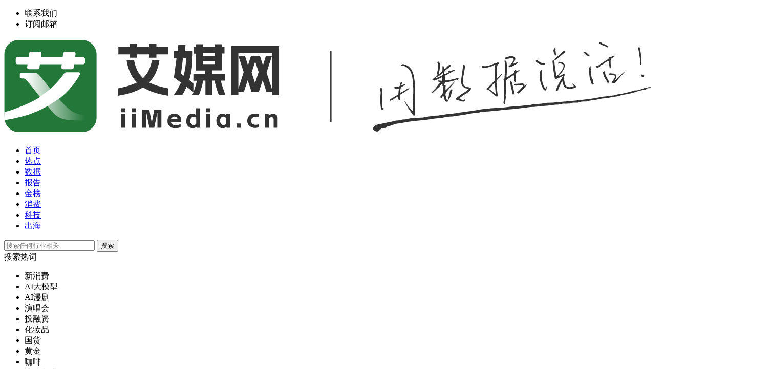

--- FILE ---
content_type: text/html; charset=utf-8
request_url: https://www.iimedia.cn/c400/82048.html
body_size: 48401
content:
<!doctype html>
<html data-n-head-ssr lang="zh" data-n-head="%7B%22lang%22:%7B%22ssr%22:%22zh%22%7D%7D">
  <head >
    <meta data-n-head="ssr" charset="utf-8"><meta data-n-head="ssr" name="viewport" content="width=device-width, initial-scale=1, user-scalable=no, viewport-fit=cover"><meta data-n-head="ssr" data-hid="copyright" name="copyright" content="本页版权归艾媒咨询公司所有。All Rights Reserved"><meta data-n-head="ssr" name="format-detection" content="telephone=no"><meta data-n-head="ssr" data-hid="keywords" name="keywords" content="在线音频,音频市场,荔枝,大文娱,耳朵经济,UGC,音频生态,PGC,知识付费,播客模式,社交平台,有声书,广播剧,喜马拉雅,懒人听书,新消费,行业报告,行业报告,数据报告,研究报告,行业分析报告,市场调研,互联网研究,艾媒网,艾媒咨询"><meta data-n-head="ssr" data-hid="description" name="description" content="得益于内容的创新和多元化的应用场景，在线音频市场规模近年均呈现快速上升态势。iiMedia Research(艾媒咨询)数据显示，2021年中国在线音频市场规模将达到220.0亿元，同比增长67.9%。随着“在线音频+同好社交”模式的兴起，用户越来越重视双向互动，未来在线音频行业将会朝更多元化领域方向发展，社交属性功能逐步加强。"><title>艾媒咨询|2021年中国在线音频行业发展及用户行为研究报告(附下载)-艾媒网-全球领先的新经济行业数据分析报告发布平台</title><link data-n-head="ssr" rel="icon" type="image/x-icon" href="/favicon.ico"><script data-n-head="ssr" src="https://report.iimedia.cn/static/libs/iimedia-captcha/@1.0.0/index.umd.cjs"></script><script data-n-head="ssr" src="https://report.iimedia.cn/static/libs/iimedia-tracker/@2.3.3/index.js"></script><link rel="preload" href="/_nuxt/6a089e7.js" as="script"><link rel="preload" href="/_nuxt/ad77596.js" as="script"><link rel="preload" href="/_nuxt/css/1cfc76d.css" as="style"><link rel="preload" href="/_nuxt/3fc87e6.js" as="script"><link rel="preload" href="/_nuxt/css/a7ffd1c.css" as="style"><link rel="preload" href="/_nuxt/93a8e20.js" as="script"><link rel="preload" href="/_nuxt/css/c134f16.css" as="style"><link rel="preload" href="/_nuxt/3bead49.js" as="script"><link rel="preload" href="/_nuxt/css/3a26ca6.css" as="style"><link rel="preload" href="/_nuxt/7702ec0.js" as="script"><link rel="preload" href="/_nuxt/89a56ca.js" as="script"><link rel="preload" href="/_nuxt/css/53eeedb.css" as="style"><link rel="preload" href="/_nuxt/0120c00.js" as="script"><link rel="stylesheet" href="/_nuxt/css/1cfc76d.css"><link rel="stylesheet" href="/_nuxt/css/a7ffd1c.css"><link rel="stylesheet" href="/_nuxt/css/c134f16.css"><link rel="stylesheet" href="/_nuxt/css/3a26ca6.css"><link rel="stylesheet" href="/_nuxt/css/53eeedb.css">
  </head>
  <body >
    <div data-server-rendered="true" id="__nuxt"><div id="__layout"><div class="imw-layout" data-v-20fc353c> <header class="imw-header"><div class="im-header-top-bar"><ul class="im-header-top-bar__nav-list"><li class="im-header-top-bar__nav-item">联系我们</li> <li class="im-header-top-bar__nav-item">订阅邮箱</li></ul> <!----> <span><div role="tooltip" id="el-popover-9054" aria-hidden="true" class="el-popover el-popper im-header-top-bar-contact-popover" style="width:undefinedpx;display:none;"><!----><div class="contact-container"><div class="contact-grid"><div class="contact-card contact-logo"><img src="https://img.iimedia.cn/0000100b9afdb20bec0e8857436ff9d8ad14dc307ea1fe47d4d74bbfbf750ff475101" class="logo"> <div class="content"><p class="title">全球领先的新经济产业第三方数据挖掘与分析机构</p> <div class="meta-list"><span class="meta">市场地位</span> <span class="meta">消费洞察</span> <span class="meta">商业趋势</span></div></div></div> <div class="contact-card contact-address"><div class="address-cell"><p class="label">地址：</p> <p class="content">中国. 广州大学城</p></div> <div class="address-cell"><p class="label">总机：</p> <p class="content">020-8922-4700</p></div></div> <div class="contact-card contact-type"><div class="content"><p class="title">数据背书</p> <p class="desc">
              用数据说话，为增长导航<br>范围：市场地位证明；联合白皮书；品宣报告；标杆案例；竞争情报；奖项参与等相关事项咨询<br>例如：大数据验证全球/全国销量（额）第一/领先；品类首创/开创者；第一品牌等市场地位确认服务；数据/报告的第三方背书用途（品宣方向）
            </p></div> <div class="qrcode-wrap"><!----> <p class="way">180-2235-3365</p></div></div> <div class="contact-card contact-type"><div class="content"><p class="title">艾媒智库</p> <p class="desc">
              范围：会员购买；消费调查；商城报告；内参报告定制等相关事项咨询<br>例如：想了解商城报告/数据/会员的购买疑问；用户(消费)行为调查；定制内部决策用报告（内参方向）
            </p> <p class="way">020-8922-4416 或 181-0273-0697</p></div> <!----></div> <div class="contact-card contact-type"><div class="content"><p class="title">媒体合作</p> <p class="desc">艾媒分析师记者采访、媒体约稿；内容转载授权；媒体资源置换合作。</p> <p class="way">news@iimedia.cn</p></div> <!----></div> <div class="contact-card contact-type"><div class="content" style="max-width:280px;"><p class="title">信息反馈</p> <p class="desc">信息投诉、问题反馈、改进建议；内容及服务质量监督管理。</p> <p class="way">
              ts@iimedia.cn
              <a rel="nofollow" target="_blank" href="https://www.iimedia.cn/c1065/82941.html" class="i-link">撤稿请点击此处</a></p></div></div> <div class="contact-card contact-type"><div class="content" style="max-width:300px;"><p class="title">网站投稿</p> <p class="desc">用于投稿、新闻线索收集、爆料及同类信息交互需求，为用户提供便捷的内容提交与反馈通道。</p> <p class="way">news@iimedia.cn</p></div></div></div></div></div><span class="el-popover__reference-wrapper"></span></span> <span><div role="tooltip" id="el-popover-2853" aria-hidden="true" class="el-popover el-popper im-header-top-bar-subscribe-popover" style="width:420px;display:none;"><!----><div class="s-container"><h3 class="s-title"><i class="icon"><svg xmlns="http://www.w3.org/2000/svg" fill="currentColor" viewBox="0 0 203.9 200"><path d="M18.6 51.7c-1.4-1-2.2-1.8-2.6-2.4s-.6-1.5-.6-2.6V45c0-3.2.8-5.7 2.4-7.6 1.6-1.8 4.4-2.8 8.3-2.8l152.4.2c4.1 0 6.9.9 8.5 2.6 1.6 1.7 2.4 4.1 2.4 7.2l.2 2c0 1.1-.1 1.9-.4 2.3-.2.4-1.2 1.3-3 2.7l-75.7 45.5c-1.2.5-2.7 1.2-4.5 2-1.8.9-3 1.4-3.6 1.5-.7 0-1.8-.3-3.3-1-1.5-.7-3.1-1.6-5-2.7L18.6 51.7Zm113.8 74.9c-2.6 0-4.7.6-6.3 1.7a11.3 11.3 0 0 0-3.8 4.3c-.9 1.7-1.5 3.7-1.8 5.8-.3 2.2-.5 4.2-.5 6.2v15.2c0 .7 0 1.4.2 2H37.1c-4.4 0-8.1-.6-10.9-1.8-2.8-1.2-5.1-2.7-6.7-4.5s-2.7-4-3.3-6.4c-.6-2.4-.9-4.9-.9-7.5V73.2c0-2.6.6-4.2 1.8-4.9 1.2-.7 2.8-.3 4.6 1 .6.4 1.7 1.1 3.3 2.1s3.5 2.3 5.7 3.6c2.2 1.4 4.5 2.8 6.9 4.3 2.4 1.5 4.7 3 6.8 4.3 2.2 1.4 4 2.5 5.5 3.5s2.6 1.6 3.1 1.8c1.7 1.1 2.7 2.5 3 4.2s0 3.1-.6 4.3c-.5 1.2-1.2 2.8-2.2 4.8s-2 4-3.1 6l-3.2 5.8c-1 1.8-1.8 3.3-2.1 4.3-.6 1.7-.5 2.9.4 3.5.9.6 2.2.4 4.1-.7.4-.2 1.4-1.2 3.1-2.9s3.4-3.5 5.3-5.5c1.8-2 3.6-3.9 5.3-5.7 1.7-1.8 2.8-2.9 3.4-3.2 1.1-1 2.6-1.7 4.3-2.1 1.8-.4 3.4-.3 4.7.5.9.5 2 1.2 3.5 2.2 1.5 1 3.1 2.1 4.9 3.2 1.8 1.2 3.6 2.4 5.5 3.6l5 3.3c1.5 1 3.1 1.6 4.7 1.8 1.7.2 3.3.3 4.8.2 1.5-.1 2.9-.4 4.2-.8 1.2-.4 2.2-.8 2.8-1.2.6-.4 1.8-1.1 3.5-2.1s3.6-2.2 5.6-3.4c2-1.2 3.9-2.4 5.7-3.5 1.8-1.1 3.1-1.9 4-2.4l23.3-14.4c.2-.1 1-.6 2.3-1.5 1.3-.9 2.9-1.9 4.8-3.1 1.9-1.2 4-2.6 6.3-4.1 2.3-1.5 4.4-2.9 6.5-4.2 2-1.3 3.9-2.5 5.6-3.6 1.7-1.1 3-1.9 3.7-2.4 2.3-1.5 4.2-2.1 5.5-1.8 1.3.3 1.9 1.3 1.9 3.1v48.1c-3.5-2.8-6.8-5.5-10.1-8s-6.3-4.6-9-6.3c-2.7-1.8-5.1-2.5-7.1-1.9-2 .6-3.7 1.8-5 3.6-1.3 1.8-2.3 4-3 6.5-.7 2.5-1 4.7-1 6.7v5.5c-.1.6-.2 1.1-.2 1.5h-21.6Zm69 19.4c1.6 1.2 2.4 3 2.5 5.2 0 2.2-.6 3.8-1.9 4.8-1.8 1.5-4 3.2-6.5 5.3-2.5 2-5 4.1-7.7 6.2-2.7 2.1-5.2 4.2-7.8 6.3-2.5 2.1-4.8 3.9-6.9 5.5-2.6 2.1-4.4 3.2-5.5 3.3-1 .1-1.6-1.5-1.6-4.8v-8.3c0-2.1-.5-3.8-1.6-5.2-1-1.4-2.4-2-4.2-2h-21.5c-1.7 0-3.4-.6-5.1-1.8a5.55 5.55 0 0 1-2.5-4.8v-9.4c0-3.5.6-5.5 1.7-6.3 1.1-.7 3.1-1.1 5.9-1.1h20.4c2.5 0 4.2-.4 5.3-1.3 1-.9 1.6-2.4 1.6-4.6v-8.1c0-2.2.4-3.6 1.1-4.3s2.1-.1 4.1 1.5c2 1.5 4.3 3.3 6.8 5.4 2.6 2.1 5.3 4.2 8 6.4 2.8 2.2 5.5 4.3 8.1 6.5 2.7 2.2 5 4 7.1 5.6Z"></path></svg></i> <span>订阅邮件</span></h3> <p class="s-tip">50W+ 行业精英每周必读的行业数据报告</p> <form class="el-form s-form"><div class="el-form-item is-required"><!----><div class="el-form-item__content"><div class="s-form-item"><h4 class="f-title">行业大类选择<span class="sub">我们将会根据您的喜好为您定向推送内容。</span></h4> <ul class="s-checkbox-list"></ul></div><!----></div></div> <div class="el-form-item is-required"><!----><div class="el-form-item__content"><div class="s-form-item"><h4 class="f-title">邮箱<span class="sub">我们将会根据您的喜好为您定向推送内容。</span></h4> <div class="s-input-wrap"><input type="text" placeholder="请输入邮箱" value="" class="s-input"> <button type="button" class="s-btn">订阅邮件</button></div></div><!----></div></div></form></div></div><span class="el-popover__reference-wrapper"></span></span></div> <nav class="h-nav"><a href="https://www.iimedia.cn" class="nav-logo"><h2 title="艾媒网-新经济行业研究分析报告领跑者"><img src="/_nuxt/img/header-logo.79170d2.svg" alt="艾媒网-新经济行业研究分析报告领跑者"></h2></a> <ul class="nav-list"><li class="nav-item"><a href="https://www.iimedia.cn/" class="nav-link">
          首页
        </a></li><li class="nav-item"><a href="https://www.iimedia.cn/c1088" class="nav-link">
          热点
        </a></li><li class="nav-item"><a href="https://www.iimedia.cn/c1061" class="nav-link">
          数据
        </a></li><li class="nav-item"><a href="https://www.iimedia.cn/c1081" class="nav-link">
          报告
        </a></li><li class="nav-item"><a href="https://www.iimedia.cn/c880" class="nav-link">
          金榜
        </a></li><li class="nav-item"><a href="https://www.iimedia.cn/c1086" class="nav-link">
          消费
        </a></li><li class="nav-item"><a href="https://www.iimedia.cn/c1087" class="nav-link">
          科技
        </a></li><li class="nav-item"><a href="https://www.iimedia.cn/c1082" class="nav-link">
          出海
        </a></li></ul> <div class="imw-search-wrapper h-search"><div class="imw-search"><input type="text" placeholder="搜索任何行业相关" maxlength="200" value="" class="imw-search__input"> <!----> <button class="imw-search__btn-search">搜索</button> <div class="imw-search__dropdown"><div class="imw-search__keyword-group"><div class="imw-search__keyword-group-title">搜索热词</div> <ul class="imw-search__keyword-list"><li class="imw-search__keyword-item"><span class="imw-search__keyword-content">新消费</span></li><li class="imw-search__keyword-item"><span class="imw-search__keyword-content">AI大模型</span></li><li class="imw-search__keyword-item"><span class="imw-search__keyword-content">AI漫剧</span></li><li class="imw-search__keyword-item"><span class="imw-search__keyword-content">演唱会</span></li><li class="imw-search__keyword-item"><span class="imw-search__keyword-content">投融资</span></li><li class="imw-search__keyword-item"><span class="imw-search__keyword-content">化妆品</span></li><li class="imw-search__keyword-item"><span class="imw-search__keyword-content">国货</span></li><li class="imw-search__keyword-item"><span class="imw-search__keyword-content">黄金</span></li><li class="imw-search__keyword-item"><span class="imw-search__keyword-content">咖啡</span></li><li class="imw-search__keyword-item"><span class="imw-search__keyword-content">速溶咖啡</span></li></ul></div></div></div> <!----></div> <div class="im-header-button-group"><span><div role="tooltip" id="el-popover-4446" aria-hidden="true" class="el-popover el-popper im-header-button-popover" style="width:136px;display:none;"><!----> <div class="im-header-button-popover__content"><div class="im-header-qrcode-popover"><img src="https://img.iimedia.cn/static/img/common/weixin-mp-qrcode.png" class="qrcode"> <p class="name">艾媒咨询公众号</p></div></div></div><span class="el-popover__reference-wrapper"><button class="im-header-button im-header-button--light"><i class="im-header-button__icon"><svg width="1em" height="1em" viewBox="0 0 200 200"><circle fill="currentColor" cx="54.9" cy="65.8" r="10.8"></circle> <circle fill="currentColor" cx="94.3" cy="65.8" r="10.8"></circle> <circle fill="currentColor" cx="120.5" cy="113.3" r="9.5"></circle> <circle fill="currentColor" cx="153.3" cy="113.3" r="9.5"></circle> <path fill="none" stroke="currentColor" stroke-width="14" stroke-linecap="round" stroke-linejoin="round" stroke-miterlimit="10" d="M84.9,126c0-24.4,22.8-44.3,50.8-44.3c0.3,0,0.7,0,1,0c-1.7-28.4-28.6-51-61.7-51c-34.1,0-61.7,24.1-61.7,53.8
	c0,15.8,7.9,30.1,20.4,39.9l-2.8,24l25.5-12.6c3.7,1,7.5,1.7,11.4,2.1c2.4,0.2,4.7,0.4,7.2,0.4c3.9,0,7.8-0.3,11.5-0.9
	C85.5,133.7,84.9,129.9,84.9,126z"></path> <path fill="none" stroke="currentColor" stroke-width="14" stroke-linecap="round" stroke-linejoin="round" stroke-miterlimit="10" d="M135.9,81.8c28.1,0,50.9,19.8,50.9,44.3c0,13.1-6.5,24.8-16.9,32.9l0,0l2.3,19.8l-21-10.4l0.4-0.2
	c-5,1.4-10.2,2.2-15.7,2.2c-28.1,0-50.9-19.8-50.9-44.3C85,101.6,107.8,81.8,135.9,81.8z"></path></svg></i> <span class="im-header-button__text"> 公众号 </span> <!----></button></span></span> <span><div role="tooltip" id="el-popover-5911" aria-hidden="true" class="el-popover el-popper im-header-button-popover" style="width:136px;display:none;"><!----> <div class="im-header-button-popover__content"><div class="im-header-qrcode-popover"><img src="https://img.iimedia.cn/static/img/common/weixin-channel-qrcode.png" class="qrcode"> <p class="name">艾媒咨询视频号</p></div></div></div><span class="el-popover__reference-wrapper"><button class="im-header-button im-header-button--light"><i class="im-header-button__icon"><svg width="1em" height="1em" viewBox="0 0 200 200"><path fill="none" stroke="currentColor" stroke-width="15" stroke-linecap="round" stroke-linejoin="round" stroke-miterlimit="10" d="M100,111.1c0,0-21.3-35.5-32.3-50.2S48.6,34.2,37.3,36.2C26.1,38.3,23,56.3,30,88.5c7.2,33.6,11.8,47.6,17.3,60
	s14,20.8,21.4,11.7C82.4,143.3,100,111.1,100,111.1z"></path> <path fill="none" stroke="currentColor" stroke-width="15" stroke-linecap="round" stroke-linejoin="round" stroke-miterlimit="10" d="M131.2,160.2c7.4,9.1,15.9,0.7,21.4-11.7s10.1-26.4,17.3-60c7-32.2,3.9-50.2-7.3-52.3
	c-11.3-2-19.4,10-30.4,24.7s-32.3,50.2-32.3,50.2S117.5,143.3,131.2,160.2z"></path></svg></i> <span class="im-header-button__text"> 视频号 </span> <!----></button></span></span> <!----> <span><div role="tooltip" id="el-popover-1039" aria-hidden="true" class="el-popover el-popper im-header-button-popover" style="width:360px;display:none;"><!----> <div class="im-header-button-popover__content"><div class="im-header-no-login-popover"><p class="title">登录即可查看系统消息</p> <button class="button">立即登录</button></div></div></div><span class="el-popover__reference-wrapper"><button class="im-header-button im-header-button--light"><i class="im-header-button__icon"><svg width="1em" height="1em" viewBox="0 0 200 200"><path fill="none" stroke="currentColor" stroke-width="15" stroke-miterlimit="10" d="M149,158.1H51c-13.2,0-24-10.8-24-24V65.9c0-13.2,10.8-24,24-24h98c13.2,0,24,10.8,24,24v68.2
	C173,147.3,162.2,158.1,149,158.1z"></path> <path fill="none" stroke="currentColor" stroke-width="15" stroke-linecap="round" stroke-linejoin="round" stroke-miterlimit="10" d="M57.9,71.2L83,96.4c9.4,9.4,24.6,9.4,33.9,0l25.2-25.2"></path></svg></i> <span class="im-header-button__text"> 信息 </span> <!----></button></span></span> <span><div role="tooltip" id="el-popover-1464" aria-hidden="true" class="el-popover el-popper im-header-button-popover" style="width:360px;display:none;"><!----> <div class="im-header-button-popover__content"><div class="im-header-no-login-popover"><p class="title">登录即可查看历史记录</p> <button class="button">立即登录</button></div></div></div><span class="el-popover__reference-wrapper"><button class="im-header-button im-header-button--light"><i class="im-header-button__icon"><svg viewBox="0 0 200 200" fill="none" stroke="currentColor" stroke-width="15" stroke-linecap="round" stroke-linejoin="round" stroke-miterlimit="10"><polyline points="100,62.4 100,100 127,127 "></polyline> <circle cx="100" cy="100" r="73"></circle></svg></i> <span class="im-header-button__text"> 历史 </span> <!----></button></span></span></div> <button class="imw-user-login-button">登录</button></nav></header> <div class="imw-container article-container" data-v-20fc353c><!----> <div class="article-main" data-v-20fc353c><div class="article-body" data-v-20fc353c><nav class="imw-breadcrumb article-breadcrumb" data-v-20fc353c><label class="imw-breadcrumb__label">当前位置：</label> <ul><li class="imw-breadcrumb-item" data-v-20fc353c><a href="https://www.iimedia.cn" class="imw-breadcrumb__link">
            首页
          </a> <span class="imw-breadcrumb__separator">&gt;</span></li><li class="imw-breadcrumb-item" data-v-20fc353c><a href="https://www.iimedia.cn/c400" class="imw-breadcrumb__link">
            行研
          </a> <span class="imw-breadcrumb__separator">&gt;</span></li> <li class="imw-breadcrumb-item" data-v-20fc353c><span>正文</span> <span class="imw-breadcrumb__separator">&gt;</span></li></ul></nav> <h1 class="article-title" data-v-20fc353c>艾媒咨询|2021年中国在线音频行业发展及用户行为研究报告</h1> <div class="article-meta" data-v-20fc353c><span class="meta" data-v-20fc353c>2021-11-22</span> <span class="meta" data-v-20fc353c>艾媒大文娱产业研究中心</span> <span class="meta" data-v-20fc353c>艾媒网</span> <span class="meta" data-v-20fc353c><i class="iconfont icon-read" data-v-20fc353c></i>阅读 98872 </span></div> <div class="article-recom-card" data-v-6e905d81 data-v-20fc353c><div class="article-recom-column" data-v-6e905d81><a href="https://report.iimedia.cn/repo13-0/40540.html?acPlatCode=imw&amp;acFrom=recomBar&amp;iimediaId=82048" target="_blank" rel="nofollow" class="r-link" data-v-6e905d81><div class="r-content" data-v-6e905d81><p class="r-title text-line-1" data-v-6e905d81>艾媒咨询|2021年中国在线音频行业发展及用户行为研究报告</p> <p class="r-summary text-line-3" data-v-6e905d81>
            本报告涉及的案例/品牌/企业：荔枝，喜马拉雅，懒人听书，Clubhouse&lt;br/&gt;&lt;br/&gt;得益于内容的创新和多元化的应用场景，在线音频市场规模近年均呈现快速上升态势。iiMedia Research(艾媒咨询)数据显示，2021年中国在线音频市场规模将达到220.0亿元，同比增长67.9%。随着“在线音频+同好社交”模式的兴起，用户越来越重视双向互动，未来在线音频行业将会朝更多元化领域方向发展
          </p></div> <img src="http://img.iimedia.cn/100010c6972c306e734373eeea0b564b650b04e7542a5895be306f0bce48bcec42105" alt="艾媒咨询|2021年中国在线音频行业发展及用户行为研究报告" class="r-cover" data-v-6e905d81> <img src="/_nuxt/img/slogan-report.773b86a.gif" alt="精品决策" class="r-slogan" data-v-6e905d81> <!----></a></div> <div class="article-recom-topic" data-v-6e905d81><a href="https://data.iimedia.cn/data-classification/theme/44275813.html?acPlatCode=iimedia_title_bottom_400&amp;acFrom=82048" target="_blank" rel="nofollow" class="topic-item" data-v-6e905d81><img src="https://www.iimedia.cn/go/commonres/img/imw/data-chart/n06.png" alt="中国在线音频行业大数据研究与消费行为调查数据" class="t-icon" data-v-6e905d81> <span class="t-title" data-v-6e905d81>中国在线音频行业大数据研究与消费行为调查数据</span> <span class="t-name text-line-1" data-v-6e905d81>文娱消费</span></a><a href="https://data.iimedia.cn/data-classification/theme/44505112.html?acPlatCode=iimedia_title_bottom_400&amp;acFrom=82048" target="_blank" rel="nofollow" class="topic-item" data-v-6e905d81><img src="https://www.iimedia.cn/go/commonres/img/imw/data-chart/n01.png" alt="美国音频广告行业市场发展状况与消费行为调查数据" class="t-icon" data-v-6e905d81> <span class="t-title" data-v-6e905d81>美国音频广告行业市场发展状况与消费行为调查数据</span> <span class="t-name text-line-1" data-v-6e905d81>音频</span></a><a href="https://data.iimedia.cn/data-classification/theme/44297141.html?acPlatCode=iimedia_title_bottom_400&amp;acFrom=82048" target="_blank" rel="nofollow" class="topic-item" data-v-6e905d81><img src="https://www.iimedia.cn/go/commonres/img/imw/data-chart/n06.png" alt="美国音频广告市场运行监测数据集" class="t-icon" data-v-6e905d81> <span class="t-title" data-v-6e905d81>美国音频广告市场运行监测数据集</span> <span class="t-name text-line-1" data-v-6e905d81>广告</span></a> <img src="/_nuxt/img/slogan-data.03d1f26.gif" alt="用数据说话" class="topic-slogan" data-v-6e905d81></div></div> <div class="article-content-tabs" data-v-20fc353c><ul class="tabs-nav" data-v-20fc353c><li class="tabs-item is-active" data-v-20fc353c><i class="icon" data-v-20fc353c><svg xml:space="preserve" viewBox="0 0 48 48" xmlns="http://www.w3.org/2000/svg" data-v-20fc353c><path d="M38 2.5H10C8.1 2.5 6.5 4.1 6.5 6v38c0 .5.3 1 .7 1.3.4.3 1 .3 1.5.1l15.3-8 15.3 7.9c.2.1.5.2.7.2.3 0 .5-.1.8-.2.4-.3.7-.8.7-1.3V6c0-1.9-1.6-3.5-3.5-3.5z" fill="#33b055"></path> <path d="M32 19.5H16c-.8 0-1.5-.7-1.5-1.5s.7-1.5 1.5-1.5h16c.8 0 1.5.7 1.5 1.5s-.7 1.5-1.5 1.5z" fill="#fff"></path></svg></i>
              报告节选
            </li> <li class="tabs-item" data-v-20fc353c><i class="icon" data-v-20fc353c><svg xml:space="preserve" viewBox="0 0 48 48" xmlns="http://www.w3.org/2000/svg" data-v-25b5131a data-v-20fc353c><path d="M38 2.5H10C8.1 2.5 6.5 4.1 6.5 6v36c0 1.9 1.6 3.5 3.5 3.5h28c1.9 0 3.5-1.6 3.5-3.5V6c0-1.9-1.6-3.5-3.5-3.5z" fill="#999" data-v-25b5131a></path> <path d="M33 15.5H21c-.8 0-1.5-.7-1.5-1.5s.7-1.5 1.5-1.5h12c.8 0 1.5.7 1.5 1.5s-.7 1.5-1.5 1.5zM33 25.5H21c-.8 0-1.5-.7-1.5-1.5s.7-1.5 1.5-1.5h12c.8 0 1.5.7 1.5 1.5s-.7 1.5-1.5 1.5zM33 35.5H21c-.8 0-1.5-.7-1.5-1.5s.7-1.5 1.5-1.5h12c.8 0 1.5.7 1.5 1.5s-.7 1.5-1.5 1.5z" fill="#fff" data-v-25b5131a></path> <path d="M15 16c1.1 0 2-.9 2-2s-.9-2-2-2-2 .9-2 2 .9 2 2 2zM15 26c1.1 0 2-.9 2-2s-.9-2-2-2-2 .9-2 2 .9 2 2 2zM15 36c1.1 0 2-.9 2-2s-.9-2-2-2-2 .9-2 2 .9 2 2 2z" fill-rule="evenodd" clip-rule="evenodd" fill="#fff" data-v-25b5131a></path></svg></i>
              报告目录
            </li></ul> <div class="tabs-bar" style="transform:translateX(0px);" data-v-20fc353c></div></div> <div class="article-content-float-tabs" style="display:none;" data-v-20fc353c><div class="im-segmented" data-v-20fc353c><ul class="im-segmented__items"><li class="im-segmented__item" data-v-20fc353c>报告节选</li> <li class="im-segmented__item" data-v-20fc353c>报告目录</li></ul> <!----></div></div> <div class="article-content-panel" data-v-20fc353c><div class="article-content is-enable-image-preview" data-v-20fc353c><p style="text-align: justify;">　　得益于内容的创新和多元化的应用场景，在线音频市场规模近年均呈现快速上升态势。iiMedia  Research(艾媒咨询)数据显示，2021年中国在线音频市场规模将达到220.0亿元，同比增长67.9%。随着&ldquo;在线音频+同好社交&rdquo;模式的兴起，用户越来越重视双向互动，未来在线音频行业将会朝更多元化领域方向发展，社交属性功能逐步加强。<span style=" color: rgb(255, 0, 0);">(《艾媒咨询| 2021年中国在线音频行业发展及用户行为研究报告》完整高清PDF版共45页，可点击文章右侧浏览高清报告按钮进行报告浏览)</span></p>
<p style="text-align: justify;">　　Thanks to the innovation of content and diversified application scenarios,  the scale of online audio market has increased rapidly in recent years.  According to iimedia research, China's online audio market will reach 22 billion  yuan in 2021, a year-on-year increase of 67.9%. With the rise of the &quot;online  audio + social networking&quot; model, users pay more and more attention to two-way  interaction. In the future, the online audio industry will develop in a more  diversified field, and the social attribute function will be gradually  strengthened.<span style=" color: rgb(255, 0, 0);"> (&ldquo;iiMedia Report |Research Report on the Industry Development and  Survey Analysis of China Online Audio in 2021 &rdquo;full version has 45 pages，please  click the  Browse HD Report button on the right side  of the article to browse the  report)</span></p>
<p style="text-align: justify;">　　<span style=" color: rgb(255, 102, 0);"><strong>核心观点</strong></span></p>
<p><span style=" color: rgb(255, 102, 0);"><strong>　　市场规模：2022年中国在线音频市场将达312亿元</strong></span></p>
<p>　　iiMedia  Research(艾媒咨询)数据显示，中国在线音频市场规模呈现增长趋势，预计2022年在线音频市场规模将达312亿元，同比增长41.8%。随着在线音频内容的丰富，应用场景拓宽，这不仅增加了在线音频的用户规模，同时也不断提升线音频平台的创收方式，实现双向发展。</p>
<p>　　<strong><span style=" color: rgb(255, 102, 0);">用户调研：同好社交兴起，超过七成用户愿意通过在线音频平台结交相同爱好的朋友</span></strong></p>
<p>　　iiMedia  Research(艾媒咨询)数据显示，超过七成用户(77.5%)愿意通过在线音频认识有相同爱好的朋友。艾媒咨询分析师认为，同好社交已经成为新生代群体的重要社交诉求，如荔枝等年轻用户浓度高、社交属性强的在线音频社区将成为&ldquo;在线音频+同好社交&rdquo;的重要发展平台。</p>
<p>　　<span style=" color: rgb(255, 102, 0);"><strong>行业趋势：播客内容需求渐显，平台发力带动播客商业化发展</strong></span></p>
<p>　　在中国在线音频行业发展的带动下，播客的个性化内容也逐渐受到了更多不同圈层用户的喜爱。在在线音频行业体量不断增大的环境下，垂直播客平台的出现能有效带动播客中向大众化，也能吸引更多资本关注，带动播客领域的商业化发展。</p>
<p>　　<span style=" color: rgb(255, 102, 0);"><strong>以下为报告节选内容：</strong></span></p>
<p style="text-align: center;"><img src="http://img.iimedia.cn/00001c1c89c969f27604a51280face3b58420694ba8e4b3631b04abd6a6800280232f" alt="报告节选内容" width="750" height="487" />&nbsp;</p>
<p><span style=" color: rgb(255, 102, 0);"><strong>　　中国在线音频行业发展驱动力：文化娱乐消费需求增加</strong></span></p>
<p>　　受新冠疫情的影响，2020年国民人均文化娱乐消费支出下滑，但总体保持稳定增长态势，数据显示2021年上半年国民人均文化娱乐消费支出为1119元，占比为9.8%。艾媒咨询分析师认为，随着疫情得到有效的管控，未来国民在文化娱乐方面的消费欲望将不断上涨，为在线音频市场的发展提供充足的动力。</p>
<p style="text-align: center;"><img src="http://img.iimedia.cn/10001f311a7c4a1b5bc0519e0aa13fd4ed1cc3987ae801d063eb89bc4418499fc62ca" alt="中国在线音频行业发展驱动力：文化娱乐消费需求增加" width="750" height="487" /></p>
<p>　　<span style=" color: rgb(255, 102, 0);"><strong>中国在线音频行业发展驱动力：在线音频收听需求增加</strong></span></p>
<p>　　iiMedia  Research(艾媒咨询)数据显示，中国在线音频用户规模稳步增长，预计到2022年，在线音频用户规模将达到6.9亿人。艾媒咨询分析师认为，在音频技术研发、民众娱乐需求等多方面的推动下，以在线听书、音频社交等为主的在线音频平台不断优化服务体系，为用户提供更具个性化的服务以此吸引更多用户使用。</p>
<p style="text-align: center;"><img src="http://img.iimedia.cn/1000157e31b4a7a8db0a4942ba61a8664270d3c9fd1238c15e2cf475f76ee1199e7cc" alt="中国在线音频行业发展驱动力：在线音频收听需求增加" width="750" height="487" /></p>
<p>　　<span style=" color: rgb(255, 102, 0);"><strong>中国在线音频行业发展驱动力：用户收听频率增加</strong></span></p>
<p>　　iiMedia  Research(艾媒咨询)数据显示，2021年在线音频用户日均收听时长在线音频2-5个小时的用户比例为49.9%;有超四成的用户在18-21点的时间段使用在线音频。艾媒咨询分析师认为，在线音频所具有的收听灵活性、内容趣味性，能在不同时间段满足用户的消遣娱乐需求。</p>
<p style="text-align: center;"><img src="http://img.iimedia.cn/00001656e853d4d23eb0d7e02ed9f921872adc8b9e9e93338134720f108902e63686b" alt="中国在线音频行业发展驱动力：用户收听频率增加" width="750" height="487" /></p>
<p>　　<span style=" color: rgb(255, 102, 0);"><strong>中国在线音频产业图谱</strong></span></p>
<p style="text-align: center;"><span style=" color: rgb(255, 102, 0);"><strong><img src="http://img.iimedia.cn/100019db1f7c79fbbe0edaa3b3d1324c896a4520f695e89ed7a5e6425bace2df94bd3" alt="中国在线音频产业图谱" width="750" height="487" /></strong></span></p>
<p><span style=" color: rgb(255, 102, 0);"><strong>　　中国在线音频内容生产模式：UGC模式</strong></span></p>
<p>　　UGC模式是指用户可以通过自主创作内容，在相关平台上提交并通过平台审批后进行发布传播，其中荔枝作为国内知名的在线UGC音频社区，通过不断完善平台运营管理体系，形成良性的UGC生态闭环。除此之外，荔枝还积极深化全球化音频生态系统以及IoT生态的布局，推动平台内容多元化、垂直化。</p>
<p style="text-align: center;"><img src="http://img.iimedia.cn/1000159557a36a0149b1b2d20d1c4a212d5f87cbece909b206fd59e22a067e795545c" alt="中国在线音频内容生产模式：UGC模式" width="750" height="487" /></p>
<p>　　<span style=" color: rgb(255, 102, 0);"><strong>中国在线音频内容生产模式：播客模式</strong></span></p>
<p>　　播客在传统意义上属于UGC内容，但随着播客模式在国内的深入发展，越来越多播客从个人或中小团队发展成了体系完整的团队，并逐渐形成自己的播客IP，播客模式正向PUGC模式不断渗透。由于播客生产以个性化内容为主，因此其受众群体相对垂直。在此条件下，播客平台成为了注重&ldquo;同好社交&rdquo;的新生代用户群体的青睐对象。</p>
<p style="text-align: center;"><img src="http://img.iimedia.cn/0000124754cc0404c00709d664f5e092b0d20ca97b52d424fc35fd0850f2a43b2242c" alt="中国在线音频内容生产模式：播客模式" width="750" height="487" /></p>
<p>　　<span style=" color: rgb(255, 102, 0);"><strong>中国在线音频用户画像</strong></span></p>
<p>　　iiMedia  Research(艾媒咨询)数据显示，在线音频的主要用户是女性，占比56.4%;超过五成的在线音频用户年龄段在30岁以内;在线音频用户收入集中在5001-10000元。艾媒咨询分析师认为，在线音频内容丰富多样，可创造能力高，吸引更多的年轻群体。</p>
<p style="text-align: center;"><img src="http://img.iimedia.cn/100011ae0a77d9907f12adefb564b1e588a462d5014cdd9f6d5ebe81ee73f60680880" alt="中国在线音频用户画像" width="750" height="487" /></p>
<p>　　<span style=" color: rgb(255, 102, 0);"><strong>中国在线音频用户地域分布</strong></span></p>
<p>　　iiMedia  Research(艾媒咨询)数据显示，在线音频用户主要来自华东地区和二线城市，分别占比23.1%和22.4%。艾媒咨询分析师认为，华东地区的城市化进程较快和经济化程度高，在线音频平台的宣传力度较广。</p>
<p style="text-align: center;"><img src="http://img.iimedia.cn/000017c9bd26e8c46f4c05ad42ae2a1c2c802749a9b46e1e2b795df69d46b4413d00b" alt="中国在线音频用户地域分布" width="750" height="488" /></p>
<p>　　<strong><span style=" color: rgb(255, 102, 0);">中国在线音频用户收听诉求</span></strong></p>
<p>　　iiMedia  Research(艾媒咨询)数据显示，在线音频用户收听的音频节目的最主要诉求是放松心情以及填充闲余时间。艾媒咨询分析师认为，在线音频收听便捷和伴随特性使得用户在不同时间、场景都能收听到音频节目，也使其成为了用户在自我放松、自我提升甚至结识朋友的诉求下重要选择项目。</p>
<p style="text-align: center;"><img src="http://img.iimedia.cn/10001826f10d966eee0f45ee04e8dd219003d83b7ac19b64a1aa7fdd906cf91aa37b3" alt="中国在线音频用户收听诉求" width="750" height="487" /></p>
<p>　　<span style=" color: rgb(255, 102, 0);"><strong>中国在线音频用户收听内容偏好</strong></span></p>
<p>　　iiMedia  Research(艾媒咨询)数据显示，在线音频用户收听的音频内容品类中，有声书的占比远高于其他品类，达到47%，其次是脱口秀、娱乐资讯、广播剧等。艾媒咨询分析师认为，有声书本质上是书籍的另一种表现形式，其质量取决于书籍的质量，因此音频内容质量有保证，另外目前用户对UGC内容的接受、收听程度普遍较高。</p>
<p style="text-align: center;"><img src="http://img.iimedia.cn/100018042d501e896e41a1eb840c311a9d67b8ff4da2efe10a51b5337a06c69225b7c" alt="中国在线音频用户收听内容偏好" width="750" height="487" /></p>
<p>　　<span style=" color: rgb(255, 102, 0);"><strong>中国在线音频用户内容收听行为调查</strong></span></p>
<p>　　iiMedia  Research(艾媒咨询)数据显示，超六成(64.4%)的在线音频用户日均收听PGC的频率在1-2次，而UGC的收听频率在1-2次的占比为59.3%。艾媒咨询分析师认为，在线音频用户收听PGC和UGC频率差异较少，目前在线音频的内容基本符合用户需求。</p>
<p style="text-align: center;"><img src="http://img.iimedia.cn/0000144f5bfae61f907512dc9c531ba11e103bfd4b02a1e48c2035786ea8e1c80fb78" alt="中国在线音频用户内容收听行为调查" width="750" height="487" /></p>
<p>　　<span style=" color: rgb(255, 102, 0);"><strong>中国在线音频用户对内容整体质量满意度</strong></span></p>
<p>　　iiMedia  Research(艾媒咨询)数据显示，56.5%的在线音频用户对内容整体质量表示比较满意，仅有2.3%的用户对该内容质量表示不满意。艾媒咨询分析师认为，目前内容生产体系较为完善，大多数在线音频平台会设立内容监测机制，确保了在线音频内容的质量。</p>
<p><img src="http://img.iimedia.cn/100017f21bec037800f0712774328f95fda9ea971dcd539a1ce364cf74f38e0cf5ac0" alt="中国在线音频用户对内容整体质量满意度" width="750" height="487" /></p>
<p>　　<span style=" color: rgb(255, 102, 0);"><strong>中国在线音频用户对内容质量提升感知调查</strong></span></p>
<p>　　iiMedia  Research(艾媒咨询)数据显示，2021年在线音频用户对内容的音质、更新效率、内容质量以及作者专业性方面的提升表示满意。艾媒咨询分析师认为，内容质量已成为在线音频平台吸引新用户所必不可少的部分，平台力求通过提升该内容的相关方面，为用户提供更高质的内容，从而吸引更多的流量进入平台。</p>
<p style="text-align: center;"><img src="http://img.iimedia.cn/00001e7f77cdc1dec53816b81e851e75198dddefd0392a8fac4e0626a35c74eaa6240" alt="中国在线音频用户对内容质量提升感知调查" width="750" height="487" /></p>
<p>　　<span style=" color: rgb(255, 102, 0);"><strong>中国在线音频用户同好社交意愿调查</strong></span></p>
<p>　　iiMedia  Research(艾媒咨询)数据显示，超过七成用户(77.5%)愿意通过在线音频认识有相同爱好的朋友。艾媒咨询分析师认为，同好社交已经成为新生代群体的重要社交诉求，如荔枝等年轻用户浓度高、社交属性强的在线音频社区将成为&ldquo;在线音频+同好社交&rdquo;的重要发展平台。</p>
<p style="text-align: center;"><img src="http://img.iimedia.cn/1000191efabe9a23a66f9d57bfd5748c32c105781dd09574a4bbc41819221554ca6f9" alt="中国在线音频用户同好社交意愿调查" width="750" height="487" /></p>
<p>　　<span style=" color: rgb(255, 102, 0);"><strong>中国在线音频用户付费产品考虑因素</strong></span></p>
<p>　　iiMedia  Research(艾媒咨询)数据显示，65.7%的在线音频用户在选择付费产品时主要考虑的因素是内容丰富度;界面设计也是在线音频用户衡量付费产品的一个重要指标。艾媒咨询分析师认为，在线音频平台的需要不断的创新，输出精品和优质的内容，并定时优化软件版面，刺激用户的消费欲望。</p>
<p style="text-align: center;"><img src="http://img.iimedia.cn/000016c1b2e1e278e8d16d50ac4ca17cdc2d0d59bf4eb77359b41888c4b461fa6aa6a" alt="中国在线音频用户付费产品考虑因素" width="750" height="487" /></p>
<p>　　<span style=" color: rgb(255, 102, 0);"><strong>中国在线音频用户付费产品购买行为</strong></span></p>
<p>　　iiMedia  Research(艾媒咨询)数据显示，超过五成(54.3%)的在线音频用户会选择购买会员，全站免费听。艾媒咨询分析师认为，在线音频付费会员权益丰富，收听内容多样化，性价比高，是在线音频用户的主要选择。</p>
<p style="text-align: center;"><img src="http://img.iimedia.cn/000015ed100584b5361dcba94c412403e1d6eb2199b8f21a32aaf8889af26aade399c" alt="中国在线音频用户付费产品购买行为" width="750" height="487" /></p>
<p>　　<span style=" color: rgb(255, 102, 0);"><strong>用户创作者内容画像</strong></span></p>
<p style="text-align: center;"><span style=" color: rgb(255, 102, 0);"><strong><img src="http://img.iimedia.cn/000011acc6e69983b0113ce6063bc610099e943c4d950ff8bc1c0ac3bc2cb287558a8" alt="用户创作者内容画像" width="750" height="487" /></strong></span></p>
<p><span style=" color: rgb(255, 102, 0);"><strong>　　用户创作音频内容的意愿调查</strong></span></p>
<p>　　iiMedia  Research(艾媒咨询)数据显示，有超半数的在线音频用户有意愿自主创作音频内容，37.8%的用户表示要根据具体情况考虑是否创作音频内容。艾媒咨询分析师认为，在线音频平台积极鼓励个人用户进行音频内容的创作，平台通过简化音频制作流程、发布一系列音频制作指导等方式，方便用户进行创作，并且通过设立音频创作比赛，激发用户创作热情。</p>
<p style="text-align: center;"><img src="http://img.iimedia.cn/1000109028337915209712a713b0453b31152f691e6512500d66887f5956d8eeb3865" alt="用户创作音频内容的意愿调查" width="750" height="487" /></p>
<p>　　<span style=" color: rgb(255, 102, 0);"><strong>用户创作音频内容的原因调查</strong></span></p>
<p>　　iiMedia  Research(艾媒咨询)数据显示，56.2%的在线音频用户通过创作音频内容抒发个人情感，而有54.9%的用户通过创作来与他人分享自己的生活以及兴趣爱好。艾媒咨询分析师认为，驱动大多数用户创作内容的核心是个人表达欲望，并且通过表达自己来吸引志同道合的朋友，继而进一步满足自身的社交需求。</p>
<p style="text-align: center;"><img src="http://img.iimedia.cn/00001716e3be778c1a28404c89a964339cf8935934c7fbe33e07cfd508107fcfd598e" alt="用户创作音频内容的原因调查" width="750" height="487" /></p>
<p>&nbsp; &nbsp; &nbsp; <span style=" color: rgb(255, 102, 0);"><strong>&nbsp;2022年</strong></span><span style=" color: rgb(255, 102, 0);"><strong>中国在线音频发展前景分析</strong></span></p>
<p>　　<span style=" color: rgb(255, 102, 0);"><strong>在线音频市场规模保持稳定发展</strong></span></p>
<p>　　数据显示，中国在线音频市场规模呈现增长趋势，预计2022年在线音频市场规模将达312.0亿元，同比增长41.8%。随着在线音频内容的丰富，应用场景拓宽，这不仅扩大了在线音频的用户规模，同时也不断提升线音频平台的创收方式，实现双向发展。</p>
<p style="text-align: center;"><img src="http://img.iimedia.cn/10001df5a99ebc40a90d10597840bd67b13f5830434c5567ee1ce564df2478029e94e" alt="在线音频市场规模保持稳定发展" width="750" height="487" /></p>
<p>　　<strong><span style=" color: rgb(255, 102, 0);">播客内容需求渐显，平台发力带动播客商业化发展</span></strong></p>
<p>　　通过在线音频行业发展的带动，播客的个性化内容也逐渐受到了更多不同圈层用户的喜爱。在此环境下，头部在线音频社区荔枝将播客业务拆分成单独的软件产品&ldquo;荔枝播客&rdquo;上线，成为了国内首款垂直播客APP。艾媒咨询分析师认为，随着在线音频行业体量不断增大，播客产品的单独拆分上线不仅有助于增加其社会影响力，也能吸引更多资本关注，带动播客领域的商业化发展。</p>
<p style="text-align: center;"><img src="http://img.iimedia.cn/00001b5510b4aa6a3a1f8bb01d9cfa90940008a432839bd17d10bc67e50ef5b6bfb1f" alt="播客内容需求渐显，平台发力带动播客商业化发展" width="750" height="487" /></p>
<p>　　<span style=" color: rgb(255, 102, 0);"><strong>注重人才培养和扶持，在线音频内容往优质化发展</strong></span></p>
<p>　　iiMedia  Research(艾媒咨询)数据显示，中国在线音频行业UGC创作者数量呈现上升趋势，在线音频UGC内容创作者数量超1300万人。优质的平台内容是在线音频平台维持活力的关键因素，在线音频平台应加大对UGC创作者的扶持，刺激创作者创作高质量的音频内容。</p>
<p style="text-align: center;"><img src="http://img.iimedia.cn/100010eb7d9b3438d29e8276903c9f609942c3c6e396b8b91576dc4bf7fd26189db02" alt="注重人才培养和扶持，在线音频内容往优质化发展" width="750" height="487" />&nbsp;</p>
<p style="text-align: center;"><img src="http://img.iimedia.cn/00001458d3a1426d2e6dd58c18d371cd5c6402f5d82d09a3642405b1615284e7bf0ba" alt="广告页" width="750" height="487" /></p>
<p style="text-align: center;"><img src="http://img.iimedia.cn/000018183add35a22c696444d0c3849629e68c5b6db9ff7e96b76164a046c92ec9557" alt="广告页" width="750" height="487" /></p></div> <div class="article-catalog" style="display:none;" data-v-20fc353c>一、中国在线音频行业发展背景<br/>1.  中国在线音频行业发展驱动力：文化娱乐消费需求增加<br/>2.  中国在线音频行业发展驱动力：在线音频收听需求增加<br/>3.  中国在线音频行业发展驱动力：用户收听频率增加<br/>4.  中国在线音频发展历程分析<br/>5.  中国在线音频产业图谱<br/>6.  中国在线音频行业热点事件盘点<br/>二、中国在线音频行业模式对比<br/>1.  中国在线音频主流平台移动端月活用户数量<br/>2.  中国在线音频行业内容生产模式分析<br/>3.  中国在线音频内容生产模式：UGC模式<br/>4.  中国在线音频内容生产模式：PGC模式<br/>5.  中国在线音频内容生产模式：播客模式<br/>三、中国在线音频用户洞察<br/>1.  中国在线音频用户画像<br/>2.  中国在线音频用户地域分布<br/>3.  中国在线音频用户收听诉求<br/>4.  中国在线音频用户收听内容偏好<br/>5.  中国在线音频用户内容收听行为调查<br/>6.  中国在线音频用户对内容特点认知调查<br/>7.  中国在线音频用户对内容整体质量满意度<br/>8.  中国在线音频用户对内容质量提升感知调查<br/>9.  中国在线音频用户同好社交意愿调查<br/>10.  中国在线音频用户内容付费意愿<br/>11.  中国在线音频用户内容付费意愿调查<br/>12.  中国在线音频用户付费产品考虑因素<br/>13.  中国在线音频用户付费产品购买行为<br/>14.  用户创作者内容画像<br/>15.  用户创作音频内容的意愿调查<br/>16.  用户创作音频内容的原因调查<br/>四、中国在线音频行业发展前景分析<br/>1.  在线音频市场规模保持稳定发展<br/>2.  播客内容需求渐显，平台发力带动播客商业化发展<br/>3.  注重人才培养和扶持，在线音频内容往优质化发展<br/>图表目录<br/>图表1.  2017-2022年中国在线音频用户规模及预测<br/>图表2.  2021年中国在线音频用户使用时长情况<br/>图表3.  2021年中国在线音频用户使用时间段情况<br/>图表4.  中国在线音频发展历程<br/>图表5.  中国在线音频产业图谱<br/>图表6.  中国在线音频行业热点事件盘点<br/>图表7.  中国在线音频主流平台移动端月活用户数量<br/>图表8.  中国在线音频行业内容生产模式分析<br/>图表9.  中国在线音频内容生产模式：UGC模式<br/>图表10.  中国在线音频内容生产模式：PGC模式<br/>图表11.  中国在线音频内容生产模式：播客模式<br/>图表12.  2021年中国在线音频用户画像<br/>图表13.  2021年中国在线音频用户地域分布<br/>图表14.  2021年中国在线音频用户收听音频内容主要诉求<br/>图表15.  2021年中国在线音频用户收听音频内容品类<br/>图表16.  2021年中国在线音频用户日均收听内容频率<br/>图表17.  2021年中国在线音频用户内容特点认知<br/>图表18.  2021年中国在线音频用户对内容整体质量的满意程度<br/>图表19.  2021年中国在线音频用户对内容质量提升的满意程度<br/>图表20.  2021年中国在线音频用户通过音频平台认识同好朋友意愿调查<br/>图表21.  2021年中国在线音频用户付费情况<br/>图表22.  2021年中国在线音频用户内容付费意愿调查<br/>图表23.  2021年中国在线音频用户付费产品考虑购买因素<br/>图表24.  2021年中国在线音频用户付费产品购买行为<br/>图表25.  2021年中国在线音频用户自主创作音频的意愿情况<br/>图表26.  2021年中国在线音频用户创作音频内容的原因<br/>图表27.  2017-2022年中国在线音频市场规模及预测<br/>图表28.  2018-2021年中国在线音频行业UGC创作者数量<br/>Comment<br/>Figure 1.  Scale and forecast of online audio users in China from 2017 to 2022<br/>Figure 2.  Usage duration of online audio users in China in 2021<br/>Figure 3.  Time period of online audio users in China in 2021<br/>Figure 4.  Development history of online audio in China<br/>Figure 5.  Map of China's online audio industry<br/>Figure 6.  Inventory of hot events in China's online audio industry<br/>Figure 7.  Number of monthly live users of mobile terminals of mainstream online audio platforms in China<br/>Figure 8.  Analysis of content production mode of China's online audio industry<br/>Figure 9.  China's online audio content production mode: UGC mode<br/>Figure 10.  China's online audio content production mode: PGC mode<br/>Figure 11.  Production mode of online audio content in China: podcast mode<br/>Figure 12.  Portrait of online audio users in China in 2021<br/>Figure 13.  Regional distribution of online audio users in China in 2021<br/>Figure 14.  Main demands of Chinese online audio users listening to audio content in 2021<br/>Figure 15.  Categories of audio content listened to by Chinese online audio users in 2021<br/>Figure 16.  Average daily listening frequency of Chinese online audio users in 2021<br/>Figure 17.  Content characteristics and cognition of Chinese online audio users in 2021<br/>Figure 18.  Chinese online audio users' satisfaction with the overall quality of content in 2021<br/>Figure 19.  Chinese online audio users' satisfaction with the improvement of content quality in 2021<br/>Figure 20.  Survey on willingness of Chinese online audio users to know their good friends through audio platform in 2021<br/>Figure 21.  Payment of online audio users in China in 2021<br/>Figure 22.  Survey on content payment willingness of online audio users in China in 2021<br/>Figure 23.  Consideration of purchase factors for paid products of online audio users in China in 2021<br/>Figure 24.  Purchasing behavior of paid products of online audio users in China in 2021<br/>Figure 25.  Willingness of Chinese online audio users to independently create audio in 2021<br/>Figure 26.  Reasons for Chinese online audio users to create audio content in 2021<br/>Figure 27.  Scale and forecast of China's online audio market from 2017 to 2022<br/>Figure 28.  Number of UGC creators in China's online audio industry from 2018 to 2021</div></div> <!----> <!----> <div class="article-recom-card article-bottom-recom-card" data-v-6e905d81 data-v-20fc353c><div class="article-recom-column" data-v-6e905d81><a href="https://report.iimedia.cn/repo13-0/40540.html?acPlatCode=imw&amp;acFrom=bottomDownloadBtn&amp;iimediaId=82048" target="_blank" rel="nofollow" class="r-link" data-v-6e905d81><div class="r-content" data-v-6e905d81><p class="r-title text-line-1" data-v-6e905d81>艾媒咨询|2021年中国在线音频行业发展及用户行为研究报告</p> <p class="r-summary text-line-3" data-v-6e905d81>
            本报告涉及的案例/品牌/企业：荔枝，喜马拉雅，懒人听书，Clubhouse&lt;br/&gt;&lt;br/&gt;得益于内容的创新和多元化的应用场景，在线音频市场规模近年均呈现快速上升态势。iiMedia Research(艾媒咨询)数据显示，2021年中国在线音频市场规模将达到220.0亿元，同比增长67.9%。随着“在线音频+同好社交”模式的兴起，用户越来越重视双向互动，未来在线音频行业将会朝更多元化领域方向发展
          </p></div> <img src="http://img.iimedia.cn/100010c6972c306e734373eeea0b564b650b04e7542a5895be306f0bce48bcec42105" alt="艾媒咨询|2021年中国在线音频行业发展及用户行为研究报告" class="r-cover" data-v-6e905d81> <img src="/_nuxt/img/slogan-report.773b86a.gif" alt="精品决策" class="r-slogan" data-v-6e905d81> <!----></a></div> <div class="article-recom-topic" data-v-6e905d81><a href="https://data.iimedia.cn/data-classification/theme/44275813.html?acPlatCode=iimedia_title_bottom_400&amp;acFrom=82048" target="_blank" rel="nofollow" class="topic-item" data-v-6e905d81><img src="https://www.iimedia.cn/go/commonres/img/imw/data-chart/n06.png" alt="中国在线音频行业大数据研究与消费行为调查数据" class="t-icon" data-v-6e905d81> <span class="t-title" data-v-6e905d81>中国在线音频行业大数据研究与消费行为调查数据</span> <span class="t-name text-line-1" data-v-6e905d81>文娱消费</span></a><a href="https://data.iimedia.cn/data-classification/theme/44505112.html?acPlatCode=iimedia_title_bottom_400&amp;acFrom=82048" target="_blank" rel="nofollow" class="topic-item" data-v-6e905d81><img src="https://www.iimedia.cn/go/commonres/img/imw/data-chart/n01.png" alt="美国音频广告行业市场发展状况与消费行为调查数据" class="t-icon" data-v-6e905d81> <span class="t-title" data-v-6e905d81>美国音频广告行业市场发展状况与消费行为调查数据</span> <span class="t-name text-line-1" data-v-6e905d81>音频</span></a><a href="https://data.iimedia.cn/data-classification/theme/44297141.html?acPlatCode=iimedia_title_bottom_400&amp;acFrom=82048" target="_blank" rel="nofollow" class="topic-item" data-v-6e905d81><img src="https://www.iimedia.cn/go/commonres/img/imw/data-chart/n06.png" alt="美国音频广告市场运行监测数据集" class="t-icon" data-v-6e905d81> <span class="t-title" data-v-6e905d81>美国音频广告市场运行监测数据集</span> <span class="t-name text-line-1" data-v-6e905d81>广告</span></a> <img src="/_nuxt/img/slogan-data.03d1f26.gif" alt="用数据说话" class="topic-slogan" data-v-6e905d81></div></div> <!----> <div class="common-banner article-bottom-banner" data-v-1751df55 data-v-20fc353c><div class="banner-item" data-v-1751df55><a href="https://report.iimedia.cn/?acPlatCode=iimedia&amp;acFrom=bottom" target="_blank" class="b-link" data-v-1751df55><img src="https://img.iimedia.cn/000014f63e557cd41aa25f2c941c2ebceccd07fe4aff0efc7418eaee3cd175712ed03" alt="" class="b-cover" data-v-1751df55></a></div></div> <div class="article-tags" data-v-20fc353c><ul class="t-list" data-v-20fc353c><li class="t-item" data-v-20fc353c><a href="https://www.iimedia.cn/tag/在线音频" target="_blank" class="t-link" data-v-20fc353c>在线音频</a></li><li class="t-item" data-v-20fc353c><a href="https://www.iimedia.cn/tag/音频市场" target="_blank" class="t-link" data-v-20fc353c>音频市场</a></li><li class="t-item" data-v-20fc353c><a href="https://www.iimedia.cn/tag/荔枝" target="_blank" class="t-link" data-v-20fc353c>荔枝</a></li><li class="t-item" data-v-20fc353c><a href="https://www.iimedia.cn/tag/大文娱" target="_blank" class="t-link" data-v-20fc353c>大文娱</a></li><li class="t-item" data-v-20fc353c><a href="https://www.iimedia.cn/tag/耳朵经济" target="_blank" class="t-link" data-v-20fc353c>耳朵经济</a></li><li class="t-item" data-v-20fc353c><a href="https://www.iimedia.cn/tag/UGC" target="_blank" class="t-link" data-v-20fc353c>UGC</a></li><li class="t-item" data-v-20fc353c><a href="https://www.iimedia.cn/tag/音频生态" target="_blank" class="t-link" data-v-20fc353c>音频生态</a></li><li class="t-item" data-v-20fc353c><a href="https://www.iimedia.cn/tag/PGC" target="_blank" class="t-link" data-v-20fc353c>PGC</a></li><li class="t-item" data-v-20fc353c><a href="https://www.iimedia.cn/tag/知识付费" target="_blank" class="t-link" data-v-20fc353c>知识付费</a></li><li class="t-item" data-v-20fc353c><a href="https://www.iimedia.cn/tag/播客模式" target="_blank" class="t-link" data-v-20fc353c>播客模式</a></li><li class="t-item" data-v-20fc353c><a href="https://www.iimedia.cn/tag/社交平台" target="_blank" class="t-link" data-v-20fc353c>社交平台</a></li><li class="t-item" data-v-20fc353c><a href="https://www.iimedia.cn/tag/有声书" target="_blank" class="t-link" data-v-20fc353c>有声书</a></li><li class="t-item" data-v-20fc353c><a href="https://www.iimedia.cn/tag/广播剧" target="_blank" class="t-link" data-v-20fc353c>广播剧</a></li><li class="t-item" data-v-20fc353c><a href="https://www.iimedia.cn/tag/喜马拉雅" target="_blank" class="t-link" data-v-20fc353c>喜马拉雅</a></li><li class="t-item" data-v-20fc353c><a href="https://www.iimedia.cn/tag/懒人听书" target="_blank" class="t-link" data-v-20fc353c>懒人听书</a></li><li class="t-item" data-v-20fc353c><a href="https://www.iimedia.cn/tag/新消费" target="_blank" class="t-link" data-v-20fc353c>新消费</a></li><li class="t-item" data-v-20fc353c><a href="https://www.iimedia.cn/tag/行业报告" target="_blank" class="t-link" data-v-20fc353c>行业报告</a></li></ul></div> <!----> <div class="article-about" data-v-549f163d data-v-20fc353c><h4 class="a-title" data-v-549f163d>关于艾媒咨询</h4> <div class="a-content" data-v-549f163d><p>iiMedia Research（艾媒咨询）始于2007年，是全球领先的新经济产业第三方数据挖掘和分析机构，国家高新科技企业，拥有独立研发并具有自主知识产权的全球大数据监测与分析系统。秉承“用数据让所有决策都有依据”的使命，艾媒聚焦新技术、新消费及新业态，通过“大数据挖掘+研究分析”双引擎，以商业趋势、消费洞察、市场地位三大产品为核心，服务客户的整个成长周期，为客户业绩增长导航。iiMedia Ranking（艾媒金榜）是艾媒咨询旗下全球新消费品牌评价机构，依托iiMeval大数据评价模型，为消费者提供客观的品牌信息及购物消费指南。艾媒咨询依托深度大数据挖掘与分析能力，持续输出兼具数据支撑、观点洞察与理论深度的高质量研究成果。通过打造“数据+策略”的双重价值体系，艾媒咨询每年为客户提供公开及定制化新经济前沿报告超2000份，覆盖食品、饮品、餐饮、家电、家装、汽车、鞋服、医药、美妆、宠物、母婴、信创、数娱、AI、科技、金融等传统核心行业，以及国潮经济、跨境电商、夜间经济、冰雪经济、低空经济、商业航天、人工智能、智能制造等新质生产力相关领域及新业态重点赛道。其中，定制化报告服务精准对接客户个性化需求，从市场趋势研判、竞争格局分析到增长路径规划，为企业在战略决策、产品创新、市场拓展、品牌背书等关键环节提供科学依据，洞见增长新坐标。艾媒咨询的数据报告、榜单、分析师观点累计被全球主流媒体、期刊、论文及行业研报、上市企业财报等引用超过5000万次，覆盖中、英、日、法、意、德、俄、阿约二十种主流官方语言，具有强大影响力。</p><p>艾媒是中国科协九大代表优秀重点研究项目承担单位、广东省大数据骨干培育企业、广州市创新标杆企业、广州市首批人工智能入库企业、广州市“两高四新”企业。基于公司独立自主研发的“中国移动互联网大数据挖掘与分析系统(CMDAS)” (广东省科技计划重大专项，项目编号：2016B010110001) ，艾媒建立了面向全球的宏观数据、商业趋势、市场进入、竞争情报、商情舆情、消费行为、销售数据及营销效果等多维度的线上、线下大数据监测与分析体系，累计成功为超过3800家政企机构提供常年大数据咨询服务。艾媒也是广州市建设国家级科技思想库研究课题、广州市先进制造业创新发展项目等重大课题的承担单位。</p></div></div></div> <div class="article-aside" data-v-20fc353c><!----> <!----> <!----> <div data-fetch-key="data-v-4ea8c960:0" class="article-hot-list" data-v-4ea8c960 data-v-20fc353c><h3 class="hot-list-title" data-v-4ea8c960>本周热点</h3> <ul class="hot-list" data-v-4ea8c960><li class="hot-item" data-v-4ea8c960><span class="i-order" data-v-4ea8c960>1</span> <a href="https://www.iimedia.cn/c1088/108837.html" target="_blank" class="i-link text-line-2" data-v-4ea8c960><p class="i-title" data-v-4ea8c960>大咖云集！洞见未来消费，共赴增长盛宴——艾媒新消费盛典暨“预见2026”张毅年度演讲1月19日震撼开播</p></a></li><li class="hot-item" data-v-4ea8c960><span class="i-order" data-v-4ea8c960>2</span> <a href="https://www.iimedia.cn/c400/108845.html" target="_blank" class="i-link text-line-2" data-v-4ea8c960><p class="i-title" data-v-4ea8c960>艾媒咨询 | 2025年第四季度全球主要行业投融资数据监测季报</p></a></li><li class="hot-item" data-v-4ea8c960><span class="i-order" data-v-4ea8c960>3</span> <a href="https://www.iimedia.cn/c1086/108873.html" target="_blank" class="i-link text-line-2" data-v-4ea8c960><p class="i-title" data-v-4ea8c960>情绪经济周报 | 闲鱼深耕兴趣圈层，推出专属交易与资产管理服务，“烟火经济”逆势走红，真实互动与在地体验成为稀缺价值</p></a></li><li class="hot-item" data-v-4ea8c960><span class="i-order" data-v-4ea8c960>4</span> <a href="https://www.iimedia.cn/c400/104152.html" target="_blank" class="i-link text-line-2" data-v-4ea8c960><p class="i-title" data-v-4ea8c960>艾媒咨询 | 2024-2025年中国AI大模型市场现状及发展趋势研究报告</p></a></li><li class="hot-item" data-v-4ea8c960><span class="i-order" data-v-4ea8c960>5</span> <a href="https://www.iimedia.cn/c1086/108839.html" target="_blank" class="i-link text-line-2" data-v-4ea8c960><p class="i-title" data-v-4ea8c960>数说 | 新型酒店火爆密码：他们偷偷干掉了浴缸</p></a></li><li class="hot-item" data-v-4ea8c960><span class="i-order" data-v-4ea8c960>6</span> <a href="https://www.iimedia.cn/c1088/108807.html" target="_blank" class="i-link text-line-2" data-v-4ea8c960><p class="i-title" data-v-4ea8c960>聚焦家电安全新国标，为超期服役家电上“生命闹钟”
——《天天3·15》对话艾媒咨询CEO兼首席分析师张毅博士，解读行业变革与消费保障</p></a></li><li class="hot-item" data-v-4ea8c960><span class="i-order" data-v-4ea8c960>7</span> <a href="https://www.iimedia.cn/c400/108815.html" target="_blank" class="i-link text-line-2" data-v-4ea8c960><p class="i-title" data-v-4ea8c960>艾媒咨询 | 2026年饼干和膨化食品消费趋势洞察研究</p></a></li><li class="hot-item" data-v-4ea8c960><span class="i-order" data-v-4ea8c960>8</span> <a href="https://www.iimedia.cn/c1040/108765.html" target="_blank" class="i-link text-line-2" data-v-4ea8c960><p class="i-title" data-v-4ea8c960>袁记云饺母公司递表港交所，全球拥有超4200家门店</p></a></li><li class="hot-item" data-v-4ea8c960><span class="i-order" data-v-4ea8c960>9</span> <a href="https://www.iimedia.cn/c1040/108803.html" target="_blank" class="i-link text-line-2" data-v-4ea8c960><p class="i-title" data-v-4ea8c960>政策边界更清晰、AI能力更普惠，素质教育迎来“科技素养+AI赋能”双轮驱动</p></a></li><li class="hot-item" data-v-4ea8c960><span class="i-order" data-v-4ea8c960>10</span> <a href="https://www.iimedia.cn/c1088/108729.html" target="_blank" class="i-link text-line-2" data-v-4ea8c960><p class="i-title" data-v-4ea8c960>艾媒一周热评340期 | 马斯克再度引爆A股！脑机接口商业化依赖“输血”，9只概念股20cm涨停；揭开“大模型第一股”的资本版图：美团、蚂蚁、君联潜伏，地方国资扎堆入场；网传又一个玩家离场，华硕为何搞不定手机？</p></a></li><li class="hot-item" data-v-4ea8c960><span class="i-order" data-v-4ea8c960>11</span> <a href="https://www.iimedia.cn/c1040/108645.html" target="_blank" class="i-link text-line-2" data-v-4ea8c960><p class="i-title" data-v-4ea8c960>中国移动、中国联通首次战略投资智能眼镜赛道，雷鸟创新获超10亿元融资</p></a></li><li class="hot-item" data-v-4ea8c960><span class="i-order" data-v-4ea8c960>12</span> <a href="https://www.iimedia.cn/c1088/108643.html" target="_blank" class="i-link text-line-2" data-v-4ea8c960><p class="i-title" data-v-4ea8c960>【艾媒商舆情监测】海南鲜椰子首发白俄罗斯，自贸港农产品出口再拓新版图，杜比与抖音达成合作，尧乐科技完成近亿元Pre-A轮融资</p></a></li><li class="hot-item" data-v-4ea8c960><span class="i-order" data-v-4ea8c960>13</span> <a href="https://www.iimedia.cn/c1040/108661.html" target="_blank" class="i-link text-line-2" data-v-4ea8c960><p class="i-title" data-v-4ea8c960>鸣鸣很忙通过港交所上市聆讯，将成港股“量贩零食第一股”</p></a></li><li class="hot-item" data-v-4ea8c960><span class="i-order" data-v-4ea8c960>14</span> <a href="https://www.iimedia.cn/c1088/108659.html" target="_blank" class="i-link text-line-2" data-v-4ea8c960><p class="i-title" data-v-4ea8c960>【艾媒商舆情监测】惠及4.94亿人次，以旧换新政策带动消费品销售额3.92万亿元，泡泡玛特全球六大生产基地已全面落地，北京可以科技有限公司宣布完成新一轮融资</p></a></li><li class="hot-item" data-v-4ea8c960><span class="i-order" data-v-4ea8c960>15</span> <a href="https://www.iimedia.cn/c1088/108677.html" target="_blank" class="i-link text-line-2" data-v-4ea8c960><p class="i-title" data-v-4ea8c960>膨化食品撬动千亿市场新增长，2030年市场规模将达1518亿元</p></a></li><li class="hot-item" data-v-4ea8c960><span class="i-order" data-v-4ea8c960>16</span> <a href="https://www.iimedia.cn/c1040/108687.html" target="_blank" class="i-link text-line-2" data-v-4ea8c960><p class="i-title" data-v-4ea8c960>中国机器人企业主导CES人形机器人展区，商业化与出海进程加速</p></a></li><li class="hot-item" data-v-4ea8c960><span class="i-order" data-v-4ea8c960>17</span> <a href="https://www.iimedia.cn/c1040/108703.html" target="_blank" class="i-link text-line-2" data-v-4ea8c960><p class="i-title" data-v-4ea8c960>智谱登陆港交所，成为“全球大模型第一股”</p></a></li><li class="hot-item" data-v-4ea8c960><span class="i-order" data-v-4ea8c960>18</span> <a href="https://www.iimedia.cn/c1061/108711.html" target="_blank" class="i-link text-line-2" data-v-4ea8c960><p class="i-title" data-v-4ea8c960>场景化消费重塑万亿休闲食品市场：2025年中国休闲食品行业规模达到11804亿元</p></a></li><li class="hot-item" data-v-4ea8c960><span class="i-order" data-v-4ea8c960>19</span> <a href="https://www.iimedia.cn/c1088/108669.html" target="_blank" class="i-link text-line-2" data-v-4ea8c960><p class="i-title" data-v-4ea8c960>【艾媒商舆情监测】中国邮政快递业寄递业务量突破2000亿件，抖音第二总部落子深圳南山，将同步建设字节跳动AI lab研究中心，马斯克旗下xAI公司完成规模达200亿美元的融资</p></a></li></ul></div> <div class="article-aside--sticky" data-v-20fc353c><div class="article-relevant-recom" data-v-03b4a4a9 data-v-20fc353c><div class="recom-header" data-v-03b4a4a9><h3 class="recom-title" data-v-03b4a4a9>相关推荐</h3> <!----></div> <div class="swiper-container recom-swiper" data-v-03b4a4a9><div class="swiper-wrapper"><div class="swiper-no-swiping swiper-slide" data-v-03b4a4a9><a href="https://report.iimedia.cn/repo13-0/40540.html?acPlatCode=imw&amp;acFrom=bottomBtn-Right&amp;iimediaId=82048" target="_blank" rel="nofollow" class="recom-item" data-v-03b4a4a9><img src="http://img.iimedia.cn/100010c6972c306e734373eeea0b564b650b04e7542a5895be306f0bce48bcec42105" alt="艾媒咨询|2021年中国在线音频行业发展及用户行为研究报告" class="r-cover" data-v-03b4a4a9> <p class="r-title text-line-2" data-v-03b4a4a9>艾媒咨询|2021年中国在线音频行业发展及用户行为研究报告</p> <p class="r-content text-line-2" data-v-03b4a4a9>本报告涉及的案例/品牌/企业：荔枝，喜马拉雅，懒人听书，Clubhouse&lt;br/&gt;&lt;br/&gt;得益于内容的创新和多元化的应用场景，在线音频市场规模近年均呈现快速上升态势。iiMedia Research(艾媒咨询)数据显示，2021年中国在线音频市场规模将达到220.0亿元，同比增长67.9%。随着“在线音频+同好社交”模式的兴起，用户越来越重视双向互动，未来在线音频行业将会朝更多元化领域方向发展</p></a></div></div></div></div> <!----> <div class="article-service-case-recom" data-v-e6555f3c data-v-20fc353c><div class="sc-title" data-v-e6555f3c>成功服务案例</div> <div class="sc-tabs" data-v-e6555f3c><div class="tab-item active" data-v-e6555f3c>
      区域产业研究
    </div><div class="tab-item" data-v-e6555f3c>
      商业趋势研究
    </div></div> <div class="sc-body" data-v-e6555f3c><div class="sc-list" data-v-e6555f3c></div></div> <div tabindex="-1" class="el-drawer__wrapper" style="display:none;" data-v-f915808e data-v-e6555f3c><div role="document" tabindex="-1" class="el-drawer__container"><div aria-modal="true" aria-labelledby="el-drawer__title" aria-label="" role="dialog" tabindex="-1" class="el-drawer rtl article-service-case-dialog" style="width:30%;"><header id="el-drawer__title" class="el-drawer__header"><span role="heading" title=""></span><button aria-label="close drawer" type="button" class="el-drawer__close-btn"><i class="el-dialog__close el-icon el-icon-close"></i></button></header><!----></div></div></div></div> <div class="subscribe-qrcode" style="margin-bottom:40px;" data-v-2cd067dc data-v-20fc353c><h3 class="sq-title" data-v-2cd067dc>艾媒咨询公众号</h3> <div class="sq-content" data-v-2cd067dc><img src="https://img.iimedia.cn/static/img/common/weixin-mp-qrcode.png" alt class="q-img" data-v-2cd067dc> <div class="q-info" data-v-2cd067dc><p class="q-desc" data-v-2cd067dc>扫码关注，后台回复“粉丝福利”</p> <p class="q-desc is-red" data-v-2cd067dc>免费领取专属礼包</p></div></div></div> <div title="订阅邮件" title-icon="icon-email" class="subscribe-email" data-v-65ebabd0 data-v-20fc353c><div class="subscribe-header" data-v-65ebabd0><i class="subscribe-icon iconfont icon-email" data-v-65ebabd0></i> <h3 class="subscribe-title" data-v-65ebabd0>订阅邮件</h3></div> <div class="subscribe-desc" data-v-65ebabd0>50W+ 行业精英每周必读的行业要闻精粹，发送至您的电子邮箱</div> <div class="subscribe-email-input" data-v-65ebabd0><input type="text" placeholder="请输入邮箱" value="" class="e-input" data-v-65ebabd0> <button disabled="disabled" type="button" class="im-button e-btn im-button--primary im-button--medium is-disabled" data-v-65ebabd0><!----> <div class="im-button__content">订阅邮件</div></button></div></div></div></div></div></div> <div class="article-footer" data-v-20fc353c><div class="imw-container" data-v-20fc353c><div class="article-pagination" data-v-24d161a2 data-v-20fc353c><a href="https://www.iimedia.cn/c400/81977.html" class="a-nav-link" data-v-24d161a2><img src="https://img.iimedia.cn/1000184cddfa25cb7a3b85cf3bf6fde6607ebf1eccec832d5eb4546d7bb37026362ce" alt="艾媒咨询|2021年中国数字健康管理行业发展研究报告" class="a-cover" data-v-24d161a2> <div class="a-info" data-v-24d161a2><div class="a-nav-type" data-v-24d161a2><i class="iconfont icon-arrow-left" data-v-24d161a2></i> <span data-v-24d161a2>上一篇</span></div> <p class="a-title text-line-2" data-v-24d161a2>艾媒咨询|2021年中国数字健康管理行业发展研究报告</p></div></a><a href="https://www.iimedia.cn/c400/108845.html" class="a-nav-link" data-v-24d161a2><img src="https://img.iimedia.cn/10001ff8a27c48740a09b660671d5b5bb875757b05e0bc6b24faa973f96e4d5b6c92a" alt="艾媒咨询 | 2025年第四季度全球主要行业投融资数据监测季报" class="a-cover" data-v-24d161a2> <div class="a-info" data-v-24d161a2><div class="a-nav-type" data-v-24d161a2><i class="iconfont icon-arrow-right" data-v-24d161a2></i> <span data-v-24d161a2>下一篇</span></div> <p class="a-title text-line-2" data-v-24d161a2>艾媒咨询 | 2025年第四季度全球主要行业投融资数据监测季报</p></div></a></div> <!----></div></div> <div class="article-action" data-v-876d08de data-v-20fc353c><button class="a-btn btn-weibo" data-v-876d08de><svg viewBox="0 0 80 80" class="icon" data-v-876d08de><path fill="var(--color1)" d="M74.6,14.5C69.3,8.6,61.5,6.4,54.5,8c-1.7,0.4-2.6,2-2.4,3.7c0.4,1.7,2,2.6,3.7,2.4c5-1.1,10.7,0.4,14.4,4.6
	c3.7,4.1,4.8,9.8,3.1,14.8C73,34.3,73,35,73.5,35.9c0.4,0.7,1.1,1.3,1.7,1.5c1.5,0.4,3.3-0.4,3.9-2C81.1,28.2,79.8,20.4,74.6,14.5z" data-v-876d08de></path> <path fill="var(--color1)" d="M65.2,33.7c1.3,0.4,2.8-0.2,3.3-1.7c1.1-3.5,0.4-7.2-2.2-10c-2.6-2.8-6.3-3.9-9.8-3.3c-1.5,0.2-2.4,1.7-2,3.1
	c0.2,1.5,1.7,2.4,3.1,2c1.7-0.4,3.5,0.2,4.8,1.5c1.3,1.3,1.5,3.3,1.1,5C63,31.7,63.9,33.3,65.2,33.7z" data-v-876d08de></path> <path fill="var(--color2)" d="M60,38.7c-1.1-0.4-2-0.7-1.3-2c1.3-3.3,1.3-6.1,0-8.1c-2.6-3.7-9.8-3.5-17.9,0c0,0-2.6,1.1-2-0.9
	c1.3-4.1,1.1-7.4-0.9-9.4c-4.4-4.4-16.1,0.2-26.2,10.2C4.4,36.3,0,44.2,0,51.1c0,13.3,17,21.4,33.6,21.4c21.8,0,36.2-12.6,36.2-22.7
	C69.8,43.7,64.5,40.2,60,38.7z M33.6,67.7C20.3,69,8.9,62.9,8.1,54.4c-0.9-8.7,9.2-16.8,22.5-18.1C43.8,35,55.2,41.1,56,49.6
	C56.9,58.3,46.9,66.4,33.6,67.7z" data-v-876d08de></path> <path fill="var(--color)" d="M34.9,42.9L34.9,42.9c-6.3-1.7-13.5,1.5-16.1,7c-2.8,5.7,0,12,6.3,14c6.5,2.2,14.4-1.1,17-7.2
	C44.7,50.7,41.4,44.6,34.9,42.9z M30.1,57.5c-1.3,2-3.9,3.1-6.1,2c-2-0.9-2.6-3.3-1.3-5.2c1.3-2,3.9-2.8,5.9-2
	C30.7,52.9,31.4,55.3,30.1,57.5z M34.3,51.7c-0.5,0.8-1.5,1.2-2.4,0.8c-0.8-0.3-1-1.3-0.5-2c0.5-0.8,1.5-1.1,2.3-0.8
	C34.6,50,34.8,50.9,34.3,51.7z" data-v-876d08de></path></svg></button> <span data-v-876d08de><div role="tooltip" id="el-popover-9189" aria-hidden="true" class="el-popover el-popper article-wechat-qrcode-popover" style="width:200px;display:none;"><!----><div class="p-content" data-v-876d08de><!----> <p class="p-tips" data-v-876d08de>微信扫一扫<br data-v-876d08de>分享至朋友圈</p></div> </div><span class="el-popover__reference-wrapper"><button class="a-btn btn-wechat" data-v-876d08de><svg viewBox="0 0 80 80" class="icon" data-v-876d08de><path fill="var(--color)" d="M54.2,27.2c0.9,0,1.8,0.1,2.7,0.2C54.4,16.1,42.2,7.6,28.3,7.6C12.7,7.7,0,18.2,0,31.6c0,7.7,4.3,14,11.3,19
	L8.5,59l9.9-4.9c3.6,0.7,6.4,1.4,9.9,1.4c0.9,0,1.8,0,2.6-0.1c-0.6-1.9-0.9-3.9-0.9-5.9C30.1,37.2,40.7,27.2,54.2,27.2L54.2,27.2
	L54.2,27.2z M38.9,19.6c2.1,0,3.5,1.4,3.5,3.5c0,2.1-1.4,3.5-3.5,3.5c-2.1,0-4.3-1.4-4.3-3.5C34.7,21,36.8,19.6,38.9,19.6z
	 M19.1,26.7c-2.1,0-4.2-1.4-4.2-3.5c0-2.1,2.1-3.5,4.2-3.5c2.1,0,3.6,1.4,3.6,3.5C22.7,25.2,21.3,26.7,19.1,26.7z M80,49.1
	c0-11.2-11.3-20.4-24.1-20.4c-13.5,0-24.1,9.2-24.1,20.4c0,11.3,10.6,20.4,24.1,20.4c2.8,0,5.7-0.7,8.5-1.4l7.8,4.2l-2.1-7
	C75.7,61.1,80,55.4,80,49.1L80,49.1z M48.1,45.6c-1.4,0-2.8-1.4-2.8-2.8c0-1.4,1.5-2.8,2.8-2.8c2.1,0,3.6,1.4,3.6,2.8
	C51.7,44.2,50.3,45.6,48.1,45.6L48.1,45.6z M63.7,45.6c-1.4,0-2.8-1.4-2.8-2.8c0-1.4,1.4-2.8,2.8-2.8c2.1,0,3.5,1.4,3.5,2.8
	C67.2,44.2,65.8,45.6,63.7,45.6L63.7,45.6z" data-v-876d08de></path></svg></button></span></span></div> <button class="article-back-top" style="display:none;" data-v-614c075b data-v-614c075b data-v-20fc353c><i class="article-back-top__icon" data-v-614c075b><svg viewBox="0 0 48 48" width="24" height="24" filter="none" data-v-614c075b><g stroke="currentColor" stroke-width="4" stroke-linecap="round" stroke-linejoin="round" fill="none" data-v-614c075b><path d="M12 33L24 21L36 33" data-v-614c075b></path> <path d="M12 13H36" data-v-614c075b></path></g></svg></i></button> <div class="el-dialog__wrapper im-dialog is-custom" style="display:none;" data-v-b9d6eb8e data-v-20fc353c><div role="dialog" aria-modal="true" aria-label="dialog" class="el-dialog" style="margin-top:80px;width:960px;"><div class="el-dialog__header"><span class="el-dialog__title"></span><button type="button" aria-label="Close" class="el-dialog__headerbtn"><i class="el-dialog__close el-icon el-icon-close"></i></button></div><!----><!----></div></div> <footer class="imw-footer"><div class="footer-nav"><div class="imw-container"><ul class="nav-group-list"><li class="nav-group news"><div class="group-title">栏目分类</div> <div class="group-body"><ul class="nav-list"><li class="nav-item"><a href="https://www.iimedia.cn/c400" target="_blank" class="nav-link">行研</a></li><li class="nav-item"><a href="https://www.iimedia.cn/c1064" target="_blank" class="nav-link">投融</a></li><li class="nav-item"><a href="https://www.iimedia.cn/c810" target="_blank" class="nav-link">舆情</a></li><li class="nav-item"><a href="https://www.iimedia.cn/c880" target="_blank" class="nav-link">金榜</a></li><li class="nav-item"><a href="https://www.iimedia.cn/c1000" target="_blank" class="nav-link">研报</a></li><li class="nav-item"><a href="https://www.iimedia.cn/c860" target="_blank" class="nav-link">专访</a></li><li class="nav-item"><a href="https://www.iimedia.cn/c460" target="_blank" class="nav-link">观察</a></li><li class="nav-item"><a href="https://www.iimedia.cn/c1061" target="_blank" class="nav-link">数据</a></li><li class="nav-item"><a href="https://www.iimedia.cn/c1020" target="_blank" class="nav-link">趋势</a></li><li class="nav-item"><a href="https://www.iimedia.cn/c800" target="_blank" class="nav-link">深度</a></li></ul></div></li> <li class="nav-group about"><div class="group-title">关于我们</div> <div class="group-body"><ul class="nav-list"><li class="nav-item"><a href="https://www.iimedia.com.cn/about" target="_blank" rel="nofollow" class="nav-link">关于艾媒</a></li> <li class="nav-item"><a href="https://www.iimedia.cn/c1065/82941.html" target="_blank" rel="nofollow" class="nav-link">撤稿申请</a></li> <li class="nav-item"><a href="https://www.iimedia.com.cn/institutional-strength" target="_blank" rel="nofollow" class="nav-link">媒体关注</a></li> <li class="nav-item"><a href="https://www.iimedia.com.cn/about" target="_blank" rel="nofollow" class="nav-link">加入我们</a></li> <li class="nav-item"><a href="https://www.iimedia.cn/about" target="_blank" rel="nofollow" class="nav-link">关于网站</a></li></ul></div></li> <li class="nav-group about"><div class="group-title">主营业务</div> <div class="group-body"><ul class="nav-list"><li class="nav-item"><a href="https://www.iimedia.com.cn/market-position" target="_blank" rel="nofollow" class="nav-link">市场地位</a></li> <li class="nav-item"><a href="https://www.iimedia.com.cn/survey" target="_blank" rel="nofollow" class="nav-link">消费洞察</a></li> <li class="nav-item"><a href="https://www.iimedia.com.cn/bussiness-trend" target="_blank" rel="nofollow" class="nav-link">商业趋势</a></li> <li class="nav-item"><a href="https://report.iimedia.cn/zk/" target="_blank" rel="nofollow" class="nav-link">艾媒智库</a></li></ul></div></li> <li class="nav-group"><div class="group-title">艾媒咨询公众号</div> <img src="https://img.iimedia.cn/static/img/common/weixin-mp-qrcode.png" alt class="img-qrcode"></li> <li class="nav-group"><div class="group-title">艾媒咨询视频号</div> <img src="https://img.iimedia.cn/static/img/common/weixin-channel-qrcode.png" alt class="img-qrcode"></li> <div class="nav-aside"><a href="https://www.iimedia.cn" class="img-logo"><img src="/_nuxt/img/footer-logo.b49a62f.svg" alt="艾媒网-新经济行业研究分析报告领跑者"></a> <a href="https://www.iimedia.com.cn/about?page=6" target="_blank" rel="nofollow" class="btn-contact"><i class="iconfont icon-wechat"></i>联系我们
          </a></div></ul> <!----></div></div> <div class="footer-copyright">
    Copyright© 2007-2026 艾媒网 www.iimedia.cn All Right Reserved |
    <a href="http://beian.miit.gov.cn" target="_blank" rel="nofollow">粤ICP备2023121053号-1</a> |
    <a href="http://www.beian.gov.cn/portal/registerSystemInfo?recordcode=44011302001580" target="_blank" rel="nofollow"><img src="/_nuxt/img/footer-reference.d0289dc.png">粤公网安备 44011302001580号</a>
    |
    <a href="https://img.iimedia.cn/10001e0c62455f5657164e6d8daab3a8933510cf24752c5eb404fbb3a87b4ef784d63" target="_blank">
      出版物经营许可证:粤穗 E-0518
    </a>
    | <a href="https://www.iimedia.cn/tag/all.html" target="_blank">网站标签</a> |
    <a href="https://img.iimedia.cn/00001c84bbecb95916d982d0a2df935debac1f3ef0a8d0fa849d692275c01484c8e06" target="_blank">
      企业信息
    </a>
    |
    <a href="https://www.iimedia.cn/rss/iiMediaResearch.xml" target="_blank">RSS订阅</a>
    |
    <a href="https://www.iimedia.cn/book-list" target="_blank" rel="nofollow">图书购买</a></div></footer> <div class="imw-float-button-group"><button class="imw-float-button-group__consult-service"><img src="https://img.iimedia.cn/static/img/common/consult-service.gif" alt></button> <a href="https://www.iimedia.com.cn/market-position?acPlatCode=imw&amp;acFrom=right-new" target="_blank" class="im-float-button"><span class="im-float-button__text">市场地位</span> <i class="im-float-button__hover-icon"><svg viewBox="0 0 400 400" xmlns="http://www.w3.org/2000/svg"><path fill="#f0f0ff" d="M0 0h400v400H0z"></path> <rect ry="32" rx="32" height="278.5" width="249" y="60.7" x="75.5" fill="#fff" stroke-width="8" stroke-miterlimit="10" stroke="#6e6e96" data-follow-stroke="#6e6e96"></rect> <path d="M289.8 284.1V115.9c-11.3 0-20.5-9.2-20.5-20.5H130.8c0 11.3-9.2 20.5-20.5 20.5v168.3c11.3 0 20.5 9.2 20.5 20.5h138.5c0-11.3 9.2-20.5 20.5-20.5Z" fill="#d6d6e3" stroke-linejoin="round" stroke-width="8" stroke-linecap="round" stroke="#6e6e96" data-follow-stroke="#6e6e96"></path> <path d="m245.8 297.5-27.2 43.4 21.3-4.9 4.9 21.3 27.2-43.4" fill="#f99" stroke-width="8" stroke-miterlimit="10" stroke="#6e6e96" data-follow-stroke="#6e6e96"></path> <path d="m252.9 313.8 27.2 43.4 4.9-21.3 21.3 4.9-27.2-43.4" stroke-width="8" fill="#a8d6f7" stroke-miterlimit="10" stroke="#6e6e96" data-follow-stroke="#6e6e96"></path> <path d="M305.6 276.1c0 23.4-18.9 42.3-42.3 42.3S221 299.5 221 276.1s18.9-42.3 42.3-42.3 42.3 18.9 42.3 42.3Z" fill="#ffe0b6" stroke-width="8" stroke-miterlimit="10" stroke="#6e6e96" data-follow-stroke="#6e6e96"></path> <path d="M284.7 268.4h-13.9l-6.8-14.9-6.5 14.9h-13.9l11.5 10.4-3.3 14.1 12.1-8.4 13.1 8-3.9-15.1 11.5-9Z" fill="#f07d7d"></path> <path fill="#d6d6e3" stroke-linejoin="round" stroke-width="12" stroke-linecap="round" stroke="#6e6e96" d="M169.5 129.7h61" data-follow-stroke="#6e6e96"></path> <path stroke-width="12" stroke-linecap="round" stroke-miterlimit="10" stroke="#6e6e96" fill="none" opacity=".4" d="M146.5 159.2h107M146.5 188.8h107M146.5 218.3h107M146.5 247.9h40" data-follow-stroke="#6e6e96" style="isolation:isolate;"></path></svg></i> <div class="im-float-button__hover-popover"><img src="https://img.iimedia.cn/10001f3a64bce036e12d286e937163e43629c09e3b6a9e21049f7ae675c01a8b122bf"></div></a> <a href="https://www.iimedia.com.cn/survey?acPlatCode=imw&amp;acFrom=right-new" target="_blank" class="im-float-button"><span class="im-float-button__text">消费市场</span> <img src="https://img.iimedia.cn/100010d8fd3c1420779b274c1f1bbf0c117abf7ac39fa8e2e4c92a0faafbbbf0341c2" class="im-float-button__hover-icon"> <div class="im-float-button__hover-popover"><img src="https://img.iimedia.cn/100011ab250ca24633cd6a316c2c540303d356f9dba5e7bd9434db9de3f8059f8b792"></div></a> <a href="https://www.iimedia.com.cn/bussiness-trend?acPlatCode=imw&amp;acFrom=right-new" target="_blank" class="im-float-button"><span class="im-float-button__text">商业趋势</span> <i class="im-float-button__hover-icon"><svg viewBox="0 0 400 400" xmlns="http://www.w3.org/2000/svg" data-name="图层_1"><path fill="#e6e7ff" d="M0 0h400v400H0z"></path> <circle r="130.2" cy="200" cx="200" fill="#8486f8"></circle> <path d="m227.8 171.5-45.6 45.6-40.9-40.9L76.5 241c3.3 9.8 7.7 19.2 13.1 27.8l51.7-51.7 40.9 40.9 66.1-66.1 25.9 25.9v-72.3h-72.3l25.9 25.9Z" fill="#fff"></path></svg></i> <div class="im-float-button__hover-popover"><img src="https://img.iimedia.cn/00001e4f67775772a574795c5b265ac0e73c1f9592c49ed8746ecab8aa78f76f2c0fd"></div></a> <button class="im-float-button"><span class="im-float-button__text">合作咨询</span> <i class="im-float-button__hover-icon"><svg viewBox="0 0 400 400" xml:space="preserve" xmlns="http://www.w3.org/2000/svg"><path d="M0 0h400v400H0z" fill="#bdf5e0"></path> <path d="m131.5 316.9-37.6-37.6a55.95 55.95 0 0 1 0-79.2l112-112a55.95 55.95 0 0 1 79.2 0l37.6 37.6a55.95 55.95 0 0 1 0 79.2l-112 112a55.95 55.95 0 0 1-79.2 0z" fill="#17a36a"></path> <path d="m306.1 279-37.6 37.6a55.95 55.95 0 0 1-79.2 0l-112-112a55.95 55.95 0 0 1 0-79.2l37.6-37.6a55.95 55.95 0 0 1 79.2 0l112 112c21.9 21.9 21.9 57.4 0 79.2z" fill="#38d69c"></path> <path d="m233.2 174.9 69.4-69.4-17.7-17.7a55.95 55.95 0 0 0-79.2 0l-29.8 29.8a40.56 40.56 0 0 0 0 57.3 40.38 40.38 0 0 0 57.3 0z" fill="#17a36a"></path></svg></i></button> <button class="im-float-button"><i class="im-float-button__icon"><svg viewBox="0 0 48 48" width="24" height="24" filter="none"><g stroke="currentColor" stroke-width="4" stroke-linecap="round" stroke-linejoin="round" fill="none"><path d="M12 33L24 21L36 33"></path> <path d="M12 13H36"></path></g></svg></i></button> <span><div role="tooltip" id="el-popover-4052" aria-hidden="true" class="el-popover el-popper imw-float-button-group__consult-popover" style="width:320px;display:none;"><!----><div class="c-container"><div class="c-qrcode-wrap"><img src="https://img.iimedia.cn/00001ec4d9d67e423a1a1d67bc68f1a4b6ee7e81c06acf4f8ffdc9b117747e14198f0" alt="" class="c-qrcode"> <p class="c-tip">扫码添加客服</p></div> <span class="c-divider"></span> <div class="c-info-wrap"><div class="c-info"><label class="i-label">客服电话</label> <p class="i-content">181 0273 0697</p></div> <div class="c-info"><label class="i-label">客服邮箱</label> <p class="i-content">report@iimedia.cn</p></div></div></div></div><span class="el-popover__reference-wrapper"></span></span> <span><div role="tooltip" id="el-popover-6149" aria-hidden="true" class="el-popover el-popper imw-float-button-group__consult-popover" style="width:336px;display:none;"><!----><div class="c-container"><div class="c-qrcode-wrap"><img src="https://img.iimedia.cn/000014cd1be6df6fe680d2912d3f9f0f8e4ef9e0da24a542a458a969b1eda023c923d" alt="" class="c-qrcode"> <p class="c-tip">扫码添加客服</p></div> <span class="c-divider"></span> <div class="c-info-wrap"><p class="c-cooperate-title">PR营销/峰会/奖项合作</p> <p class="c-cooperate-content">行研定制、市场地位、消费监测、峰会奖项等。</p></div></div></div><span class="el-popover__reference-wrapper"></span></span></div> <!----><!----><!----><!----><!----></div></div></div><script>window.__NUXT__=(function(a,b,c,d,e,f,g,h,i,j,k,l,m,n,o,p,q,r,s,t,u,v,w,x,y,z,A,B,C,D,E,F,G,H,I,J,K,L,M,N,O,P,Q,R,S,T,U,V,W,X,Y,Z,_,$,aa,ab,ac,ad,ae,af,ag,ah,ai,aj,ak,al,am,an,ao,ap,aq,ar,as,at,au,av,aw,ax,ay,az,aA,aB,aC,aD,aE,aF,aG,aH,aI,aJ,aK,aL,aM,aN,aO,aP,aQ,aR,aS,aT,aU,aV,aW,aX,aY,aZ,a_,a$,ba,bb,bc){return {layout:"default",data:[{topAdList:[],bottomAdList:[{createTime:"2022-08-23 00:00:00",endTime:"2027-07-31 00:00:00",id:45,img:"https:\u002F\u002Fimg.iimedia.cn\u002F000014f63e557cd41aa25f2c941c2ebceccd07fe4aff0efc7418eaee3cd175712ed03",isDeleted:b,isNofollow:d,name:a,posCode:"bottom",posId:u,skipWay:b,sortVal:b,startTime:"2023-11-01 00:00:00",title:a,updateTime:"2025-08-07 00:00:00",url:"https:\u002F\u002Freport.iimedia.cn\u002F?acPlatCode=iimedia&acFrom=bottom"}],dataBottomAdList:[{createTime:"2025-03-05 00:00:00",endTime:c,id:556,img:"https:\u002F\u002Fimg.iimedia.cn\u002F0000133e3f238583448d24e996b56bd1af2163e834bf3b88146898f873f1f1232f7c4",isDeleted:b,isNofollow:d,name:a,posCode:"data-bottom",posId:70,skipWay:b,sortVal:b,startTime:c,title:a,updateTime:"2025-03-06 00:00:00",url:"https:\u002F\u002Fsurvey.iimedia.cn\u002F?acPlatCode=imw&acFrom=bottom"}],isDataArticleType:G,article:{articleCid:o,articleCname:M,articleExtSettingInfo:[],articleId:Z,articleRelativeReportList:[],author:"艾媒大文娱产业研究中心",brandArticleList:[],breadLineList:[{code:"home",name:_,url:N},{code:"\u002F400",name:M,url:"https:\u002F\u002Fwww.iimedia.cn\u002Fc400"}],content:"\u003Cp style=\"text-align: justify;\"\u003E　　得益于内容的创新和多元化的应用场景，在线音频市场规模近年均呈现快速上升态势。iiMedia  Research(艾媒咨询)数据显示，2021年中国在线音频市场规模将达到220.0亿元，同比增长67.9%。随着&ldquo;在线音频+同好社交&rdquo;模式的兴起，用户越来越重视双向互动，未来在线音频行业将会朝更多元化领域方向发展，社交属性功能逐步加强。\u003Cspan style=\" color: rgb(255, 0, 0);\"\u003E(《艾媒咨询| 2021年中国在线音频行业发展及用户行为研究报告》完整高清PDF版共45页，可点击文章右侧浏览高清报告按钮进行报告浏览)\u003C\u002Fspan\u003E\u003C\u002Fp\u003E\r\n\u003Cp style=\"text-align: justify;\"\u003E　　Thanks to the innovation of content and diversified application scenarios,  the scale of online audio market has increased rapidly in recent years.  According to iimedia research, China's online audio market will reach 22 billion  yuan in 2021, a year-on-year increase of 67.9%. With the rise of the &quot;online  audio + social networking&quot; model, users pay more and more attention to two-way  interaction. In the future, the online audio industry will develop in a more  diversified field, and the social attribute function will be gradually  strengthened.\u003Cspan style=\" color: rgb(255, 0, 0);\"\u003E (&ldquo;iiMedia Report |Research Report on the Industry Development and  Survey Analysis of China Online Audio in 2021 &rdquo;full version has 45 pages，please  click the  Browse HD Report button on the right side  of the article to browse the  report)\u003C\u002Fspan\u003E\u003C\u002Fp\u003E\r\n\u003Cp style=\"text-align: justify;\"\u003E　　\u003Cspan style=\" color: rgb(255, 102, 0);\"\u003E\u003Cstrong\u003E核心观点\u003C\u002Fstrong\u003E\u003C\u002Fspan\u003E\u003C\u002Fp\u003E\r\n\u003Cp\u003E\u003Cspan style=\" color: rgb(255, 102, 0);\"\u003E\u003Cstrong\u003E　　市场规模：2022年中国在线音频市场将达312亿元\u003C\u002Fstrong\u003E\u003C\u002Fspan\u003E\u003C\u002Fp\u003E\r\n\u003Cp\u003E　　iiMedia  Research(艾媒咨询)数据显示，中国在线音频市场规模呈现增长趋势，预计2022年在线音频市场规模将达312亿元，同比增长41.8%。随着在线音频内容的丰富，应用场景拓宽，这不仅增加了在线音频的用户规模，同时也不断提升线音频平台的创收方式，实现双向发展。\u003C\u002Fp\u003E\r\n\u003Cp\u003E　　\u003Cstrong\u003E\u003Cspan style=\" color: rgb(255, 102, 0);\"\u003E用户调研：同好社交兴起，超过七成用户愿意通过在线音频平台结交相同爱好的朋友\u003C\u002Fspan\u003E\u003C\u002Fstrong\u003E\u003C\u002Fp\u003E\r\n\u003Cp\u003E　　iiMedia  Research(艾媒咨询)数据显示，超过七成用户(77.5%)愿意通过在线音频认识有相同爱好的朋友。艾媒咨询分析师认为，同好社交已经成为新生代群体的重要社交诉求，如荔枝等年轻用户浓度高、社交属性强的在线音频社区将成为&ldquo;在线音频+同好社交&rdquo;的重要发展平台。\u003C\u002Fp\u003E\r\n\u003Cp\u003E　　\u003Cspan style=\" color: rgb(255, 102, 0);\"\u003E\u003Cstrong\u003E行业趋势：播客内容需求渐显，平台发力带动播客商业化发展\u003C\u002Fstrong\u003E\u003C\u002Fspan\u003E\u003C\u002Fp\u003E\r\n\u003Cp\u003E　　在中国在线音频行业发展的带动下，播客的个性化内容也逐渐受到了更多不同圈层用户的喜爱。在在线音频行业体量不断增大的环境下，垂直播客平台的出现能有效带动播客中向大众化，也能吸引更多资本关注，带动播客领域的商业化发展。\u003C\u002Fp\u003E\r\n\u003Cp\u003E　　\u003Cspan style=\" color: rgb(255, 102, 0);\"\u003E\u003Cstrong\u003E以下为报告节选内容：\u003C\u002Fstrong\u003E\u003C\u002Fspan\u003E\u003C\u002Fp\u003E\r\n\u003Cp style=\"text-align: center;\"\u003E\u003Cimg src=\"http:\u002F\u002Fimg.iimedia.cn\u002F00001c1c89c969f27604a51280face3b58420694ba8e4b3631b04abd6a6800280232f\" alt=\"报告节选内容\" width=\"750\" height=\"487\" \u002F\u003E&nbsp;\u003C\u002Fp\u003E\r\n\u003Cp\u003E\u003Cspan style=\" color: rgb(255, 102, 0);\"\u003E\u003Cstrong\u003E　　中国在线音频行业发展驱动力：文化娱乐消费需求增加\u003C\u002Fstrong\u003E\u003C\u002Fspan\u003E\u003C\u002Fp\u003E\r\n\u003Cp\u003E　　受新冠疫情的影响，2020年国民人均文化娱乐消费支出下滑，但总体保持稳定增长态势，数据显示2021年上半年国民人均文化娱乐消费支出为1119元，占比为9.8%。艾媒咨询分析师认为，随着疫情得到有效的管控，未来国民在文化娱乐方面的消费欲望将不断上涨，为在线音频市场的发展提供充足的动力。\u003C\u002Fp\u003E\r\n\u003Cp style=\"text-align: center;\"\u003E\u003Cimg src=\"http:\u002F\u002Fimg.iimedia.cn\u002F10001f311a7c4a1b5bc0519e0aa13fd4ed1cc3987ae801d063eb89bc4418499fc62ca\" alt=\"中国在线音频行业发展驱动力：文化娱乐消费需求增加\" width=\"750\" height=\"487\" \u002F\u003E\u003C\u002Fp\u003E\r\n\u003Cp\u003E　　\u003Cspan style=\" color: rgb(255, 102, 0);\"\u003E\u003Cstrong\u003E中国在线音频行业发展驱动力：在线音频收听需求增加\u003C\u002Fstrong\u003E\u003C\u002Fspan\u003E\u003C\u002Fp\u003E\r\n\u003Cp\u003E　　iiMedia  Research(艾媒咨询)数据显示，中国在线音频用户规模稳步增长，预计到2022年，在线音频用户规模将达到6.9亿人。艾媒咨询分析师认为，在音频技术研发、民众娱乐需求等多方面的推动下，以在线听书、音频社交等为主的在线音频平台不断优化服务体系，为用户提供更具个性化的服务以此吸引更多用户使用。\u003C\u002Fp\u003E\r\n\u003Cp style=\"text-align: center;\"\u003E\u003Cimg src=\"http:\u002F\u002Fimg.iimedia.cn\u002F1000157e31b4a7a8db0a4942ba61a8664270d3c9fd1238c15e2cf475f76ee1199e7cc\" alt=\"中国在线音频行业发展驱动力：在线音频收听需求增加\" width=\"750\" height=\"487\" \u002F\u003E\u003C\u002Fp\u003E\r\n\u003Cp\u003E　　\u003Cspan style=\" color: rgb(255, 102, 0);\"\u003E\u003Cstrong\u003E中国在线音频行业发展驱动力：用户收听频率增加\u003C\u002Fstrong\u003E\u003C\u002Fspan\u003E\u003C\u002Fp\u003E\r\n\u003Cp\u003E　　iiMedia  Research(艾媒咨询)数据显示，2021年在线音频用户日均收听时长在线音频2-5个小时的用户比例为49.9%;有超四成的用户在18-21点的时间段使用在线音频。艾媒咨询分析师认为，在线音频所具有的收听灵活性、内容趣味性，能在不同时间段满足用户的消遣娱乐需求。\u003C\u002Fp\u003E\r\n\u003Cp style=\"text-align: center;\"\u003E\u003Cimg src=\"http:\u002F\u002Fimg.iimedia.cn\u002F00001656e853d4d23eb0d7e02ed9f921872adc8b9e9e93338134720f108902e63686b\" alt=\"中国在线音频行业发展驱动力：用户收听频率增加\" width=\"750\" height=\"487\" \u002F\u003E\u003C\u002Fp\u003E\r\n\u003Cp\u003E　　\u003Cspan style=\" color: rgb(255, 102, 0);\"\u003E\u003Cstrong\u003E中国在线音频产业图谱\u003C\u002Fstrong\u003E\u003C\u002Fspan\u003E\u003C\u002Fp\u003E\r\n\u003Cp style=\"text-align: center;\"\u003E\u003Cspan style=\" color: rgb(255, 102, 0);\"\u003E\u003Cstrong\u003E\u003Cimg src=\"http:\u002F\u002Fimg.iimedia.cn\u002F100019db1f7c79fbbe0edaa3b3d1324c896a4520f695e89ed7a5e6425bace2df94bd3\" alt=\"中国在线音频产业图谱\" width=\"750\" height=\"487\" \u002F\u003E\u003C\u002Fstrong\u003E\u003C\u002Fspan\u003E\u003C\u002Fp\u003E\r\n\u003Cp\u003E\u003Cspan style=\" color: rgb(255, 102, 0);\"\u003E\u003Cstrong\u003E　　中国在线音频内容生产模式：UGC模式\u003C\u002Fstrong\u003E\u003C\u002Fspan\u003E\u003C\u002Fp\u003E\r\n\u003Cp\u003E　　UGC模式是指用户可以通过自主创作内容，在相关平台上提交并通过平台审批后进行发布传播，其中荔枝作为国内知名的在线UGC音频社区，通过不断完善平台运营管理体系，形成良性的UGC生态闭环。除此之外，荔枝还积极深化全球化音频生态系统以及IoT生态的布局，推动平台内容多元化、垂直化。\u003C\u002Fp\u003E\r\n\u003Cp style=\"text-align: center;\"\u003E\u003Cimg src=\"http:\u002F\u002Fimg.iimedia.cn\u002F1000159557a36a0149b1b2d20d1c4a212d5f87cbece909b206fd59e22a067e795545c\" alt=\"中国在线音频内容生产模式：UGC模式\" width=\"750\" height=\"487\" \u002F\u003E\u003C\u002Fp\u003E\r\n\u003Cp\u003E　　\u003Cspan style=\" color: rgb(255, 102, 0);\"\u003E\u003Cstrong\u003E中国在线音频内容生产模式：播客模式\u003C\u002Fstrong\u003E\u003C\u002Fspan\u003E\u003C\u002Fp\u003E\r\n\u003Cp\u003E　　播客在传统意义上属于UGC内容，但随着播客模式在国内的深入发展，越来越多播客从个人或中小团队发展成了体系完整的团队，并逐渐形成自己的播客IP，播客模式正向PUGC模式不断渗透。由于播客生产以个性化内容为主，因此其受众群体相对垂直。在此条件下，播客平台成为了注重&ldquo;同好社交&rdquo;的新生代用户群体的青睐对象。\u003C\u002Fp\u003E\r\n\u003Cp style=\"text-align: center;\"\u003E\u003Cimg src=\"http:\u002F\u002Fimg.iimedia.cn\u002F0000124754cc0404c00709d664f5e092b0d20ca97b52d424fc35fd0850f2a43b2242c\" alt=\"中国在线音频内容生产模式：播客模式\" width=\"750\" height=\"487\" \u002F\u003E\u003C\u002Fp\u003E\r\n\u003Cp\u003E　　\u003Cspan style=\" color: rgb(255, 102, 0);\"\u003E\u003Cstrong\u003E中国在线音频用户画像\u003C\u002Fstrong\u003E\u003C\u002Fspan\u003E\u003C\u002Fp\u003E\r\n\u003Cp\u003E　　iiMedia  Research(艾媒咨询)数据显示，在线音频的主要用户是女性，占比56.4%;超过五成的在线音频用户年龄段在30岁以内;在线音频用户收入集中在5001-10000元。艾媒咨询分析师认为，在线音频内容丰富多样，可创造能力高，吸引更多的年轻群体。\u003C\u002Fp\u003E\r\n\u003Cp style=\"text-align: center;\"\u003E\u003Cimg src=\"http:\u002F\u002Fimg.iimedia.cn\u002F100011ae0a77d9907f12adefb564b1e588a462d5014cdd9f6d5ebe81ee73f60680880\" alt=\"中国在线音频用户画像\" width=\"750\" height=\"487\" \u002F\u003E\u003C\u002Fp\u003E\r\n\u003Cp\u003E　　\u003Cspan style=\" color: rgb(255, 102, 0);\"\u003E\u003Cstrong\u003E中国在线音频用户地域分布\u003C\u002Fstrong\u003E\u003C\u002Fspan\u003E\u003C\u002Fp\u003E\r\n\u003Cp\u003E　　iiMedia  Research(艾媒咨询)数据显示，在线音频用户主要来自华东地区和二线城市，分别占比23.1%和22.4%。艾媒咨询分析师认为，华东地区的城市化进程较快和经济化程度高，在线音频平台的宣传力度较广。\u003C\u002Fp\u003E\r\n\u003Cp style=\"text-align: center;\"\u003E\u003Cimg src=\"http:\u002F\u002Fimg.iimedia.cn\u002F000017c9bd26e8c46f4c05ad42ae2a1c2c802749a9b46e1e2b795df69d46b4413d00b\" alt=\"中国在线音频用户地域分布\" width=\"750\" height=\"488\" \u002F\u003E\u003C\u002Fp\u003E\r\n\u003Cp\u003E　　\u003Cstrong\u003E\u003Cspan style=\" color: rgb(255, 102, 0);\"\u003E中国在线音频用户收听诉求\u003C\u002Fspan\u003E\u003C\u002Fstrong\u003E\u003C\u002Fp\u003E\r\n\u003Cp\u003E　　iiMedia  Research(艾媒咨询)数据显示，在线音频用户收听的音频节目的最主要诉求是放松心情以及填充闲余时间。艾媒咨询分析师认为，在线音频收听便捷和伴随特性使得用户在不同时间、场景都能收听到音频节目，也使其成为了用户在自我放松、自我提升甚至结识朋友的诉求下重要选择项目。\u003C\u002Fp\u003E\r\n\u003Cp style=\"text-align: center;\"\u003E\u003Cimg src=\"http:\u002F\u002Fimg.iimedia.cn\u002F10001826f10d966eee0f45ee04e8dd219003d83b7ac19b64a1aa7fdd906cf91aa37b3\" alt=\"中国在线音频用户收听诉求\" width=\"750\" height=\"487\" \u002F\u003E\u003C\u002Fp\u003E\r\n\u003Cp\u003E　　\u003Cspan style=\" color: rgb(255, 102, 0);\"\u003E\u003Cstrong\u003E中国在线音频用户收听内容偏好\u003C\u002Fstrong\u003E\u003C\u002Fspan\u003E\u003C\u002Fp\u003E\r\n\u003Cp\u003E　　iiMedia  Research(艾媒咨询)数据显示，在线音频用户收听的音频内容品类中，有声书的占比远高于其他品类，达到47%，其次是脱口秀、娱乐资讯、广播剧等。艾媒咨询分析师认为，有声书本质上是书籍的另一种表现形式，其质量取决于书籍的质量，因此音频内容质量有保证，另外目前用户对UGC内容的接受、收听程度普遍较高。\u003C\u002Fp\u003E\r\n\u003Cp style=\"text-align: center;\"\u003E\u003Cimg src=\"http:\u002F\u002Fimg.iimedia.cn\u002F100018042d501e896e41a1eb840c311a9d67b8ff4da2efe10a51b5337a06c69225b7c\" alt=\"中国在线音频用户收听内容偏好\" width=\"750\" height=\"487\" \u002F\u003E\u003C\u002Fp\u003E\r\n\u003Cp\u003E　　\u003Cspan style=\" color: rgb(255, 102, 0);\"\u003E\u003Cstrong\u003E中国在线音频用户内容收听行为调查\u003C\u002Fstrong\u003E\u003C\u002Fspan\u003E\u003C\u002Fp\u003E\r\n\u003Cp\u003E　　iiMedia  Research(艾媒咨询)数据显示，超六成(64.4%)的在线音频用户日均收听PGC的频率在1-2次，而UGC的收听频率在1-2次的占比为59.3%。艾媒咨询分析师认为，在线音频用户收听PGC和UGC频率差异较少，目前在线音频的内容基本符合用户需求。\u003C\u002Fp\u003E\r\n\u003Cp style=\"text-align: center;\"\u003E\u003Cimg src=\"http:\u002F\u002Fimg.iimedia.cn\u002F0000144f5bfae61f907512dc9c531ba11e103bfd4b02a1e48c2035786ea8e1c80fb78\" alt=\"中国在线音频用户内容收听行为调查\" width=\"750\" height=\"487\" \u002F\u003E\u003C\u002Fp\u003E\r\n\u003Cp\u003E　　\u003Cspan style=\" color: rgb(255, 102, 0);\"\u003E\u003Cstrong\u003E中国在线音频用户对内容整体质量满意度\u003C\u002Fstrong\u003E\u003C\u002Fspan\u003E\u003C\u002Fp\u003E\r\n\u003Cp\u003E　　iiMedia  Research(艾媒咨询)数据显示，56.5%的在线音频用户对内容整体质量表示比较满意，仅有2.3%的用户对该内容质量表示不满意。艾媒咨询分析师认为，目前内容生产体系较为完善，大多数在线音频平台会设立内容监测机制，确保了在线音频内容的质量。\u003C\u002Fp\u003E\r\n\u003Cp\u003E\u003Cimg src=\"http:\u002F\u002Fimg.iimedia.cn\u002F100017f21bec037800f0712774328f95fda9ea971dcd539a1ce364cf74f38e0cf5ac0\" alt=\"中国在线音频用户对内容整体质量满意度\" width=\"750\" height=\"487\" \u002F\u003E\u003C\u002Fp\u003E\r\n\u003Cp\u003E　　\u003Cspan style=\" color: rgb(255, 102, 0);\"\u003E\u003Cstrong\u003E中国在线音频用户对内容质量提升感知调查\u003C\u002Fstrong\u003E\u003C\u002Fspan\u003E\u003C\u002Fp\u003E\r\n\u003Cp\u003E　　iiMedia  Research(艾媒咨询)数据显示，2021年在线音频用户对内容的音质、更新效率、内容质量以及作者专业性方面的提升表示满意。艾媒咨询分析师认为，内容质量已成为在线音频平台吸引新用户所必不可少的部分，平台力求通过提升该内容的相关方面，为用户提供更高质的内容，从而吸引更多的流量进入平台。\u003C\u002Fp\u003E\r\n\u003Cp style=\"text-align: center;\"\u003E\u003Cimg src=\"http:\u002F\u002Fimg.iimedia.cn\u002F00001e7f77cdc1dec53816b81e851e75198dddefd0392a8fac4e0626a35c74eaa6240\" alt=\"中国在线音频用户对内容质量提升感知调查\" width=\"750\" height=\"487\" \u002F\u003E\u003C\u002Fp\u003E\r\n\u003Cp\u003E　　\u003Cspan style=\" color: rgb(255, 102, 0);\"\u003E\u003Cstrong\u003E中国在线音频用户同好社交意愿调查\u003C\u002Fstrong\u003E\u003C\u002Fspan\u003E\u003C\u002Fp\u003E\r\n\u003Cp\u003E　　iiMedia  Research(艾媒咨询)数据显示，超过七成用户(77.5%)愿意通过在线音频认识有相同爱好的朋友。艾媒咨询分析师认为，同好社交已经成为新生代群体的重要社交诉求，如荔枝等年轻用户浓度高、社交属性强的在线音频社区将成为&ldquo;在线音频+同好社交&rdquo;的重要发展平台。\u003C\u002Fp\u003E\r\n\u003Cp style=\"text-align: center;\"\u003E\u003Cimg src=\"http:\u002F\u002Fimg.iimedia.cn\u002F1000191efabe9a23a66f9d57bfd5748c32c105781dd09574a4bbc41819221554ca6f9\" alt=\"中国在线音频用户同好社交意愿调查\" width=\"750\" height=\"487\" \u002F\u003E\u003C\u002Fp\u003E\r\n\u003Cp\u003E　　\u003Cspan style=\" color: rgb(255, 102, 0);\"\u003E\u003Cstrong\u003E中国在线音频用户付费产品考虑因素\u003C\u002Fstrong\u003E\u003C\u002Fspan\u003E\u003C\u002Fp\u003E\r\n\u003Cp\u003E　　iiMedia  Research(艾媒咨询)数据显示，65.7%的在线音频用户在选择付费产品时主要考虑的因素是内容丰富度;界面设计也是在线音频用户衡量付费产品的一个重要指标。艾媒咨询分析师认为，在线音频平台的需要不断的创新，输出精品和优质的内容，并定时优化软件版面，刺激用户的消费欲望。\u003C\u002Fp\u003E\r\n\u003Cp style=\"text-align: center;\"\u003E\u003Cimg src=\"http:\u002F\u002Fimg.iimedia.cn\u002F000016c1b2e1e278e8d16d50ac4ca17cdc2d0d59bf4eb77359b41888c4b461fa6aa6a\" alt=\"中国在线音频用户付费产品考虑因素\" width=\"750\" height=\"487\" \u002F\u003E\u003C\u002Fp\u003E\r\n\u003Cp\u003E　　\u003Cspan style=\" color: rgb(255, 102, 0);\"\u003E\u003Cstrong\u003E中国在线音频用户付费产品购买行为\u003C\u002Fstrong\u003E\u003C\u002Fspan\u003E\u003C\u002Fp\u003E\r\n\u003Cp\u003E　　iiMedia  Research(艾媒咨询)数据显示，超过五成(54.3%)的在线音频用户会选择购买会员，全站免费听。艾媒咨询分析师认为，在线音频付费会员权益丰富，收听内容多样化，性价比高，是在线音频用户的主要选择。\u003C\u002Fp\u003E\r\n\u003Cp style=\"text-align: center;\"\u003E\u003Cimg src=\"http:\u002F\u002Fimg.iimedia.cn\u002F000015ed100584b5361dcba94c412403e1d6eb2199b8f21a32aaf8889af26aade399c\" alt=\"中国在线音频用户付费产品购买行为\" width=\"750\" height=\"487\" \u002F\u003E\u003C\u002Fp\u003E\r\n\u003Cp\u003E　　\u003Cspan style=\" color: rgb(255, 102, 0);\"\u003E\u003Cstrong\u003E用户创作者内容画像\u003C\u002Fstrong\u003E\u003C\u002Fspan\u003E\u003C\u002Fp\u003E\r\n\u003Cp style=\"text-align: center;\"\u003E\u003Cspan style=\" color: rgb(255, 102, 0);\"\u003E\u003Cstrong\u003E\u003Cimg src=\"http:\u002F\u002Fimg.iimedia.cn\u002F000011acc6e69983b0113ce6063bc610099e943c4d950ff8bc1c0ac3bc2cb287558a8\" alt=\"用户创作者内容画像\" width=\"750\" height=\"487\" \u002F\u003E\u003C\u002Fstrong\u003E\u003C\u002Fspan\u003E\u003C\u002Fp\u003E\r\n\u003Cp\u003E\u003Cspan style=\" color: rgb(255, 102, 0);\"\u003E\u003Cstrong\u003E　　用户创作音频内容的意愿调查\u003C\u002Fstrong\u003E\u003C\u002Fspan\u003E\u003C\u002Fp\u003E\r\n\u003Cp\u003E　　iiMedia  Research(艾媒咨询)数据显示，有超半数的在线音频用户有意愿自主创作音频内容，37.8%的用户表示要根据具体情况考虑是否创作音频内容。艾媒咨询分析师认为，在线音频平台积极鼓励个人用户进行音频内容的创作，平台通过简化音频制作流程、发布一系列音频制作指导等方式，方便用户进行创作，并且通过设立音频创作比赛，激发用户创作热情。\u003C\u002Fp\u003E\r\n\u003Cp style=\"text-align: center;\"\u003E\u003Cimg src=\"http:\u002F\u002Fimg.iimedia.cn\u002F1000109028337915209712a713b0453b31152f691e6512500d66887f5956d8eeb3865\" alt=\"用户创作音频内容的意愿调查\" width=\"750\" height=\"487\" \u002F\u003E\u003C\u002Fp\u003E\r\n\u003Cp\u003E　　\u003Cspan style=\" color: rgb(255, 102, 0);\"\u003E\u003Cstrong\u003E用户创作音频内容的原因调查\u003C\u002Fstrong\u003E\u003C\u002Fspan\u003E\u003C\u002Fp\u003E\r\n\u003Cp\u003E　　iiMedia  Research(艾媒咨询)数据显示，56.2%的在线音频用户通过创作音频内容抒发个人情感，而有54.9%的用户通过创作来与他人分享自己的生活以及兴趣爱好。艾媒咨询分析师认为，驱动大多数用户创作内容的核心是个人表达欲望，并且通过表达自己来吸引志同道合的朋友，继而进一步满足自身的社交需求。\u003C\u002Fp\u003E\r\n\u003Cp style=\"text-align: center;\"\u003E\u003Cimg src=\"http:\u002F\u002Fimg.iimedia.cn\u002F00001716e3be778c1a28404c89a964339cf8935934c7fbe33e07cfd508107fcfd598e\" alt=\"用户创作音频内容的原因调查\" width=\"750\" height=\"487\" \u002F\u003E\u003C\u002Fp\u003E\r\n\u003Cp\u003E&nbsp; &nbsp; &nbsp; \u003Cspan style=\" color: rgb(255, 102, 0);\"\u003E\u003Cstrong\u003E&nbsp;2022年\u003C\u002Fstrong\u003E\u003C\u002Fspan\u003E\u003Cspan style=\" color: rgb(255, 102, 0);\"\u003E\u003Cstrong\u003E中国在线音频发展前景分析\u003C\u002Fstrong\u003E\u003C\u002Fspan\u003E\u003C\u002Fp\u003E\r\n\u003Cp\u003E　　\u003Cspan style=\" color: rgb(255, 102, 0);\"\u003E\u003Cstrong\u003E在线音频市场规模保持稳定发展\u003C\u002Fstrong\u003E\u003C\u002Fspan\u003E\u003C\u002Fp\u003E\r\n\u003Cp\u003E　　数据显示，中国在线音频市场规模呈现增长趋势，预计2022年在线音频市场规模将达312.0亿元，同比增长41.8%。随着在线音频内容的丰富，应用场景拓宽，这不仅扩大了在线音频的用户规模，同时也不断提升线音频平台的创收方式，实现双向发展。\u003C\u002Fp\u003E\r\n\u003Cp style=\"text-align: center;\"\u003E\u003Cimg src=\"http:\u002F\u002Fimg.iimedia.cn\u002F10001df5a99ebc40a90d10597840bd67b13f5830434c5567ee1ce564df2478029e94e\" alt=\"在线音频市场规模保持稳定发展\" width=\"750\" height=\"487\" \u002F\u003E\u003C\u002Fp\u003E\r\n\u003Cp\u003E　　\u003Cstrong\u003E\u003Cspan style=\" color: rgb(255, 102, 0);\"\u003E播客内容需求渐显，平台发力带动播客商业化发展\u003C\u002Fspan\u003E\u003C\u002Fstrong\u003E\u003C\u002Fp\u003E\r\n\u003Cp\u003E　　通过在线音频行业发展的带动，播客的个性化内容也逐渐受到了更多不同圈层用户的喜爱。在此环境下，头部在线音频社区荔枝将播客业务拆分成单独的软件产品&ldquo;荔枝播客&rdquo;上线，成为了国内首款垂直播客APP。艾媒咨询分析师认为，随着在线音频行业体量不断增大，播客产品的单独拆分上线不仅有助于增加其社会影响力，也能吸引更多资本关注，带动播客领域的商业化发展。\u003C\u002Fp\u003E\r\n\u003Cp style=\"text-align: center;\"\u003E\u003Cimg src=\"http:\u002F\u002Fimg.iimedia.cn\u002F00001b5510b4aa6a3a1f8bb01d9cfa90940008a432839bd17d10bc67e50ef5b6bfb1f\" alt=\"播客内容需求渐显，平台发力带动播客商业化发展\" width=\"750\" height=\"487\" \u002F\u003E\u003C\u002Fp\u003E\r\n\u003Cp\u003E　　\u003Cspan style=\" color: rgb(255, 102, 0);\"\u003E\u003Cstrong\u003E注重人才培养和扶持，在线音频内容往优质化发展\u003C\u002Fstrong\u003E\u003C\u002Fspan\u003E\u003C\u002Fp\u003E\r\n\u003Cp\u003E　　iiMedia  Research(艾媒咨询)数据显示，中国在线音频行业UGC创作者数量呈现上升趋势，在线音频UGC内容创作者数量超1300万人。优质的平台内容是在线音频平台维持活力的关键因素，在线音频平台应加大对UGC创作者的扶持，刺激创作者创作高质量的音频内容。\u003C\u002Fp\u003E\r\n\u003Cp style=\"text-align: center;\"\u003E\u003Cimg src=\"http:\u002F\u002Fimg.iimedia.cn\u002F100010eb7d9b3438d29e8276903c9f609942c3c6e396b8b91576dc4bf7fd26189db02\" alt=\"注重人才培养和扶持，在线音频内容往优质化发展\" width=\"750\" height=\"487\" \u002F\u003E&nbsp;\u003C\u002Fp\u003E\r\n\u003Cp style=\"text-align: center;\"\u003E\u003Cimg src=\"http:\u002F\u002Fimg.iimedia.cn\u002F00001458d3a1426d2e6dd58c18d371cd5c6402f5d82d09a3642405b1615284e7bf0ba\" alt=\"广告页\" width=\"750\" height=\"487\" \u002F\u003E\u003C\u002Fp\u003E\r\n\u003Cp style=\"text-align: center;\"\u003E\u003Cimg src=\"http:\u002F\u002Fimg.iimedia.cn\u002F000018183add35a22c696444d0c3849629e68c5b6db9ff7e96b76164a046c92ec9557\" alt=\"广告页\" width=\"750\" height=\"487\" \u002F\u003E\u003C\u002Fp\u003E",dataSetInfo:c,eventInfo:c,hotDataThemeList:[],imDataRecommendList:[{createTime:$,id:44275813,introduce:"中国在线音频行业近年来发展迅速，市场规模不断扩大。以下是对行业大数据研究与消费行为调查的概述及趋势分析：\n\n1. 市场规模与用户增长：中国在线音频用户数量持续增长，市场规模逐年扩大。根据最新数据，预计未来几年内，行业规模将保持两位数的增长率，显示出巨大的商业价值和发展潜力。\n\n2. 消费行为变化：随着移动互联网的普及和用户习惯的变化，越来越多的用户倾向于通过在线音频平台获取信息和娱乐。用户付费意愿增强，为行业带来新的盈利模式和投资机会。\n\n3. 投资机会分析：在线音频行业正处于快速发展阶段，吸引了众多投资者的关注。随着技术的进步和内容的丰富，行业有望继续保持高速增长。对于投资者而言，现在是布局在线音频行业的好时机，尤其是在内容创作、平台运营和技术创新等领域。",leafNodes:[{createTime:"2025-03-19 17:25:17",endTime:c,id:49331807,name:"2025年中国在线音频用户音频APP使用情况",objId:117538324,pickTime:e,startTime:c,updateTime:$},{createTime:"2025-03-19 17:34:31",endTime:c,id:49331820,name:"2025年中国在线音频用户消费过的在线音频平台",objId:117538337,pickTime:e,startTime:c,updateTime:"2025-03-26 18:36:27"},{createTime:"2025-03-19 17:50:12",endTime:c,id:49331841,name:"2025年中国在线音频用户目前常住地区分布",objId:117538358,pickTime:e,startTime:c,updateTime:"2025-03-26 13:45:48"}],leafNodesTotal:aa,name:"中国在线音频行业大数据研究与消费行为调查数据",nodeLinks:[{id:ab,name:H},{id:z,name:A}],picPath:"https:\u002F\u002Fimg.iimedia.cn\u002F10001f0c1a13d370face40292b5135ff34d24a648595a479b98bfc9be0439d5d87aa9",platId:b,tags:[{id:ac,name:B,sortId:d},{id:ad,name:H,sortId:f}],vipType:d},{createTime:"2024-11-13 15:28:12",id:44505112,introduce:"美国音频广告行业近年来发展迅速，随着数字平台和流媒体服务的普及，音频广告市场规模不断扩大。第一段：消费者行为调查显示，越来越多的用户倾向于通过智能音箱和移动设备收听音频内容，这为音频广告提供了新的投放渠道。第二段：从商业价值角度看，音频广告以其高到达率和较低的制作成本，成为广告主的新宠。第三段：投资机会方面，随着技术进步和用户习惯的变化，个性化和互动性音频广告将成为未来趋势，为投资者带来新的增长点。",leafNodes:[{createTime:c,endTime:i,id:44508851,name:"2015-2021美国流媒体音乐收入（按来源）",objId:108108798,pickTime:e,startTime:i,updateTime:"2024-11-01 09:36:51"},{createTime:c,endTime:v,id:44508849,name:"美国数字音频广告支出增长",objId:108108796,pickTime:e,startTime:"2017-12-31 00:00:00",updateTime:"2024-10-29 16:51:33"},{createTime:ae,endTime:v,id:49312896,name:af,objId:117521494,pickTime:O,startTime:ag,updateTime:ae}],leafNodesTotal:51,name:"美国音频广告行业市场发展状况与消费行为调查数据",nodeLinks:[{id:P,name:B},{id:Q,name:R},{id:C,name:D}],picPath:"https:\u002F\u002Fimg.iimedia.cn\u002F10001f5fd47744b0d3d45d72e53053c27fdf024cb097cfc7948b462d4fae48141caaf",platId:E,tags:[{id:ac,name:B,sortId:d}],vipType:d},{createTime:"2024-11-13 15:27:55",id:44297141,introduce:"美国音频广告市场近年来持续增长，特别是在数字音频和播客领域。以下是市场状况和消费行为的简要概述及趋势：\n\n1. **市场增长与技术发展**：随着智能音箱和移动设备的普及，数字音频广告市场在美国迅速扩张。技术的进步使得音频广告更加个性化和互动，提高了用户参与度和广告效果。\n\n2. **消费者行为变化**：消费者越来越多地通过流媒体服务和播客获取信息和娱乐，这改变了他们的媒体消费习惯。音频广告因此成为吸引这些用户的重要渠道。\n\n3. **商业价值与投资机会**：音频广告的高参与度和目标受众的精准定位为其商业价值提供了坚实的基础。对于投资者而言，随着市场成熟和技术进步，投资音频广告平台和内容创作者可能带来可观的回报。",leafNodes:[{createTime:c,endTime:p,id:44300054,name:"2015-2021年美国流媒体音乐收入来源",objId:107984811,pickTime:e,startTime:p,updateTime:"2024-11-01 10:09:06"},{createTime:ah,endTime:"2027-12-31 00:00:00",id:49312751,name:"2023-2027年美国的数字音频服务广告支出",objId:117521439,pickTime:O,startTime:v,updateTime:ah},{createTime:ai,endTime:v,id:49312741,name:af,objId:117521437,pickTime:O,startTime:ag,updateTime:ai}],leafNodesTotal:43,name:"美国音频广告市场运行监测数据集",nodeLinks:[{id:aj,name:I},{id:ak,name:al},{id:C,name:D}],picPath:"https:\u002F\u002Fimg.iimedia.cn\u002F10001ac7defe73a1a0b8a147e9eb9a9c3982ca0f2aa4441cdf8d831054e63caf4b5e9",platId:E,tags:[{id:am,name:I,sortId:d},{id:an,name:ao,sortId:f},{id:ap,name:aq,sortId:g},{id:2434,name:"广告商",sortId:S}],vipType:d},{createTime:T,id:44505163,introduce:"法国在线广播行业近年来发展迅速，随着数字技术的不断进步和移动设备的普及，越来越多的消费者选择通过网络平台收听广播。第一段：该行业的商业价值显著，随着用户基数的增长，广告收入和订阅服务成为主要的盈利模式。第二段：消费者行为数据显示，年轻群体更倾向于使用在线广播服务，这为行业提供了新的投资机会，尤其是在个性化内容和多平台整合方面。第三段：未来趋势显示，随着人工智能和大数据的应用，在线广播行业将进一步实现内容定制化和精准营销，为投资者带来新的增长点。",leafNodes:[{createTime:T,endTime:v,id:49323671,name:"2019-2023年法国在线广播和音乐广告商数量",objId:117532649,pickTime:"2024-11-20 19:30:36",startTime:"2019-12-31 00:00:00",updateTime:T},{createTime:c,endTime:i,id:44510933,name:"2020年新冠肺炎法国在线无线电消费影响",objId:108110313,pickTime:e,startTime:i,updateTime:"2023-01-09 16:09:23"},{createTime:c,endTime:i,id:44510931,name:"2019年法国在线音乐和广播消费者年龄分布",objId:108110311,pickTime:e,startTime:i,updateTime:"2023-01-09 16:09:04"}],leafNodesTotal:23,name:"法国在线广播行业发展状况及消费行为数据研究",nodeLinks:[{id:P,name:B},{id:Q,name:R},{id:C,name:D}],picPath:"https:\u002F\u002Fimg.iimedia.cn\u002F000011c831a9d2aac9e56ebbcfe6975f4cbcf101acc14793fb8dd0c6fcdb0b76bd3ee",platId:E,tags:[{id:ap,name:aq,sortId:d}],vipType:d},{createTime:"2024-11-19 16:30:48",id:44297181,introduce:"虽然其他音频格式（如音乐流媒体或播客）的受欢迎程度稳步上升，但广播被视为一种过时或陈旧的音频消费格式。然而，在现实中，广播一直是一种持续消费的音频娱乐形式。2021，在英国的一项调查中，70%的受访者表示他们使用直播电台，而只有5%的人表示他们听播客。虽然广播总体上拥有相对稳定的受众群，但随着互联网和智能手机的兴起，在线广播变得越来越受欢迎。这也反映在英国每周数字广播的覆盖范围上，该覆盖范围逐年增加，到2020年超过65%。共有12%的受访者甚至表示，他们在前一周听过数字广播，而只有7%的人听频率较低。谁用数字方式收听广播？数字广播的受众是模棱两可的，因为一般来说，老年人更喜欢广播，而数字内容通常为年轻人所喜爱。2021，英国55岁及以上的85%的人说他们听了现场广播，而15至24岁的人中只有34%说他们收听了。然而，考虑到在线广播消费，年轻一代似乎是目标受众。尤其是在25至34岁和35至44岁的年龄段，收音机经常通过网站或应用程序进行消费。在这些群体中，15%的受访者使用数字形式消费广播娱乐节目，而在65岁至74岁的人群中，这一数字降至8%。这也反映在不同代人使用的设备上。55岁及以上的受访者同时使用模拟和数字收音机，而年轻人也使用数字收音机以及平板电脑、智能手机和计算机。总的来说，数字无线电正在兴起，尤其是在年轻一代中，因为数字无线电比模拟无线电更容易使用。虽然各种形式的广播在老年人中普遍流行，但他们也越来越多地使用在线广播来享受广播娱乐。数字音频广告广告商早就意识到，广播可能不是最炫目的音频格式，而是一个稳定的赌注，以获得稳定的受众。2021，商业数字广播的收入达到7130万英镑，相比之下，整个广播的品牌内容收入为1.295亿英镑。虽然品牌内容的收入多年来相当稳定，但从2019年到2020年，数字广播收入增加了2000多万英镑。总体而言，音频广告支出多年来有所增加，到2020年在英国总计达到1.037亿英镑。同时，随着流媒体服务用户数量的不断增长，流媒体是非常受欢迎的广告目标，而播客也正成为广告商越来越有吸引力的平台。未来，收音机是否会在音频市场上保持稳定的力量，以及收音机是否会朝着数字消费的方向发展，还是仍然以模拟格式为主，这将是一个有趣的问题。",leafNodes:[{createTime:c,endTime:p,id:44301821,name:"2021年英国不同年龄消费者音频消费设备情况",objId:107986103,pickTime:e,startTime:p,updateTime:"2024-11-13 15:42:48"},{createTime:c,endTime:p,id:44301809,name:"2011Q1-2020Q1英国在线电台收听时间份额",objId:107986097,pickTime:e,startTime:p,updateTime:"2024-11-13 15:38:12"},{createTime:c,endTime:p,id:44301806,name:"英国不同音频类型收听时间分布",objId:107986094,pickTime:e,startTime:p,updateTime:"2024-11-13 15:36:41"}],leafNodesTotal:21,name:"英国的在线广播",nodeLinks:[{id:aj,name:I},{id:ak,name:al},{id:C,name:D}],picPath:"https:\u002F\u002Fimg.iimedia.cn\u002F100016957d238290bc3e59d4081fb99476b495f76cddf50f28d27ca597cc526f9165f",platId:E,tags:[{id:am,name:I,sortId:d},{id:1062,name:"BBC",sortId:f},{id:844,name:ar,sortId:g},{id:as,name:"商业广播",sortId:S},{id:533,name:"数字音频",sortId:at}],vipType:d},{createTime:"2024-11-13 15:28:08",id:44505162,introduce:"美国网络电台市场近年来发展迅速，已成为数字媒体领域的重要组成部分。随着技术的进步和用户习惯的改变，网络电台以其便捷性和个性化推荐功能，吸引了大量用户。典型企业如Spotify和Apple Music，通过提供高质量的音乐和播客内容，占据了市场的主导地位。\n\n从商业价值来看，网络电台市场具有巨大的潜力。随着5G技术的普及和智能设备的增多，用户对高质量音频内容的需求不断增长，为网络电台带来了更多的商业机会。此外，广告收入和订阅服务也是网络电台的主要盈利模式，随着用户基数的扩大，这些收入有望进一步增加。\n\n投资机会方面，网络电台市场的竞争格局尚未完全稳定，新兴企业仍有机会通过创新和差异化策略获得市场份额。同时，随着人工智能技术的发展，个性化推荐和智能语音交互功能将成为网络电台的新增长点，为投资者提供了新的投资方向。",leafNodes:[{createTime:c,endTime:i,id:44510894,name:"美国在线广播不同年龄覆盖率",objId:108110287,pickTime:e,startTime:i,updateTime:"2024-11-13 15:25:33"},{createTime:c,endTime:"2021-12-31 00:00:00",id:44510896,name:"2007-2021年美国每周在线广播听众份额",objId:108110289,pickTime:e,startTime:"2007-12-31 00:00:00",updateTime:"2023-01-31 11:18:48"},{createTime:c,endTime:i,id:44510878,name:"2021年美国领先在线广播公司",objId:108110276,pickTime:e,startTime:i,updateTime:"2023-01-31 11:17:10"}],leafNodesTotal:31,name:ar,nodeLinks:[{id:P,name:B},{id:Q,name:R},{id:C,name:D}],picPath:"https:\u002F\u002Fimg.iimedia.cn\u002F1000134e8d89ff7897dbad4363b04184997130463f4652b3741ebdf9a956e934e900a",platId:E,tags:[{id:an,name:ao,sortId:d},{id:839,name:"网络电台",sortId:f},{id:840,name:"广播公司",sortId:g},{id:788,name:"广播电台",sortId:S},{id:816,name:"播客广告",sortId:at}],vipType:d},{createTime:U,id:44275772,introduce:"中国外卖行业近年来发展迅速，市场规模持续扩大。随着移动互联网的普及和消费者习惯的改变，外卖服务已成为日常生活的一部分。以下是对市场发展状况及消费行为的简要概述和趋势分析：\n\n1. 市场规模：中国外卖市场规模在过去几年中快速增长，预计未来几年仍将保持两位数的增长率。随着技术的进步和配送效率的提升，市场潜力巨大。\n\n2. 消费行为：消费者对外卖服务的需求日益多样化，从快餐到高端餐饮，从日常饮食到节日聚餐，外卖服务覆盖了广泛的消费场景。同时，消费者对食品安全和服务质量的要求也在不断提高。\n\n3. 商业价值与投资机会：外卖行业的快速发展为相关企业带来了巨大的商业价值。投资者可以关注技术创新、供应链优化、食品安全管理等领域的投资机会，这些领域有望在未来几年内实现显著增长。",leafNodes:[{createTime:"2020-04-14 15:51:08",endTime:"2020-12-31 00:00:00",id:44275784,name:"2017-2027年中国在线餐饮外卖市场规模及预测",objId:74025497,pickTime:U,startTime:"2015-01-01 00:00:00",updateTime:U},{createTime:"2025-02-19 12:05:33",endTime:c,id:49330220,name:"2025年中国外卖消费者使用外卖平台时遇到的问题",objId:117536848,pickTime:e,startTime:c,updateTime:"2025-02-21 19:23:21"},{createTime:"2025-02-19 11:49:59",endTime:c,id:49330212,name:"2025年中国外卖消费者对跑腿快车各方面满意度评价",objId:117536840,pickTime:e,startTime:c,updateTime:"2025-02-21 19:22:05"}],leafNodesTotal:au,name:"中国外卖行业市场发展状况及消费行为研究数据",nodeLinks:[{id:44278057,name:av},{id:z,name:A}],picPath:"https:\u002F\u002Fimg.iimedia.cn\u002F100017e22885275706e304981460537f0f441c594e2c95fba707ceb5454f13feec26b",platId:b,tags:[{id:42,name:aw,sortId:d},{id:384,name:av,sortId:f}],vipType:d},{createTime:ax,id:44287126,introduce:"中国智能客服市场近年来发展迅速，随着人工智能技术的不断进步，智能客服系统在提升客户服务效率和质量方面显示出巨大潜力。据调查，越来越多的企业开始采用智能客服系统，以减少人力成本并提高响应速度。\n\n在消费行为方面，用户对智能客服的接受度逐渐提高，尤其是在年轻群体中。他们更倾向于使用便捷、快速的自助服务，这推动了智能客服技术的普及和应用。\n\n从商业价值和投资机会来看，智能客服市场前景广阔。随着数字化转型的深入，企业对于提高客户体验和运营效率的需求日益增长，智能客服系统成为实现这些目标的关键工具。投资者可以关注这一领域，特别是那些在自然语言处理和机器学习技术上有突破的企业。",leafNodes:[{createTime:"2021-11-16 15:57:06",endTime:v,id:44287129,name:"2019-2027年中国智能客服行业市场规模及预测",objId:107898196,pickTime:"2025-06-12 10:32:36",startTime:"2019-01-01 00:00:00",updateTime:ax},{createTime:"2025-06-12 10:24:45",endTime:c,id:49337903,name:"2023-2028年中国生成式AI智能客服市场规模占比及预测",objId:117544118,pickTime:ay,startTime:c,updateTime:ay},{createTime:"2025-03-28 11:30:52",endTime:c,id:49332705,name:"2025年中国用户遇到复杂问题时客服方式选择倾向",objId:117539194,pickTime:e,startTime:c,updateTime:"2025-04-15 15:36:49"}],leafNodesTotal:az,name:"中国智能客服市场发展状况与消费行为调查数据",nodeLinks:[{id:31026943,name:aA},{id:z,name:A}],picPath:"https:\u002F\u002Fimg.iimedia.cn\u002F100016739d387252bce0ef40a21fbcf57d935347ba4a6e61199d6b42ee5e6aad4d79a",platId:b,tags:[{id:1851,name:"客服",sortId:d},{id:378,name:aA,sortId:f}],vipType:d},{createTime:aB,id:44288057,introduce:"中国在线K歌市场近年来发展迅速，用户规模持续扩大。以下是对市场环境、消费行为和趋势的简要分析：\n\n1. 市场环境：随着移动互联网的普及和4G\u002F5G网络的升级，在线K歌平台如全民K歌、唱吧等迅速崛起，为用户提供便捷的娱乐方式。同时，音乐版权保护加强，为行业发展提供了良好的版权环境。\n\n2. 消费行为：用户群体以年轻人为主，他们追求个性化、社交化的娱乐体验。在线K歌平台通过举办线上K歌比赛、推出虚拟礼物等功能，满足用户需求，增强用户粘性。\n\n3. 趋势与投资机会：随着AI、VR等技术的发展，未来在线K歌市场有望实现更多创新玩法，如AI评分、虚拟演唱会等。市场潜力巨大，吸引资本关注，为投资者提供了良好的投资机会。",leafNodes:[{createTime:aC,endTime:aC,id:44288069,name:"2021年中国在线K歌用户K歌平台使用比例",objId:107899159,pickTime:e,startTime:c,updateTime:aB},{createTime:aD,endTime:aD,id:44288074,name:"2021年中国在线K歌受访者所属区域分布",objId:107899164,pickTime:e,startTime:c,updateTime:"2021-12-13 17:27:00"},{createTime:aE,endTime:aE,id:44288073,name:"2021年中国在线K歌受访者所属城市线级分布",objId:107899163,pickTime:e,startTime:c,updateTime:"2021-12-13 17:22:18"}],leafNodesTotal:j,name:"中国在线K歌市场环境分析与消费行为调查数据",nodeLinks:[{id:ab,name:H},{id:z,name:A}],picPath:"https:\u002F\u002Fimg.iimedia.cn\u002F1000149114119691ff3ec4a9756e6674881748120d3c5d00402614df4834739f0655c",platId:b,tags:[{id:aF,name:"K歌",sortId:d},{id:ad,name:H,sortId:f}],vipType:d},{createTime:V,id:44275804,introduce:a,leafNodes:[{createTime:"2025-06-25 11:23:45",endTime:c,id:49338722,name:"2025年中国消费者使用在线教育或在线补习软件的原因",objId:117544901,pickTime:V,startTime:c,updateTime:V},{createTime:"2025-06-25 11:23:28",endTime:c,id:49338721,name:"2025年中国消费者参加的在线教育课程形式",objId:117544900,pickTime:aG,startTime:c,updateTime:aG},{createTime:"2025-06-25 11:30:22",endTime:c,id:49338746,name:"2025年中国在线教育用户的常住地分布",objId:117544925,pickTime:"2025-06-25 11:43:55",startTime:c,updateTime:"2025-06-25 11:43:56"}],leafNodesTotal:65,name:"中国在线教育行业运行状况与消费行为调查数据",nodeLinks:[{id:31026940,name:aH},{id:z,name:A}],picPath:"https:\u002F\u002Fimg.iimedia.cn\u002F100014eea11baf04eede6e36d5c34f61d3cce28ba8007770dfe75f93bbbf0e9c4a299",platId:b,tags:[{id:W,name:"教育",sortId:d},{id:401,name:aH,sortId:f}],vipType:f}],image:"https:\u002F\u002Fimg.iimedia.cn\u002F100010c6972c306e734373eeea0b564b650b04e7542a5895be306f0bce48bcec42105",keywordList:["在线音频","音频市场","荔枝",aI,"耳朵经济","UGC","音频生态","PGC","知识付费","播客模式","社交平台","有声书","广播剧","喜马拉雅","懒人听书",aJ,"行业报告"],otherAuthor:a,publishTime:"2021-11-22 11:56:55",readCount:98872,recomArticleInfo:[{articleId:Z,cid:c,image:"http:\u002F\u002Fimg.iimedia.cn\u002F100010c6972c306e734373eeea0b564b650b04e7542a5895be306f0bce48bcec42105",keywords:[],mode:"0",objId:40540,publishTime:c,readCount:c,source:a,sourceLogo:a,summary:"本报告涉及的案例\u002F品牌\u002F企业：荔枝，喜马拉雅，懒人听书，Clubhouse\u003Cbr\u002F\u003E\u003Cbr\u002F\u003E得益于内容的创新和多元化的应用场景，在线音频市场规模近年均呈现快速上升态势。iiMedia Research(艾媒咨询)数据显示，2021年中国在线音频市场规模将达到220.0亿元，同比增长67.9%。随着“在线音频+同好社交”模式的兴起，用户越来越重视双向互动，未来在线音频行业将会朝更多元化领域方向发展，社交属性功能逐步加强。\u003Cbr\u002F\u003EThanks to the innovation of content and diversified application scenarios, the scale of online audio market has increased rapidly in recent years. According to iimedia research, China's online audio market will reach 22 billion yuan in 2021, a year-on-year increase of 67.9%. With the rise of the \"online audio + social networking\" model, users pay more and more attention to two-way interaction. In the future, the online audio industry will develop in a more diversified field, and the social attribute function will be gradually strengthened.",title:aK,url:"https:\u002F\u002Freport.iimedia.cn\u002Frepo13-0\u002F40540.html?acPlatCode=imw&acFrom=recomBar&iimediaId=82048"}],relatedReadingArticleList:[],reportCatLog:{catalog:"一、中国在线音频行业发展背景\u003Cbr\u002F\u003E1.  中国在线音频行业发展驱动力：文化娱乐消费需求增加\u003Cbr\u002F\u003E2.  中国在线音频行业发展驱动力：在线音频收听需求增加\u003Cbr\u002F\u003E3.  中国在线音频行业发展驱动力：用户收听频率增加\u003Cbr\u002F\u003E4.  中国在线音频发展历程分析\u003Cbr\u002F\u003E5.  中国在线音频产业图谱\u003Cbr\u002F\u003E6.  中国在线音频行业热点事件盘点\u003Cbr\u002F\u003E二、中国在线音频行业模式对比\u003Cbr\u002F\u003E1.  中国在线音频主流平台移动端月活用户数量\u003Cbr\u002F\u003E2.  中国在线音频行业内容生产模式分析\u003Cbr\u002F\u003E3.  中国在线音频内容生产模式：UGC模式\u003Cbr\u002F\u003E4.  中国在线音频内容生产模式：PGC模式\u003Cbr\u002F\u003E5.  中国在线音频内容生产模式：播客模式\u003Cbr\u002F\u003E三、中国在线音频用户洞察\u003Cbr\u002F\u003E1.  中国在线音频用户画像\u003Cbr\u002F\u003E2.  中国在线音频用户地域分布\u003Cbr\u002F\u003E3.  中国在线音频用户收听诉求\u003Cbr\u002F\u003E4.  中国在线音频用户收听内容偏好\u003Cbr\u002F\u003E5.  中国在线音频用户内容收听行为调查\u003Cbr\u002F\u003E6.  中国在线音频用户对内容特点认知调查\u003Cbr\u002F\u003E7.  中国在线音频用户对内容整体质量满意度\u003Cbr\u002F\u003E8.  中国在线音频用户对内容质量提升感知调查\u003Cbr\u002F\u003E9.  中国在线音频用户同好社交意愿调查\u003Cbr\u002F\u003E10.  中国在线音频用户内容付费意愿\u003Cbr\u002F\u003E11.  中国在线音频用户内容付费意愿调查\u003Cbr\u002F\u003E12.  中国在线音频用户付费产品考虑因素\u003Cbr\u002F\u003E13.  中国在线音频用户付费产品购买行为\u003Cbr\u002F\u003E14.  用户创作者内容画像\u003Cbr\u002F\u003E15.  用户创作音频内容的意愿调查\u003Cbr\u002F\u003E16.  用户创作音频内容的原因调查\u003Cbr\u002F\u003E四、中国在线音频行业发展前景分析\u003Cbr\u002F\u003E1.  在线音频市场规模保持稳定发展\u003Cbr\u002F\u003E2.  播客内容需求渐显，平台发力带动播客商业化发展\u003Cbr\u002F\u003E3.  注重人才培养和扶持，在线音频内容往优质化发展\u003Cbr\u002F\u003E图表目录\u003Cbr\u002F\u003E图表1.  2017-2022年中国在线音频用户规模及预测\u003Cbr\u002F\u003E图表2.  2021年中国在线音频用户使用时长情况\u003Cbr\u002F\u003E图表3.  2021年中国在线音频用户使用时间段情况\u003Cbr\u002F\u003E图表4.  中国在线音频发展历程\u003Cbr\u002F\u003E图表5.  中国在线音频产业图谱\u003Cbr\u002F\u003E图表6.  中国在线音频行业热点事件盘点\u003Cbr\u002F\u003E图表7.  中国在线音频主流平台移动端月活用户数量\u003Cbr\u002F\u003E图表8.  中国在线音频行业内容生产模式分析\u003Cbr\u002F\u003E图表9.  中国在线音频内容生产模式：UGC模式\u003Cbr\u002F\u003E图表10.  中国在线音频内容生产模式：PGC模式\u003Cbr\u002F\u003E图表11.  中国在线音频内容生产模式：播客模式\u003Cbr\u002F\u003E图表12.  2021年中国在线音频用户画像\u003Cbr\u002F\u003E图表13.  2021年中国在线音频用户地域分布\u003Cbr\u002F\u003E图表14.  2021年中国在线音频用户收听音频内容主要诉求\u003Cbr\u002F\u003E图表15.  2021年中国在线音频用户收听音频内容品类\u003Cbr\u002F\u003E图表16.  2021年中国在线音频用户日均收听内容频率\u003Cbr\u002F\u003E图表17.  2021年中国在线音频用户内容特点认知\u003Cbr\u002F\u003E图表18.  2021年中国在线音频用户对内容整体质量的满意程度\u003Cbr\u002F\u003E图表19.  2021年中国在线音频用户对内容质量提升的满意程度\u003Cbr\u002F\u003E图表20.  2021年中国在线音频用户通过音频平台认识同好朋友意愿调查\u003Cbr\u002F\u003E图表21.  2021年中国在线音频用户付费情况\u003Cbr\u002F\u003E图表22.  2021年中国在线音频用户内容付费意愿调查\u003Cbr\u002F\u003E图表23.  2021年中国在线音频用户付费产品考虑购买因素\u003Cbr\u002F\u003E图表24.  2021年中国在线音频用户付费产品购买行为\u003Cbr\u002F\u003E图表25.  2021年中国在线音频用户自主创作音频的意愿情况\u003Cbr\u002F\u003E图表26.  2021年中国在线音频用户创作音频内容的原因\u003Cbr\u002F\u003E图表27.  2017-2022年中国在线音频市场规模及预测\u003Cbr\u002F\u003E图表28.  2018-2021年中国在线音频行业UGC创作者数量\u003Cbr\u002F\u003EComment\u003Cbr\u002F\u003EFigure 1.  Scale and forecast of online audio users in China from 2017 to 2022\u003Cbr\u002F\u003EFigure 2.  Usage duration of online audio users in China in 2021\u003Cbr\u002F\u003EFigure 3.  Time period of online audio users in China in 2021\u003Cbr\u002F\u003EFigure 4.  Development history of online audio in China\u003Cbr\u002F\u003EFigure 5.  Map of China's online audio industry\u003Cbr\u002F\u003EFigure 6.  Inventory of hot events in China's online audio industry\u003Cbr\u002F\u003EFigure 7.  Number of monthly live users of mobile terminals of mainstream online audio platforms in China\u003Cbr\u002F\u003EFigure 8.  Analysis of content production mode of China's online audio industry\u003Cbr\u002F\u003EFigure 9.  China's online audio content production mode: UGC mode\u003Cbr\u002F\u003EFigure 10.  China's online audio content production mode: PGC mode\u003Cbr\u002F\u003EFigure 11.  Production mode of online audio content in China: podcast mode\u003Cbr\u002F\u003EFigure 12.  Portrait of online audio users in China in 2021\u003Cbr\u002F\u003EFigure 13.  Regional distribution of online audio users in China in 2021\u003Cbr\u002F\u003EFigure 14.  Main demands of Chinese online audio users listening to audio content in 2021\u003Cbr\u002F\u003EFigure 15.  Categories of audio content listened to by Chinese online audio users in 2021\u003Cbr\u002F\u003EFigure 16.  Average daily listening frequency of Chinese online audio users in 2021\u003Cbr\u002F\u003EFigure 17.  Content characteristics and cognition of Chinese online audio users in 2021\u003Cbr\u002F\u003EFigure 18.  Chinese online audio users' satisfaction with the overall quality of content in 2021\u003Cbr\u002F\u003EFigure 19.  Chinese online audio users' satisfaction with the improvement of content quality in 2021\u003Cbr\u002F\u003EFigure 20.  Survey on willingness of Chinese online audio users to know their good friends through audio platform in 2021\u003Cbr\u002F\u003EFigure 21.  Payment of online audio users in China in 2021\u003Cbr\u002F\u003EFigure 22.  Survey on content payment willingness of online audio users in China in 2021\u003Cbr\u002F\u003EFigure 23.  Consideration of purchase factors for paid products of online audio users in China in 2021\u003Cbr\u002F\u003EFigure 24.  Purchasing behavior of paid products of online audio users in China in 2021\u003Cbr\u002F\u003EFigure 25.  Willingness of Chinese online audio users to independently create audio in 2021\u003Cbr\u002F\u003EFigure 26.  Reasons for Chinese online audio users to create audio content in 2021\u003Cbr\u002F\u003EFigure 27.  Scale and forecast of China's online audio market from 2017 to 2022\u003Cbr\u002F\u003EFigure 28.  Number of UGC creators in China's online audio industry from 2018 to 2021"},shareDesc:a,shareImg:a,shareTitle:a,source:"艾媒网",summary:"得益于内容的创新和多元化的应用场景，在线音频市场规模近年均呈现快速上升态势。iiMedia Research(艾媒咨询)数据显示，2021年中国在线音频市场规模将达到220.0亿元，同比增长67.9%。随着“在线音频+同好社交”模式的兴起，用户越来越重视双向互动，未来在线音频行业将会朝更多元化领域方向发展，社交属性功能逐步加强。",surveyMapList:[],title:aK,upAndDownArticleList:[{action:"up",articleId:81977,cid:o,image:"https:\u002F\u002Fimg.iimedia.cn\u002F1000184cddfa25cb7a3b85cf3bf6fde6607ebf1eccec832d5eb4546d7bb37026362ce",publishTime:"2021-12-14 19:20:00",summary:"随着《健康中国2030规划纲要》、“互联网+健康”、“互联网+体育”以及全生命周期健康管理的国家倡导和执行方针落实，数字健康管理市场渗透率成长空间大，预计2024年中国数字健康管理核心市场规模将达2418.0亿元，带动市场规模将超1.2万亿元。",title:"艾媒咨询|2021年中国数字健康管理行业发展研究报告",url:"https:\u002F\u002Fwww.iimedia.cn\u002Fc400\u002F81977.html"},{action:"down",articleId:aL,cid:o,image:aM,publishTime:aN,summary:aO,title:aP,url:"https:\u002F\u002Fwww.iimedia.cn\u002Fc400\u002F108845.html"}]}}],fetch:{"data-v-88611226:0":{domain:N,enterprises:c,articleList:[]},"data-v-4ea8c960:0":{domain:N,hotList:[{articleId:108837,cid:q,image:"https:\u002F\u002Fimg.iimedia.cn\u002F10001835376fbe1ddfdd93e9f0a8422df178263bf8e9b9de54033a2bf30c198977964",keywords:[],mode:a,objId:c,publishTime:"2026-01-16 19:35:14",readCount:5281,source:a,sourceLogo:a,summary:"1月19日，我们云端相见！",title:"大咖云集！洞见未来消费，共赴增长盛宴——艾媒新消费盛典暨“预见2026”张毅年度演讲1月19日震撼开播",url:"\u002Fc1088\u002F108837.html"},{articleId:aL,cid:o,image:aM,keywords:[],mode:a,objId:c,publishTime:aN,readCount:1280,source:a,sourceLogo:a,summary:aO,title:aP,url:"\u002Fc400\u002F108845.html"},{articleId:108873,cid:X,image:"https:\u002F\u002Fimg.iimedia.cn\u002F00001452fc0c8558c672833ae7a16127f63fef30667867b8d5d30088d428ea393c21c",keywords:[],mode:a,objId:c,publishTime:"2026-01-19 13:00:00",readCount:416,source:a,sourceLogo:a,summary:"当前，消费市场正经历一场深刻的范式变革，以情绪价值为核心驱动的“情绪经济”已从边缘走向主流。从潮玩、次元到市井烟火，从悦己消费到圈层社交，消费者正在为情感共鸣、精神慰藉和体验满足慷慨解囊。",title:"情绪经济周报 | 闲鱼深耕兴趣圈层，推出专属交易与资产管理服务，“烟火经济”逆势走红，真实互动与在地体验成为稀缺价值",url:"\u002Fc1086\u002F108873.html"},{articleId:104152,cid:o,image:"https:\u002F\u002Fimg.iimedia.cn\u002F10001058eb767a24858256d589afb152743cc9beb5abd4728482caa39e83bb356706d",keywords:[],mode:a,objId:c,publishTime:"2024-12-25 09:44:35",readCount:84995,source:a,sourceLogo:a,summary:"自OpenAI 发布 ChatGPT以来，大模型产业掀起全球的关注，AI大模型已经成为科技创新的新高地。AI大模型因其强大的数据处理能力和卓越的性能表现，被视为推动产业升级和经济转型的重要引擎。近年来，中国积极布局、大力支持AI大模型发展，相关科技公司积极研发国产大模型，同时不断涌现出大量大模型科技公司。随着技术的不断成熟和应用场景的不断拓展，AI大模型正逐渐渗透到各行各业，成为推动社会进步和经济发展的新动力。全球新经济产业第三方数据挖掘和分析机构iiMedia Research（艾媒咨询）最新发布的《2024-2025年中国AI大模型市场现状及发展趋势研究报告》数据显示，2024年中国AI大模型市场规模约为294.16亿元，预计2026年将突破700亿元，中国AI大模型行业正处于爆发式发展阶段。",title:"艾媒咨询 | 2024-2025年中国AI大模型市场现状及发展趋势研究报告",url:"\u002Fc400\u002F104152.html"},{articleId:108839,cid:X,image:"https:\u002F\u002Fimg.iimedia.cn\u002F100014e3bf557481e50577e09e91f8d734fe8516ced64ce944ca59a6debf1e42f8fe5",keywords:[],mode:a,objId:c,publishTime:"2026-01-16 15:00:00",readCount:543,source:a,sourceLogo:a,summary:"告别浴缸 “沉睡负担”，聚焦核心体验，这份消费调研为您解锁酒店增长新密码",title:"数说 | 新型酒店火爆密码：他们偷偷干掉了浴缸",url:"\u002Fc1086\u002F108839.html"},{articleId:108807,cid:q,image:"https:\u002F\u002Fimg.iimedia.cn\u002F100016697647ecda58c00f3bbed58440b6a9c929f670048854d52a0f6dbecdaeb65be",keywords:[],mode:a,objId:c,publishTime:"2026-01-15 16:52:17",readCount:6681,source:a,sourceLogo:a,summary:"1月11日，《天天3·15》栏目特别聚焦“家电产品安全使用年限新国标出炉 引发什么样的行业影响？”话题展开深度探讨。特邀广东省互联网协会副会长、艾媒咨询CEO兼首席分析师张毅博士，共同探讨新国标对家电行业带来的深刻变革。",title:"聚焦家电安全新国标，为超期服役家电上“生命闹钟”\n——《天天3·15》对话艾媒咨询CEO兼首席分析师张毅博士，解读行业变革与消费保障",url:"\u002Fc1088\u002F108807.html"},{articleId:108815,cid:o,image:"https:\u002F\u002Fimg.iimedia.cn\u002F10001739a1c8fffd255762f5b48757d32f250465777593dfb42e98765973b286c8620",keywords:[],mode:a,objId:c,publishTime:"2026-01-15 18:28:22",readCount:1403,source:a,sourceLogo:a,summary:"2026年1月13日，2025年中焙糖协饼干\u002F膨化食品专业委员会年会暨行业发展论坛在广东省珠海市成功举办。大会汇聚了众多行业专家及饼干、膨化食品企业代表等嘉宾，共同探讨行业现状与未来趋势。艾媒咨询CEO兼首席分析师张毅博士受邀出席，并发表了《2026年饼干和膨化食品消费趋势洞察研究》主题演讲，结合最新数据与市场动态，深度剖析了行业发展脉络与消费趋势。",title:"艾媒咨询 | 2026年饼干和膨化食品消费趋势洞察研究",url:"\u002Fc400\u002F108815.html"},{articleId:108765,cid:w,image:"https:\u002F\u002Fimg.iimedia.cn\u002F00001432522778f6bb40f6c26a15877882d08c5fac0f2aa484dad8482875c19e8c17c",keywords:[],mode:a,objId:c,publishTime:"2026-01-14 10:30:00",readCount:6261,source:a,sourceLogo:a,summary:"艾媒网（iimedia.cn）获悉，2026年1月12日，主打“手工现包现煮”的中式快餐连锁品牌“袁记云饺”母公司——袁记食品集团股份有限公司正式向香港联交所递交上市申请，拟在香港主板挂牌上市，联席保荐人为华泰国际和广发证券。此举标志着这家从广州菜市场档口起步的餐饮企业，正式迈入资本市场。",title:"袁记云饺母公司递表港交所，全球拥有超4200家门店",url:"\u002Fc1040\u002F108765.html"},{articleId:108803,cid:w,image:"https:\u002F\u002Fimg.iimedia.cn\u002F10001a9437af391b25660ef5870130326820f9e1feac5773049dba43d84bb135d8623",keywords:[],mode:a,objId:c,publishTime:"2026-01-15 18:00:45",readCount:6628,source:a,sourceLogo:a,summary:"艾媒网（iimedia.cn）获悉，2025年以来，教育行业监管从“强约束”走向“分类治理”，非学科培训合规路径更明确，素质教育与“AI+教育”成为更确定的增量方向。与此同时，教育部发布《中小学人工智能通识教育指南（2025年版）》与《中小学生成式人工智能使用指南（2025年版）》，为中小学阶段的AI课程与生成式AI使用划定了边界与规范，叠加大模型能力成本下行与工具化普及，AI正在从“加分项”变为素质教育机构的运营与教学底座。 ",title:"政策边界更清晰、AI能力更普惠，素质教育迎来“科技素养+AI赋能”双轮驱动",url:"\u002Fc1040\u002F108803.html"},{articleId:108729,cid:q,image:"https:\u002F\u002Fimg.iimedia.cn\u002F00001af8bfc11f38e5b2e3c0bd0c69f62c86a075581b97baf66596d29b31a9625b2cf",keywords:[],mode:a,objId:c,publishTime:"2026-01-12 18:07:30",readCount:9497,source:a,sourceLogo:a,summary:"消费者愿为“睡得更好”花钱；假期漫展一票难求 游戏IP商业价值持续挖掘；资本聚焦、全球关注：喜临门更名背后，中国睡眠科技“样本”炼成；网红CCD炒至上千元，年轻人为回忆杀疯狂买单；东北边城特色美食飘香国民餐桌 延吉打造县域餐饮连锁“隐形冠军”",title:"艾媒一周热评340期 | 马斯克再度引爆A股！脑机接口商业化依赖“输血”，9只概念股20cm涨停；揭开“大模型第一股”的资本版图：美团、蚂蚁、君联潜伏，地方国资扎堆入场；网传又一个玩家离场，华硕为何搞不定手机？",url:"\u002Fc1088\u002F108729.html"},{articleId:108645,cid:w,image:"https:\u002F\u002Fimg.iimedia.cn\u002F000018d33a73007eb2d64dfae60d3ca9239738a1cbf7906b64425b31dae868d89fd25",keywords:[],mode:a,objId:c,publishTime:"2026-01-06 10:30:00",readCount:9326,source:a,sourceLogo:a,summary:"艾媒网（iimedia.cn）获悉，全球消费级AR品牌雷鸟创新（RayNeo）于1月5日宣布完成新一轮超10亿元融资。本轮融资由中国移动链长基金与中信金石领投，中国联通旗下联创创新基金等机构共同参与。此举标志着中国两大通信运营商首次以资本纽带，正式战略布局智能眼镜赛道，将AR终端纳入了下一代通信基础设施的视野。",title:"中国移动、中国联通首次战略投资智能眼镜赛道，雷鸟创新获超10亿元融资",url:"\u002Fc1040\u002F108645.html"},{articleId:108643,cid:q,image:"https:\u002F\u002Fimg.iimedia.cn\u002F0000177e37987361ed863d2c873786f9c634ecfa7cf49f8a79f06401a41ff247431cb",keywords:[],mode:a,objId:c,publishTime:"2026-01-06 10:00:00",readCount:8728,source:a,sourceLogo:a,summary:"2026年1月6日精讯资讯如下：海南鲜椰子首发白俄罗斯，自贸港农产品出口再拓新版图，杜比与抖音达成合作，尧乐科技完成近亿元Pre-A轮融资",title:"【艾媒商舆情监测】海南鲜椰子首发白俄罗斯，自贸港农产品出口再拓新版图，杜比与抖音达成合作，尧乐科技完成近亿元Pre-A轮融资",url:"\u002Fc1088\u002F108643.html"},{articleId:108661,cid:w,image:"https:\u002F\u002Fimg.iimedia.cn\u002F0000112123b92fb4806d1ebc65d805071f98137451679b30a8c3f34151601d8f31bae",keywords:[],mode:a,objId:c,publishTime:"2026-01-07 10:15:00",readCount:8629,source:a,sourceLogo:a,summary:"艾媒网（iimedia.cn）获悉，港交所文件显示，湖南鸣鸣很忙商业连锁股份有限公司已于1月6日通过上市聆讯，即将成为港股“量贩零食第一股”。",title:"鸣鸣很忙通过港交所上市聆讯，将成港股“量贩零食第一股”",url:"\u002Fc1040\u002F108661.html"},{articleId:108659,cid:q,image:"https:\u002F\u002Fimg.iimedia.cn\u002F100018f84d377c3c0c1d4e30a174576678ef91a18482f310ce41c13d06afc8503d039",keywords:[],mode:a,objId:c,publishTime:"2026-01-07 10:00:00",readCount:8280,source:a,sourceLogo:a,summary:"2026年1月7日精选资讯如下：惠及4.94亿人次，以旧换新政策带动消费品销售额3.92万亿元，泡泡玛特全球六大生产基地已全面落地，北京可以科技有限公司宣布完成新一轮融资",title:"【艾媒商舆情监测】惠及4.94亿人次，以旧换新政策带动消费品销售额3.92万亿元，泡泡玛特全球六大生产基地已全面落地，北京可以科技有限公司宣布完成新一轮融资",url:"\u002Fc1088\u002F108659.html"},{articleId:108677,cid:q,image:"https:\u002F\u002Fimg.iimedia.cn\u002F100012796569cb04b867fcb35a96b4acf5c86335b318b21e94a1880b17d248fdc3916",keywords:[],mode:a,objId:c,publishTime:"2026-01-07 16:16:44",readCount:8121,source:a,sourceLogo:a,summary:"随着生活水平提升与消费方式的休闲化、多元化，大众对膨化零食的需求持续扩容。iiMedia Research（艾媒咨询）数据显示，2025年中国膨化零食市场规模达1204亿元，同比增长4.2%，预计2026年将进一步增至1246亿元，稳中有升的规模背后，是行业在创新中挖掘新的增长空间。",title:"膨化食品撬动千亿市场新增长，2030年市场规模将达1518亿元",url:"\u002Fc1088\u002F108677.html"},{articleId:108687,cid:w,image:"https:\u002F\u002Fimg.iimedia.cn\u002F100015b3fdf4270c87daf84d2b14727f53e4cf87978d236104611958b4c769cad777c",keywords:[],mode:a,objId:c,publishTime:"2026-01-08 10:30:00",readCount:7519,source:a,sourceLogo:a,summary:"艾媒网（iimedia.cn）获悉，正在美国拉斯维加斯举行的2026年国际消费电子展（CES）上，中国人形机器人企业成为焦点。据外媒报道，展会中超过一半的人形机器人展位来自中国企业。在总计38个相关展位中，中国公司占据了21个，以集群形式展示了技术实力与商业化进展。",title:"中国机器人企业主导CES人形机器人展区，商业化与出海进程加速",url:"\u002Fc1040\u002F108687.html"},{articleId:108703,cid:w,image:"https:\u002F\u002Fimg.iimedia.cn\u002F000010c0da91bdcb1781c67f02c62cf840fefcde1065e025d4e89bc821e04b198980c",keywords:[],mode:a,objId:c,publishTime:"2026-01-09 10:00:00",readCount:7080,source:a,sourceLogo:a,summary:"艾媒网（iimedia.cn）获悉，北京智谱华章科技有限公司于2026年1月8日正式在香港联合交易所主板挂牌上市。由于其核心业务是通用人工智能大模型的研发与商业化，此次上市使其成为资本市场公认的 “全球大模型第一股”。",title:"智谱登陆港交所，成为“全球大模型第一股”",url:"\u002Fc1040\u002F108703.html"},{articleId:108711,cid:Y,image:"https:\u002F\u002Fimg.iimedia.cn\u002F00001ccfa23f2ac777968f52f09f4cc6ffe9306f6e8e5111d2e422df19243974c365c",keywords:[],mode:a,objId:c,publishTime:"2026-01-09 16:00:00",readCount:6839,source:a,sourceLogo:a,summary:"休闲食品行业正随着消费习惯的改变而持续增长。iiMedia Research（艾媒咨询）发布的《2025年中国休闲食品行业发展状况与消费行为调查数据》显示，该行业规模已从2010年的4100亿元增长至2025年的11804亿元，并预计在2027年达到12378亿元。市场扩容的同时，消费行为也呈现明显的场景化特征。",title:"场景化消费重塑万亿休闲食品市场：2025年中国休闲食品行业规模达到11804亿元",url:"\u002Fc1061\u002F108711.html"},{articleId:108669,cid:q,image:"https:\u002F\u002Fimg.iimedia.cn\u002F10001b6844d3704a21f4808e170f5526377627b7471367860c737ebce7670ec307d43",keywords:[],mode:a,objId:c,publishTime:"2026-01-08 09:00:00",readCount:6708,source:a,sourceLogo:a,summary:"2026年1月8日精讯咨询如下：中国邮政快递业寄递业务量突破2000亿件，抖音第二总部落子深圳南山，将同步建设字节跳动AI lab研究中心，马斯克旗下xAI公司完成规模达200亿美元的融资",title:"【艾媒商舆情监测】中国邮政快递业寄递业务量突破2000亿件，抖音第二总部落子深圳南山，将同步建设字节跳动AI lab研究中心，马斯克旗下xAI公司完成规模达200亿美元的融资",url:"\u002Fc1088\u002F108669.html"}]}},error:c,state:{"im-user":{loginDialogShow:G,loginDialogMounted:G,userInfo:c,dataUserInfo:c,isDisabled:G,messageList:[],dotCount:b,evaluationDotCount:b},"im-common":{ad:{},constant:{},countryCodeList:[]},common:{headerMenuList:[{aliasTb:a,categoryId:c,createTime:"2020-12-24 11:32:27",equipType:b,id:d,isDeleted:b,logo:a,name:_,pid:b,sortVal:10000,subMode:b,tag:a,updateTime:"2020-12-25 16:47:47",url:aQ},{aliasTb:a,categoryId:q,createTime:c,equipType:b,id:aR,isDeleted:b,logo:a,name:"热点",pid:b,sortVal:10001,subMode:b,tag:a,updateTime:"2024-02-23 15:27:43",url:"\u002Fc1088"},{aliasTb:a,categoryId:Y,createTime:c,equipType:b,id:aS,isDeleted:b,logo:a,name:aT,pid:b,sortVal:10002,subMode:b,tag:a,updateTime:"2024-02-23 15:27:51",url:aU},{aliasTb:a,categoryId:o,createTime:c,equipType:b,id:aV,isDeleted:b,logo:a,name:"报告",pid:b,sortVal:10003,subMode:b,tag:a,updateTime:"2024-02-23 15:28:03",url:"\u002Fc1081"},{aliasTb:a,categoryId:aW,createTime:c,equipType:b,id:aX,isDeleted:b,logo:a,name:aY,pid:b,sortVal:10004,subMode:b,tag:a,updateTime:"2023-11-16 18:17:54",url:aZ},{aliasTb:a,categoryId:X,createTime:c,equipType:b,id:a_,isDeleted:b,logo:a,name:"消费",pid:b,sortVal:10005,subMode:b,tag:a,updateTime:"2024-02-23 15:28:20",url:"\u002Fc1086"},{aliasTb:a,categoryId:1087,createTime:c,equipType:b,id:a$,isDeleted:b,logo:a,name:"科技",pid:b,sortVal:10006,subMode:b,tag:a,updateTime:"2024-11-06 15:05:32",url:"\u002Fc1087"},{aliasTb:a,categoryId:1082,createTime:c,equipType:b,id:W,isDeleted:b,logo:a,name:"出海",pid:b,sortVal:10008,subMode:b,tag:a,updateTime:"2025-03-17 09:02:32",url:"\u002Fc1082"}],footerMenuList:[{id:o,name:M,url:"\u002Fc400"},{id:as,name:"投融",url:"\u002Fc1064"},{id:810,name:"舆情",url:"\u002Fc810"},{id:aW,name:aY,url:aZ},{id:1000,name:"研报",url:"\u002Fc1000"},{id:860,name:"专访",url:"\u002Fc860"},{id:460,name:"观察",url:"\u002Fc460"},{id:Y,name:aT,url:aU},{id:1020,name:"趋势",url:"\u002Fc1020"},{id:800,name:"深度",url:"\u002Fc800"}],friendlinkList:[{isNofollow:b,address:"https:\u002F\u002Freport.iimedia.cn\u002F",name:"艾媒报告中心"},{isNofollow:b,address:"https:\u002F\u002Fdata.iimedia.cn",name:"艾媒数据中心"},{isNofollow:b,address:"http:\u002F\u002Fwww.ctsbw.com\u002F",name:"创投时报"},{isNofollow:b,address:"http:\u002F\u002Fwww.itbear.com.cn\u002F",name:"ITBear科技资讯"},{isNofollow:b,address:"http:\u002F\u002Fwww.ebrun.com",name:"亿邦动力网"},{isNofollow:b,address:"http:\u002F\u002Fwww.yjcf360.com\u002F",name:"赢家财富网"},{isNofollow:b,address:"http:\u002F\u002Fwww.ikanchai.com\u002F",name:"砍柴网"},{isNofollow:b,address:"http:\u002F\u002Fwww.c114.com.cn\u002F",name:"C114通信网"},{isNofollow:b,address:"http:\u002F\u002Fwww.vsharing.com\u002F",name:"畅享网"},{isNofollow:b,address:"https:\u002F\u002Fwww.yixieshi.com\u002F",name:"互联网的一些事"},{isNofollow:b,address:"http:\u002F\u002Fwww.123.com.cn\u002F",name:"云掌财经"},{isNofollow:b,address:"https:\u002F\u002Fwww.longau.com\u002F",name:"龙讯财经"},{isNofollow:b,address:"http:\u002F\u002Fwww.sino-manager.com\u002F",name:"经理人网"},{isNofollow:b,address:"https:\u002F\u002Fdata.iimedia.cn\u002F71115",name:"行业数据"},{isNofollow:b,address:"https:\u002F\u002Fwww.huodongxing.com\u002F",name:"活动行"},{isNofollow:b,address:"https:\u002F\u002Fwww.shangyexinzhi.com",name:"商业新知"},{isNofollow:b,address:"https:\u002F\u002Freport.iimedia.cn\u002FsearchNew",name:"行业报告库"},{isNofollow:b,address:"https:\u002F\u002Fwww.fromgeek.com",name:"极客网"},{isNofollow:b,address:"https:\u002F\u002Fwww.juhe.cn\u002F",name:"API接口"},{isNofollow:b,address:"http:\u002F\u002Fwww.twwtn.com\u002F",name:"科技世界网"},{isNofollow:b,address:"https:\u002F\u002Fwww.finet.com.cn\u002F",name:"财华智库网"},{isNofollow:b,address:"https:\u002F\u002Fbiz.tom.com\u002F",name:"TOM商业"}],industryList:[{children:[{children:[],id:100,logo:a,name:"电子商务",pid:d},{children:[],id:101,logo:a,name:"移动应用",pid:d},{children:[],id:102,logo:a,name:"共享经济",pid:d},{children:[],id:103,logo:a,name:"即时通讯",pid:d},{children:[],id:104,logo:a,name:"广告营销",pid:d},{children:[],id:105,logo:a,name:"大数据",pid:d},{children:[],id:106,logo:a,name:"网络安全",pid:d},{children:[],id:107,logo:a,name:"VR\u002FAR",pid:d},{children:[],id:aX,logo:a,name:"创业服务",pid:d},{children:[],id:aV,logo:a,name:"智能硬件",pid:d},{children:[],id:aS,logo:a,name:"互联网综合",pid:d},{children:[],id:111,logo:a,name:"搜索",pid:d}],id:d,logo:"https:\u002F\u002Fimg.iimedia.cn\u002F100011b3a4aec23cc453cc9eff450fc79309dcb6238f33d584505bba32231bad88884",name:"互联网",pid:b},{children:[{children:[],id:198,logo:a,name:"食品",pid:f},{children:[],id:199,logo:a,name:"饮料",pid:f},{children:[],id:200,logo:a,name:"烟草",pid:f},{children:[],id:201,logo:a,name:"酒类",pid:f},{children:[],id:202,logo:a,name:"调味料",pid:f},{children:[],id:203,logo:a,name:"生活用品",pid:f},{children:[],id:205,logo:a,name:ba,pid:f},{children:[],id:aa,logo:a,name:h,pid:f}],id:f,logo:"https:\u002F\u002Fimg.iimedia.cn\u002F000010b9752a0eb8d12477bc6372e5790214ae608cccbd9244f1e9958769787361747",name:"快消品",pid:b},{children:[{children:[],id:112,logo:a,name:"人工智能",pid:g},{children:[],id:113,logo:a,name:"物联网",pid:g},{children:[],id:az,logo:a,name:"新材料",pid:g},{children:[],id:115,logo:a,name:"新能源",pid:g},{children:[],id:116,logo:a,name:"节能环保",pid:g},{children:[],id:117,logo:a,name:"生物科技",pid:g},{children:[],id:118,logo:a,name:"高端设备",pid:g},{children:[],id:119,logo:a,name:"工业4.0",pid:g},{children:[],id:120,logo:a,name:"新兴信息产业",pid:g},{children:[],id:121,logo:a,name:"云计算",pid:g},{children:[],id:122,logo:a,name:"机器人",pid:g},{children:[],id:123,logo:a,name:"互联网医疗",pid:g},{children:[],id:125,logo:a,name:"5G\u002F芯片",pid:g},{children:[],id:W,logo:a,name:h,pid:g}],id:g,logo:"https:\u002F\u002Fimg.iimedia.cn\u002F100013c2d1fde90d1f1151fd40af4115ce326f1cc8eb8923f48a193bd0827fa01ed48",name:"战略新兴产业",pid:b},{children:[{children:[],id:179,logo:a,name:"系统集成",pid:k},{children:[],id:180,logo:a,name:"通信设备",pid:k},{children:[],id:181,logo:a,name:"电脑",pid:k},{children:[],id:182,logo:a,name:"手机",pid:k},{children:[],id:183,logo:a,name:"软件",pid:k},{children:[],id:184,logo:a,name:"数码",pid:k},{children:[],id:185,logo:a,name:"安防",pid:k},{children:[],id:186,logo:a,name:h,pid:k}],id:k,logo:"https:\u002F\u002Fimg.iimedia.cn\u002F100017b2d6acf12a7bdbbd1b570faae6cda5269798580a81349f88699ee94a36eece0",name:"电子信息产业",pid:b},{children:[{children:[],id:a_,logo:a,name:"批发",pid:J},{children:[],id:a$,logo:a,name:"零售",pid:J},{children:[],id:aR,logo:a,name:h,pid:J}],id:J,logo:"https:\u002F\u002Fimg.iimedia.cn\u002F10001395ff8aad4c0b903c8bb28b14e5885ce2e94edebbf01461caefaef842a381308",name:"新零售",pid:b},{children:[{children:[],id:127,logo:a,name:"银行",pid:s},{children:[],id:128,logo:a,name:"保险",pid:s},{children:[],id:129,logo:a,name:"证券",pid:s},{children:[],id:130,logo:a,name:"投资",pid:s},{children:[],id:131,logo:a,name:"金融",pid:s},{children:[],id:132,logo:a,name:h,pid:s}],id:s,logo:"https:\u002F\u002Fimg.iimedia.cn\u002F0000160abbc9c1224c60e5ac4e1c890133c707276d651a99a4296ab2a206cc812050e",name:"新金融",pid:b},{children:[{children:[],id:138,logo:a,name:"智能交通",pid:l},{children:[],id:139,logo:a,name:"汽车",pid:l},{children:[],id:140,logo:a,name:"摩托车",pid:l},{children:[],id:141,logo:a,name:"单车",pid:l},{children:[],id:au,logo:a,name:"地图导航",pid:l},{children:[],id:237,logo:a,name:"交通运输",pid:l},{children:[],id:238,logo:a,name:"交通运输设备",pid:l},{children:[],id:142,logo:a,name:h,pid:l}],id:l,logo:"https:\u002F\u002Fimg.iimedia.cn\u002F1000116bb3c0c0558b52afd04d0fd9ef0272209f27c90f1034f70b17fe923f6eb7804",name:"新出行",pid:b},{children:[{children:[],id:136,logo:a,name:bb,pid:K},{children:[],id:137,logo:a,name:"物流综合",pid:K},{children:[],id:239,logo:a,name:"物流装备制造",pid:K}],id:K,logo:"https:\u002F\u002Fimg.iimedia.cn\u002F000019003c3ba47a74222ad0c6fa72781879d68a9ff2e89d1477f89df43580bcee72a",name:bb,pid:b},{children:[{children:[],id:144,logo:a,name:"旅游",pid:F},{children:[],id:145,logo:a,name:"酒店",pid:F},{children:[],id:240,logo:a,name:bc,pid:F},{children:[],id:146,logo:a,name:h,pid:F}],id:F,logo:"https:\u002F\u002Fimg.iimedia.cn\u002F00001eca1d5ff94e888213590c0c4b864867def77c8b3f85e40e5b6881270695b7030",name:"旅游酒店",pid:b},{children:[{children:[],id:151,logo:a,name:"生物医药",pid:x},{children:[],id:152,logo:a,name:"医疗器械",pid:x},{children:[],id:153,logo:a,name:"保健护理",pid:x},{children:[],id:154,logo:a,name:"美容整形",pid:x},{children:[],id:155,logo:a,name:"大健康综合",pid:x}],id:x,logo:"https:\u002F\u002Fimg.iimedia.cn\u002F0000109df423534a381cfed5ce10a76f0215271b3406745ee4de29fbc013d3149669e",name:"大健康",pid:b},{children:[{children:[],id:156,logo:a,name:"文化",pid:m},{children:[],id:157,logo:a,name:"游戏电竞",pid:m},{children:[],id:158,logo:a,name:"动漫",pid:m},{children:[],id:159,logo:a,name:"音乐",pid:m},{children:[],id:160,logo:a,name:"影视",pid:m},{children:[],id:161,logo:a,name:"休闲娱乐",pid:m},{children:[],id:162,logo:a,name:"媒体出版",pid:m},{children:[],id:163,logo:a,name:"大文娱综合",pid:m}],id:m,logo:"https:\u002F\u002Fimg.iimedia.cn\u002F00001e766aebc25434f9bd726ea03353faa0dba4c7b5b87554e32b693da9c6912ea25",name:aI,pid:b},{children:[{children:[],id:172,logo:a,name:"早幼教",pid:j},{children:[],id:173,logo:a,name:"K12教育",pid:j},{children:[],id:174,logo:a,name:"大学教育",pid:j},{children:[],id:175,logo:a,name:"职业教育",pid:j},{children:[],id:176,logo:a,name:"素质教育",pid:j},{children:[],id:177,logo:a,name:"在线教育",pid:j},{children:[],id:178,logo:a,name:"教育综合",pid:j}],id:j,logo:"https:\u002F\u002Fimg.iimedia.cn\u002F00001f3ceb5ccf5bcc91cfb56f15bf5c89fde7a9f8627876d426da2e9e514d6bb3a0b",name:"未来教育",pid:b},{children:[{children:[],id:164,logo:a,name:"体育用品",pid:n},{children:[],id:165,logo:a,name:"体育赛事",pid:n},{children:[],id:166,logo:a,name:"健身运动",pid:n},{children:[],id:167,logo:a,name:"体育器械",pid:n},{children:[],id:168,logo:a,name:"体育博彩",pid:n},{children:[],id:169,logo:a,name:"体育场馆",pid:n},{children:[],id:170,logo:a,name:"户外用品",pid:n},{children:[],id:171,logo:a,name:"体育综合",pid:n}],id:n,logo:"https:\u002F\u002Fimg.iimedia.cn\u002F000017c6eee0321719cd42507af1932b034cdb3a46db3181f4051b1634a484d330d35",name:"体育",pid:b},{children:[{children:[],id:147,logo:a,name:"餐饮综合",pid:u},{children:[],id:148,logo:a,name:aw,pid:u},{children:[],id:149,logo:a,name:"新饮品",pid:u},{children:[],id:150,logo:a,name:"智慧餐厅",pid:u}],id:u,logo:"https:\u002F\u002Fimg.iimedia.cn\u002F00001d330c610734424097a10af4ba7ecc5e5598225a19d46444d9067123fb37cbd57",name:bc,pid:b},{children:[{children:[],id:206,logo:a,name:"纺织",pid:r},{children:[],id:207,logo:a,name:"原料",pid:r},{children:[],id:208,logo:a,name:"服装",pid:r},{children:[],id:209,logo:a,name:"鞋帽",pid:r},{children:[],id:210,logo:a,name:"皮具箱包",pid:r},{children:[],id:211,logo:a,name:"珠宝首饰",pid:r},{children:[],id:212,logo:a,name:h,pid:r}],id:r,logo:"https:\u002F\u002Fimg.iimedia.cn\u002F10001d6282ced4cf339033b3c2695bad985ea5e567682a57f4cceb9bbd8f3decd33de",name:"纺织服装",pid:b},{children:[{children:[],id:213,logo:a,name:"小家电",pid:t},{children:[],id:214,logo:a,name:"黑电",pid:t},{children:[],id:215,logo:a,name:"白电",pid:t},{children:[],id:216,logo:a,name:"家具",pid:t},{children:[],id:217,logo:a,name:"智能家居",pid:t},{children:[],id:218,logo:a,name:h,pid:t}],id:t,logo:"https:\u002F\u002Fimg.iimedia.cn\u002F10001237fcadc878e752021e74c904f255295771b5b713ce5466396ed3d8cedf146b5",name:"家电家居",pid:b},{children:[{children:[],id:223,logo:a,name:"政务服务",pid:y},{children:[],id:224,logo:a,name:"企业服务",pid:y},{children:[],id:225,logo:a,name:"商务服务",pid:y},{children:[],id:aF,logo:a,name:"居民服务",pid:y},{children:[],id:243,logo:a,name:"工程服务",pid:y}],id:y,logo:"https:\u002F\u002Fimg.iimedia.cn\u002F00001ebe0c1a6a14ed2b764e1b9dc08b81362a40fc93c969b4fa9bcc97edd241cdc8a",name:"服务业",pid:b},{children:[{children:[],id:245,logo:a,name:"公共工程",pid:L},{children:[],id:246,logo:a,name:"环境治理",pid:L},{children:[],id:233,logo:a,name:h,pid:L}],id:L,logo:"https:\u002F\u002Fimg.iimedia.cn\u002F0000145a3a7668b8df21ab17cd87d0c4cb8cf397647d5921f4a71858163d91121f795",name:h,pid:b}]},route:{prevPage:void 0,meta:[{}]},search:{hotwordList:[{isHot:d,word:aJ},{isHot:d,word:"AI大模型"},{isHot:d,word:"AI漫剧"},{isHot:d,word:"演唱会"},{isHot:d,word:"投融资"},{isHot:d,word:ba},{isHot:d,word:"国货"},{isHot:d,word:"黄金"},{isHot:d,word:"咖啡"},{isHot:d,word:"速溶咖啡"}],logList:[]}},serverRendered:true,routePath:"\u002Fc400\u002F82048.html",config:{_app:{basePath:aQ,assetsPath:"\u002F_nuxt\u002F",cdnURL:c}}}}("",0,null,1,"2025-05-20 14:57:00",2,3,"其他","2022-06-23 23:59:59",14,6,9,13,15,400,"2022-06-22 23:59:59",1088,18,8,19,17,"2023-12-31 00:00:00",1040,12,27,31026926,"消费行为","音频",44297086,"出海数据",48,11,false,"文娱消费","广告",7,10,30,"行研","https:\u002F\u002Fwww.iimedia.cn","2024-11-20 19:01:50",44505104,44505103,"媒体",4,"2024-11-13 15:32:04","2025-09-26 11:22:09","2025-07-01 14:43:10",124,1086,1061,82048,"首页","2025-03-26 18:37:17",204,31026941,1042,398,"2024-08-16 10:36:29","2016-2023年美国数字音频广告支出","2016-12-31 00:00:00","2024-08-15 18:20:28","2024-08-15 18:17:45",44297096,44297095,"广告与营销",1405,850,"电台",502,"广播","在线广播",1064,5,143,"餐饮食品","外卖","2025-06-12 10:32:37","2025-06-12 10:25:44",114,"科技消费","2021-12-14 15:45:23","2021-12-13 16:29:02","2021-12-13 17:24:16","2021-12-13 17:20:00",226,"2025-07-01 14:43:03","教育消费","大文娱","新消费","艾媒咨询|2021年中国在线音频行业发展及用户行为研究报告",108845,"https:\u002F\u002Fimg.iimedia.cn\u002F10001ff8a27c48740a09b660671d5b5bb875757b05e0bc6b24faa973f96e4d5b6c92a","2026-01-16 16:42:11","2025年第四季度全球主要行业投融资市场活跃度略有提升但投资热度降温，资金投向呈分散化趋势。根据全球领先的新经济产业第三方数据挖掘和分析机构iiMedia Research（艾媒咨询）最新发布的《2025年第四季度全球主要行业投融资数据监测季报》显示，本季度投资金额为8975.15亿人民币，投资事件数量为2600起。艾媒咨询分析师认为，投资事件数量增长可能反映市场活跃度有所提升，而投资金额大幅下降或与行业周期调整、政策收紧及市场环境变化有关，例如经济下行压力增大导致投资者趋于谨慎。本季度的特点是，在投资事件增加的背景下，单笔投资规模出现收缩，这可能意味着市场正在重新评估风险。与历史趋势相比，本季度投资金额明显低于上一季度，反映出市场投资热度有所降温，资金投向呈现分散化态势。","艾媒咨询 | 2025年第四季度全球主要行业投融资数据监测季报","\u002F",135,110,"数据","\u002Fc1061",109,880,108,"金榜","\u002Fc880",133,134,"化妆品","智慧物流","餐饮"));</script><script src="/_nuxt/6a089e7.js" defer></script><script src="/_nuxt/3bead49.js" defer></script><script src="/_nuxt/7702ec0.js" defer></script><script src="/_nuxt/89a56ca.js" defer></script><script src="/_nuxt/0120c00.js" defer></script><script src="/_nuxt/ad77596.js" defer></script><script src="/_nuxt/3fc87e6.js" defer></script><script src="/_nuxt/93a8e20.js" defer></script>
  </body>
</html>


--- FILE ---
content_type: image/svg+xml
request_url: https://img.iimedia.cn/100010d8fd3c1420779b274c1f1bbf0c117abf7ac39fa8e2e4c92a0faafbbbf0341c2
body_size: 45547
content:
<?xml version="1.0" encoding="UTF-8"?>
<svg id="_图层_1" data-name="图层_1" xmlns="http://www.w3.org/2000/svg" version="1.1" viewBox="0 0 400 400">
  <!-- Generator: Adobe Illustrator 29.0.1, SVG Export Plug-In . SVG Version: 2.1.0 Build 192)  -->
  <defs>
    <style>
      .st0 {
        fill: #fecccb;
      }

      .st1 {
        fill: #fff;
      }

      .st2 {
        fill: #ffd8d7;
      }

      .st3 {
        fill: #2ea679;
      }

      .st4 {
        fill: #fe7678;
      }

      .st5 {
        fill: #feedec;
      }

      .st6 {
        fill: #ffb9ba;
      }

      .st7 {
        fill: #f7b6b6;
      }
    </style>
  </defs>
  <rect class="st5" width="400" height="400"/>
  <g>
    <g>
      <rect class="st1" x="69.8" y="200.6" width="260.4" height="127.5"/>
      <rect class="st0" x="134.6" y="200.6" width="185.1" height="127.5"/>
      <ellipse class="st0" cx="115.2" cy="221.5" rx="19.4" ry="10.8"/>
      <path class="st0" d="M69.8,210.7v21.5c10.6,0,19.1-4.9,19.1-10.8s-8.5-10.7-19.1-10.8Z"/>
      <ellipse class="st0" cx="146" cy="221.5" rx="19.4" ry="10.8"/>
      <ellipse class="st0" cx="176.8" cy="221.5" rx="19.4" ry="10.8"/>
      <ellipse class="st2" cx="207.7" cy="221.5" rx="19.4" ry="10.8"/>
      <ellipse class="st2" cx="238.5" cy="221.5" rx="19.4" ry="10.8"/>
      <ellipse class="st2" cx="269.4" cy="221.5" rx="19.4" ry="10.8"/>
      <ellipse class="st2" cx="300.2" cy="221.5" rx="19.4" ry="10.8"/>
      <path class="st0" d="M330.2,210.7c-10.3.2-18.6,5-18.6,10.8s8.2,10.5,18.6,10.8v-21.5Z"/>
      <path class="st6" d="M104.5,220.3c0-6.7-5.5-12.2-12.2-12.2s-12.2,5.5-12.2,12.2,1.3,6.1,3.3,8.3v2.3c2.2,2.4,5.4,3.9,8.9,3.9s6.7-1.5,8.9-3.9v-2.3c2-2.2,3.3-5.1,3.3-8.3Z"/>
      <circle class="st6" cx="92.3" cy="220.3" r="12.2"/>
      <circle class="st4" cx="92.3" cy="220.3" r="8.9"/>
      <circle class="st4" cx="255.9" cy="242.9" r="31.6"/>
      <path class="st4" d="M255.7,315.7c18.3,0,34.9-7.7,46.5-20.1-9-16.5-26.4-27.7-46.5-27.7s-37.6,11.2-46.5,27.7c11.7,12.4,28.2,20.1,46.5,20.1Z"/>
      <g>
        <rect class="st4" x="302.4" y="309" width="3.3" height="8.6" rx="1.6" ry="1.6"/>
        <rect class="st4" x="299.7" y="311.7" width="3.3" height="8.6" rx="1.6" ry="1.6" transform="translate(617.4 14.7) rotate(90)"/>
      </g>
      <g>
        <rect class="st4" x="313.1" y="309" width="3.3" height="8.6" rx="1.6" ry="1.6"/>
        <rect class="st4" x="310.4" y="311.7" width="3.3" height="8.6" rx="1.6" ry="1.6" transform="translate(628 4) rotate(90)"/>
      </g>
      <g>
        <path class="st3" d="M85.1,317.1v.4h-7v-.4l2.3-.3c0-.9,0-1.8,0-2.7v-5.9l-1.9.2v-.5l4.3-.9.2.2v2.4c0,0,0,4.6,0,4.6,0,.9,0,1.8,0,2.7l2.1.3Z"/>
        <path class="st3" d="M94.5,312.4c0,3.8-1.9,5.4-4.1,5.4s-4.1-1.6-4.1-5.4,1.9-5.4,4.1-5.4,4.1,1.6,4.1,5.4ZM90.3,317.3c.9,0,1.7-1.1,1.7-4.9s-.8-4.9-1.7-4.9-1.7,1-1.7,4.9.8,4.9,1.7,4.9Z"/>
        <path class="st3" d="M103.3,312.4c0,3.8-1.9,5.4-4.1,5.4s-4.1-1.6-4.1-5.4,1.9-5.4,4.1-5.4,4.1,1.6,4.1,5.4ZM99.2,317.3c.9,0,1.7-1.1,1.7-4.9s-.8-4.9-1.7-4.9-1.7,1-1.7,4.9.8,4.9,1.7,4.9Z"/>
      </g>
      <g>
        <path class="st2" d="M168.8,279.8c-16.5,0-29.8-11.8-29.8-26.3s13.4-26.3,29.8-26.3,29.9,11.8,29.9,26.3-13.4,26.3-29.9,26.3ZM168.8,227.9c-16,0-29,11.4-29,25.5s13,25.5,29,25.5,29-11.4,29-25.5-13-25.5-29-25.5Z"/>
        <path class="st2" d="M139.9,328.1h-.8c1.3-13.6,14.4-24.1,29.7-24.1s28.4,10.6,29.7,24.1h-.8c-1.3-13-14-23.2-28.9-23.2s-27.6,10.2-28.9,23.3Z"/>
        <path class="st2" d="M168.8,227.9c-16.5,0-29.8-11.8-29.8-26.3s0-.6,0-1h.8s0,0,0,0c0,.3,0,.6,0,.9,0,14.1,13,25.5,29,25.5s29-11.4,29-25.5,0-.6,0-.9h.4c0,0,.4-.1.4-.1,0,.4,0,.7,0,1,0,14.5-13.4,26.3-29.9,26.3Z"/>
      </g>
      <ellipse class="st6" cx="168.8" cy="291.9" rx="33.3" ry="25.9"/>
      <rect class="st7" x="175" y="200.6" width="4" height="127.5"/>
      <g>
        <path class="st4" d="M155.9,259.1v1.1h-16.6v-1.1l5.3-.6c0-2.2,0-4.3,0-6.4v-13.8l-4.4.4v-1.3l10.1-2.1.6.4v5.6c-.1,0-.1,10.9-.1,10.9,0,2.1,0,4.3,0,6.4l5,.6Z"/>
        <path class="st4" d="M178,247.9c0,8.9-4.6,12.8-9.8,12.8s-9.7-3.9-9.7-12.8,4.5-12.8,9.7-12.8,9.8,3.9,9.8,12.8ZM168.3,259.5c2.2,0,4.1-2.5,4.1-11.6s-1.9-11.7-4.1-11.7-4,2.5-4,11.7,1.8,11.6,4,11.6Z"/>
        <path class="st4" d="M198.9,247.9c0,8.9-4.6,12.8-9.8,12.8s-9.7-3.9-9.7-12.8,4.5-12.8,9.7-12.8,9.8,3.9,9.8,12.8ZM189.1,259.5c2.2,0,4.1-2.5,4.1-11.6s-1.9-11.7-4.1-11.7-4,2.5-4,11.7,1.8,11.6,4,11.6Z"/>
      </g>
    </g>
    <g>
      <rect class="st1" x="69.8" y="188.9" width="260.4" height="127.5"/>
      <rect class="st0" x="134.6" y="188.9" width="185.1" height="127.5"/>
      <ellipse class="st0" cx="115.2" cy="209.8" rx="19.4" ry="10.8"/>
      <path class="st0" d="M69.8,199v21.5c10.6,0,19.1-4.9,19.1-10.8s-8.5-10.7-19.1-10.8Z"/>
      <ellipse class="st0" cx="146" cy="209.8" rx="19.4" ry="10.8"/>
      <ellipse class="st0" cx="176.8" cy="209.8" rx="19.4" ry="10.8"/>
      <ellipse class="st2" cx="207.7" cy="209.8" rx="19.4" ry="10.8"/>
      <ellipse class="st2" cx="238.5" cy="209.8" rx="19.4" ry="10.8"/>
      <ellipse class="st2" cx="269.4" cy="209.8" rx="19.4" ry="10.8"/>
      <ellipse class="st2" cx="300.2" cy="209.8" rx="19.4" ry="10.8"/>
      <path class="st0" d="M330.2,199c-10.3.2-18.6,5-18.6,10.8s8.2,10.5,18.6,10.8v-21.5Z"/>
      <path class="st6" d="M104.5,208.6c0-6.7-5.5-12.2-12.2-12.2s-12.2,5.5-12.2,12.2,1.3,6.1,3.3,8.3v2.3c2.2,2.4,5.4,3.9,8.9,3.9s6.7-1.5,8.9-3.9v-2.3c2-2.2,3.3-5.1,3.3-8.3Z"/>
      <circle class="st6" cx="92.3" cy="208.6" r="12.2"/>
      <circle class="st4" cx="92.3" cy="208.6" r="8.9"/>
      <circle class="st4" cx="255.9" cy="231.2" r="31.6"/>
      <path class="st4" d="M255.7,304c18.3,0,34.9-7.7,46.5-20.1-9-16.5-26.4-27.7-46.5-27.7s-37.6,11.2-46.5,27.7c11.7,12.4,28.2,20.1,46.5,20.1Z"/>
      <g>
        <rect class="st4" x="302.4" y="297.3" width="3.3" height="8.6" rx="1.6" ry="1.6"/>
        <rect class="st4" x="299.7" y="300" width="3.3" height="8.6" rx="1.6" ry="1.6" transform="translate(605.7 3) rotate(90)"/>
      </g>
      <g>
        <rect class="st4" x="313.1" y="297.3" width="3.3" height="8.6" rx="1.6" ry="1.6"/>
        <rect class="st4" x="310.4" y="300" width="3.3" height="8.6" rx="1.6" ry="1.6" transform="translate(616.4 -7.7) rotate(90)"/>
      </g>
      <g>
        <path class="st3" d="M85.1,305.4v.4h-7v-.4l2.3-.3c0-.9,0-1.8,0-2.7v-5.9l-1.9.2v-.5l4.3-.9.2.2v2.4c0,0,0,4.6,0,4.6,0,.9,0,1.8,0,2.7l2.1.3Z"/>
        <path class="st3" d="M94.5,300.7c0,3.8-1.9,5.4-4.1,5.4s-4.1-1.6-4.1-5.4,1.9-5.4,4.1-5.4,4.1,1.6,4.1,5.4ZM90.3,305.6c.9,0,1.7-1.1,1.7-4.9s-.8-4.9-1.7-4.9-1.7,1-1.7,4.9.8,4.9,1.7,4.9Z"/>
        <path class="st3" d="M103.3,300.7c0,3.8-1.9,5.4-4.1,5.4s-4.1-1.6-4.1-5.4,1.9-5.4,4.1-5.4,4.1,1.6,4.1,5.4ZM99.2,305.6c.9,0,1.7-1.1,1.7-4.9s-.8-4.9-1.7-4.9-1.7,1-1.7,4.9.8,4.9,1.7,4.9Z"/>
      </g>
      <g>
        <path class="st2" d="M168.8,268.1c-16.5,0-29.8-11.8-29.8-26.3s13.4-26.3,29.8-26.3,29.9,11.8,29.9,26.3-13.4,26.3-29.9,26.3ZM168.8,216.2c-16,0-29,11.4-29,25.5s13,25.5,29,25.5,29-11.4,29-25.5-13-25.5-29-25.5Z"/>
        <path class="st2" d="M139.9,316.4h-.8c1.3-13.6,14.4-24.1,29.7-24.1s28.4,10.6,29.7,24.1h-.8c-1.3-13-14-23.2-28.9-23.2s-27.6,10.2-28.9,23.3Z"/>
        <path class="st2" d="M168.8,216.2c-16.5,0-29.8-11.8-29.8-26.3s0-.6,0-1h.8s0,0,0,0c0,.3,0,.6,0,.9,0,14.1,13,25.5,29,25.5s29-11.4,29-25.5,0-.6,0-.9h.4c0,0,.4-.1.4-.1,0,.4,0,.7,0,1,0,14.5-13.4,26.3-29.9,26.3Z"/>
      </g>
      <ellipse class="st6" cx="168.8" cy="280.2" rx="33.3" ry="25.9"/>
      <rect class="st7" x="175" y="188.9" width="4" height="127.5"/>
      <g>
        <path class="st4" d="M155.9,247.4v1.1h-16.6v-1.1l5.3-.6c0-2.2,0-4.3,0-6.4v-13.8l-4.4.4v-1.3l10.1-2.1.6.4v5.6c-.1,0-.1,10.9-.1,10.9,0,2.1,0,4.3,0,6.4l5,.6Z"/>
        <path class="st4" d="M178,236.2c0,8.9-4.6,12.8-9.8,12.8s-9.7-3.9-9.7-12.8,4.5-12.8,9.7-12.8,9.8,3.9,9.8,12.8ZM168.3,247.8c2.2,0,4.1-2.5,4.1-11.6s-1.9-11.7-4.1-11.7-4,2.5-4,11.7,1.8,11.6,4,11.6Z"/>
        <path class="st4" d="M198.9,236.2c0,8.9-4.6,12.8-9.8,12.8s-9.7-3.9-9.7-12.8,4.5-12.8,9.7-12.8,9.8,3.9,9.8,12.8ZM189.1,247.8c2.2,0,4.1-2.5,4.1-11.6s-1.9-11.7-4.1-11.7-4,2.5-4,11.7,1.8,11.6,4,11.6Z"/>
      </g>
    </g>
    <g>
      <rect class="st1" x="69.8" y="177.2" width="260.4" height="127.5"/>
      <rect class="st0" x="134.6" y="177.2" width="185.1" height="127.5"/>
      <ellipse class="st0" cx="115.2" cy="198.1" rx="19.4" ry="10.8"/>
      <path class="st0" d="M69.8,187.3v21.5c10.6,0,19.1-4.9,19.1-10.8s-8.5-10.7-19.1-10.8Z"/>
      <ellipse class="st0" cx="146" cy="198.1" rx="19.4" ry="10.8"/>
      <ellipse class="st0" cx="176.8" cy="198.1" rx="19.4" ry="10.8"/>
      <ellipse class="st2" cx="207.7" cy="198.1" rx="19.4" ry="10.8"/>
      <ellipse class="st2" cx="238.5" cy="198.1" rx="19.4" ry="10.8"/>
      <ellipse class="st2" cx="269.4" cy="198.1" rx="19.4" ry="10.8"/>
      <ellipse class="st2" cx="300.2" cy="198.1" rx="19.4" ry="10.8"/>
      <path class="st0" d="M330.2,187.3c-10.3.2-18.6,5-18.6,10.8s8.2,10.5,18.6,10.8v-21.5Z"/>
      <path class="st6" d="M104.5,196.9c0-6.7-5.5-12.2-12.2-12.2s-12.2,5.5-12.2,12.2,1.3,6.1,3.3,8.3v2.3c2.2,2.4,5.4,3.9,8.9,3.9s6.7-1.5,8.9-3.9v-2.3c2-2.2,3.3-5.1,3.3-8.3Z"/>
      <circle class="st6" cx="92.3" cy="196.9" r="12.2"/>
      <circle class="st4" cx="92.3" cy="196.9" r="8.9"/>
      <circle class="st4" cx="255.9" cy="219.5" r="31.6"/>
      <path class="st4" d="M255.7,292.4c18.3,0,34.9-7.7,46.5-20.1-9-16.5-26.4-27.7-46.5-27.7s-37.6,11.2-46.5,27.7c11.7,12.4,28.2,20.1,46.5,20.1Z"/>
      <g>
        <rect class="st4" x="302.4" y="285.6" width="3.3" height="8.6" rx="1.6" ry="1.6"/>
        <rect class="st4" x="299.7" y="288.3" width="3.3" height="8.6" rx="1.6" ry="1.6" transform="translate(594 -8.7) rotate(90)"/>
      </g>
      <g>
        <rect class="st4" x="313.1" y="285.6" width="3.3" height="8.6" rx="1.6" ry="1.6"/>
        <rect class="st4" x="310.4" y="288.3" width="3.3" height="8.6" rx="1.6" ry="1.6" transform="translate(604.7 -19.4) rotate(90)"/>
      </g>
      <g>
        <path class="st3" d="M85.1,293.7v.4h-7v-.4l2.3-.3c0-.9,0-1.8,0-2.7v-5.9l-1.9.2v-.5l4.3-.9.2.2v2.4c0,0,0,4.6,0,4.6,0,.9,0,1.8,0,2.7l2.1.3Z"/>
        <path class="st3" d="M94.5,289c0,3.8-1.9,5.4-4.1,5.4s-4.1-1.6-4.1-5.4,1.9-5.4,4.1-5.4,4.1,1.6,4.1,5.4ZM90.3,293.9c.9,0,1.7-1.1,1.7-4.9s-.8-4.9-1.7-4.9-1.7,1-1.7,4.9.8,4.9,1.7,4.9Z"/>
        <path class="st3" d="M103.3,289c0,3.8-1.9,5.4-4.1,5.4s-4.1-1.6-4.1-5.4,1.9-5.4,4.1-5.4,4.1,1.6,4.1,5.4ZM99.2,293.9c.9,0,1.7-1.1,1.7-4.9s-.8-4.9-1.7-4.9-1.7,1-1.7,4.9.8,4.9,1.7,4.9Z"/>
      </g>
      <g>
        <path class="st2" d="M168.8,256.4c-16.5,0-29.8-11.8-29.8-26.3s13.4-26.3,29.8-26.3,29.9,11.8,29.9,26.3-13.4,26.3-29.9,26.3ZM168.8,204.5c-16,0-29,11.4-29,25.5s13,25.5,29,25.5,29-11.4,29-25.5-13-25.5-29-25.5Z"/>
        <path class="st2" d="M139.9,304.7h-.8c1.3-13.6,14.4-24.1,29.7-24.1s28.4,10.6,29.7,24.1h-.8c-1.3-13-14-23.2-28.9-23.2s-27.6,10.2-28.9,23.3Z"/>
        <path class="st2" d="M168.8,204.5c-16.5,0-29.8-11.8-29.8-26.3s0-.6,0-1h.8s0,0,0,0c0,.3,0,.6,0,.9,0,14.1,13,25.5,29,25.5s29-11.4,29-25.5,0-.6,0-.9h.4c0,0,.4-.1.4-.1,0,.4,0,.7,0,1,0,14.5-13.4,26.3-29.9,26.3Z"/>
      </g>
      <ellipse class="st6" cx="168.8" cy="268.5" rx="33.3" ry="25.9"/>
      <rect class="st7" x="175" y="177.2" width="4" height="127.5"/>
      <g>
        <path class="st4" d="M155.9,235.7v1.1h-16.6v-1.1l5.3-.6c0-2.2,0-4.3,0-6.4v-13.8l-4.4.4v-1.3l10.1-2.1.6.4v5.6c-.1,0-.1,10.9-.1,10.9,0,2.1,0,4.3,0,6.4l5,.6Z"/>
        <path class="st4" d="M178,224.5c0,8.9-4.6,12.8-9.8,12.8s-9.7-3.9-9.7-12.8,4.5-12.8,9.7-12.8,9.8,3.9,9.8,12.8ZM168.3,236.1c2.2,0,4.1-2.5,4.1-11.6s-1.9-11.7-4.1-11.7-4,2.5-4,11.7,1.8,11.6,4,11.6Z"/>
        <path class="st4" d="M198.9,224.5c0,8.9-4.6,12.8-9.8,12.8s-9.7-3.9-9.7-12.8,4.5-12.8,9.7-12.8,9.8,3.9,9.8,12.8ZM189.1,236.1c2.2,0,4.1-2.5,4.1-11.6s-1.9-11.7-4.1-11.7-4,2.5-4,11.7,1.8,11.6,4,11.6Z"/>
      </g>
    </g>
    <g>
      <rect class="st1" x="69.8" y="165.5" width="260.4" height="127.5"/>
      <rect class="st0" x="134.6" y="165.5" width="185.1" height="127.5"/>
      <ellipse class="st0" cx="115.2" cy="186.4" rx="19.4" ry="10.8"/>
      <path class="st0" d="M69.8,175.6v21.5c10.6,0,19.1-4.9,19.1-10.8s-8.5-10.7-19.1-10.8Z"/>
      <ellipse class="st0" cx="146" cy="186.4" rx="19.4" ry="10.8"/>
      <ellipse class="st0" cx="176.8" cy="186.4" rx="19.4" ry="10.8"/>
      <ellipse class="st2" cx="207.7" cy="186.4" rx="19.4" ry="10.8"/>
      <ellipse class="st2" cx="238.5" cy="186.4" rx="19.4" ry="10.8"/>
      <ellipse class="st2" cx="269.4" cy="186.4" rx="19.4" ry="10.8"/>
      <ellipse class="st2" cx="300.2" cy="186.4" rx="19.4" ry="10.8"/>
      <path class="st0" d="M330.2,175.6c-10.3.2-18.6,5-18.6,10.8s8.2,10.5,18.6,10.8v-21.5Z"/>
      <path class="st6" d="M104.5,185.2c0-6.7-5.5-12.2-12.2-12.2s-12.2,5.5-12.2,12.2,1.3,6.1,3.3,8.3v2.3c2.2,2.4,5.4,3.9,8.9,3.9s6.7-1.5,8.9-3.9v-2.3c2-2.2,3.3-5.1,3.3-8.3Z"/>
      <circle class="st6" cx="92.3" cy="185.2" r="12.2"/>
      <circle class="st4" cx="92.3" cy="185.2" r="8.9"/>
      <circle class="st4" cx="255.9" cy="207.8" r="31.6"/>
      <path class="st4" d="M255.7,280.7c18.3,0,34.9-7.7,46.5-20.1-9-16.5-26.4-27.7-46.5-27.7s-37.6,11.2-46.5,27.7c11.7,12.4,28.2,20.1,46.5,20.1Z"/>
      <g>
        <rect class="st4" x="302.4" y="273.9" width="3.3" height="8.6" rx="1.6" ry="1.6"/>
        <rect class="st4" x="299.7" y="276.6" width="3.3" height="8.6" rx="1.6" ry="1.6" transform="translate(582.3 -20.4) rotate(90)"/>
      </g>
      <g>
        <rect class="st4" x="313.1" y="273.9" width="3.3" height="8.6" rx="1.6" ry="1.6"/>
        <rect class="st4" x="310.4" y="276.6" width="3.3" height="8.6" rx="1.6" ry="1.6" transform="translate(593 -31.1) rotate(90)"/>
      </g>
      <g>
        <path class="st3" d="M85.1,282v.4h-7v-.4l2.3-.3c0-.9,0-1.8,0-2.7v-5.9l-1.9.2v-.5l4.3-.9.2.2v2.4c0,0,0,4.6,0,4.6,0,.9,0,1.8,0,2.7l2.1.3Z"/>
        <path class="st3" d="M94.5,277.3c0,3.8-1.9,5.4-4.1,5.4s-4.1-1.6-4.1-5.4,1.9-5.4,4.1-5.4,4.1,1.6,4.1,5.4ZM90.3,282.2c.9,0,1.7-1.1,1.7-4.9s-.8-4.9-1.7-4.9-1.7,1-1.7,4.9.8,4.9,1.7,4.9Z"/>
        <path class="st3" d="M103.3,277.3c0,3.8-1.9,5.4-4.1,5.4s-4.1-1.6-4.1-5.4,1.9-5.4,4.1-5.4,4.1,1.6,4.1,5.4ZM99.2,282.2c.9,0,1.7-1.1,1.7-4.9s-.8-4.9-1.7-4.9-1.7,1-1.7,4.9.8,4.9,1.7,4.9Z"/>
      </g>
      <g>
        <path class="st2" d="M168.8,244.7c-16.5,0-29.8-11.8-29.8-26.3s13.4-26.3,29.8-26.3,29.9,11.8,29.9,26.3-13.4,26.3-29.9,26.3ZM168.8,192.8c-16,0-29,11.4-29,25.5s13,25.5,29,25.5,29-11.4,29-25.5-13-25.5-29-25.5Z"/>
        <path class="st2" d="M139.9,293h-.8c1.3-13.6,14.4-24.1,29.7-24.1s28.4,10.6,29.7,24.1h-.8c-1.3-13-14-23.2-28.9-23.2s-27.6,10.2-28.9,23.3Z"/>
        <path class="st2" d="M168.8,192.8c-16.5,0-29.8-11.8-29.8-26.3s0-.6,0-1h.8s0,0,0,0c0,.3,0,.6,0,.9,0,14.1,13,25.5,29,25.5s29-11.4,29-25.5,0-.6,0-.9h.4c0,0,.4-.1.4-.1,0,.4,0,.7,0,1,0,14.5-13.4,26.3-29.9,26.3Z"/>
      </g>
      <ellipse class="st6" cx="168.8" cy="256.8" rx="33.3" ry="25.9"/>
      <rect class="st7" x="175" y="165.5" width="4" height="127.5"/>
      <g>
        <path class="st4" d="M155.9,224v1.1h-16.6v-1.1l5.3-.6c0-2.2,0-4.3,0-6.4v-13.8l-4.4.4v-1.3l10.1-2.1.6.4v5.6c-.1,0-.1,10.9-.1,10.9,0,2.1,0,4.3,0,6.4l5,.6Z"/>
        <path class="st4" d="M178,212.8c0,8.9-4.6,12.8-9.8,12.8s-9.7-3.9-9.7-12.8,4.5-12.8,9.7-12.8,9.8,3.9,9.8,12.8ZM168.3,224.4c2.2,0,4.1-2.5,4.1-11.6s-1.9-11.7-4.1-11.7-4,2.5-4,11.7,1.8,11.6,4,11.6Z"/>
        <path class="st4" d="M198.9,212.8c0,8.9-4.6,12.8-9.8,12.8s-9.7-3.9-9.7-12.8,4.5-12.8,9.7-12.8,9.8,3.9,9.8,12.8ZM189.1,224.4c2.2,0,4.1-2.5,4.1-11.6s-1.9-11.7-4.1-11.7-4,2.5-4,11.7,1.8,11.6,4,11.6Z"/>
      </g>
    </g>
    <g>
      <rect class="st1" x="69.8" y="153.8" width="260.4" height="127.5"/>
      <rect class="st0" x="134.6" y="153.8" width="185.1" height="127.5"/>
      <ellipse class="st0" cx="115.2" cy="174.7" rx="19.4" ry="10.8"/>
      <path class="st0" d="M69.8,163.9v21.5c10.6,0,19.1-4.9,19.1-10.8s-8.5-10.7-19.1-10.8Z"/>
      <ellipse class="st0" cx="146" cy="174.7" rx="19.4" ry="10.8"/>
      <ellipse class="st0" cx="176.8" cy="174.7" rx="19.4" ry="10.8"/>
      <ellipse class="st2" cx="207.7" cy="174.7" rx="19.4" ry="10.8"/>
      <ellipse class="st2" cx="238.5" cy="174.7" rx="19.4" ry="10.8"/>
      <ellipse class="st2" cx="269.4" cy="174.7" rx="19.4" ry="10.8"/>
      <ellipse class="st2" cx="300.2" cy="174.7" rx="19.4" ry="10.8"/>
      <path class="st0" d="M330.2,163.9c-10.3.2-18.6,5-18.6,10.8s8.2,10.5,18.6,10.8v-21.5Z"/>
      <path class="st6" d="M104.5,173.5c0-6.7-5.5-12.2-12.2-12.2s-12.2,5.5-12.2,12.2,1.3,6.1,3.3,8.3v2.3c2.2,2.4,5.4,3.9,8.9,3.9s6.7-1.5,8.9-3.9v-2.3c2-2.2,3.3-5.1,3.3-8.3Z"/>
      <circle class="st6" cx="92.3" cy="173.5" r="12.2"/>
      <circle class="st4" cx="92.3" cy="173.5" r="8.9"/>
      <circle class="st4" cx="255.9" cy="196.1" r="31.6"/>
      <path class="st4" d="M255.7,269c18.3,0,34.9-7.7,46.5-20.1-9-16.5-26.4-27.7-46.5-27.7s-37.6,11.2-46.5,27.7c11.7,12.4,28.2,20.1,46.5,20.1Z"/>
      <g>
        <rect class="st4" x="302.4" y="262.2" width="3.3" height="8.6" rx="1.6" ry="1.6"/>
        <rect class="st4" x="299.7" y="264.9" width="3.3" height="8.6" rx="1.6" ry="1.6" transform="translate(570.6 -32.1) rotate(90)"/>
      </g>
      <g>
        <rect class="st4" x="313.1" y="262.2" width="3.3" height="8.6" rx="1.6" ry="1.6"/>
        <rect class="st4" x="310.4" y="264.9" width="3.3" height="8.6" rx="1.6" ry="1.6" transform="translate(581.3 -42.8) rotate(90)"/>
      </g>
      <g>
        <path class="st3" d="M85.1,270.3v.4h-7v-.4l2.3-.3c0-.9,0-1.8,0-2.7v-5.9l-1.9.2v-.5l4.3-.9.2.2v2.4c0,0,0,4.6,0,4.6,0,.9,0,1.8,0,2.7l2.1.3Z"/>
        <path class="st3" d="M94.5,265.6c0,3.8-1.9,5.4-4.1,5.4s-4.1-1.6-4.1-5.4,1.9-5.4,4.1-5.4,4.1,1.6,4.1,5.4ZM90.3,270.5c.9,0,1.7-1.1,1.7-4.9s-.8-4.9-1.7-4.9-1.7,1-1.7,4.9.8,4.9,1.7,4.9Z"/>
        <path class="st3" d="M103.3,265.6c0,3.8-1.9,5.4-4.1,5.4s-4.1-1.6-4.1-5.4,1.9-5.4,4.1-5.4,4.1,1.6,4.1,5.4ZM99.2,270.5c.9,0,1.7-1.1,1.7-4.9s-.8-4.9-1.7-4.9-1.7,1-1.7,4.9.8,4.9,1.7,4.9Z"/>
      </g>
      <g>
        <path class="st2" d="M168.8,233c-16.5,0-29.8-11.8-29.8-26.3s13.4-26.3,29.8-26.3,29.9,11.8,29.9,26.3-13.4,26.3-29.9,26.3ZM168.8,181.1c-16,0-29,11.4-29,25.5s13,25.5,29,25.5,29-11.4,29-25.5-13-25.5-29-25.5Z"/>
        <path class="st2" d="M139.9,281.3h-.8c1.3-13.6,14.4-24.1,29.7-24.1s28.4,10.6,29.7,24.1h-.8c-1.3-13-14-23.2-28.9-23.2s-27.6,10.2-28.9,23.3Z"/>
        <path class="st2" d="M168.8,181.1c-16.5,0-29.8-11.8-29.8-26.3s0-.6,0-1h.8s0,0,0,0c0,.3,0,.6,0,.9,0,14.1,13,25.5,29,25.5s29-11.4,29-25.5,0-.6,0-.9h.4c0,0,.4-.1.4-.1,0,.4,0,.7,0,1,0,14.5-13.4,26.3-29.9,26.3Z"/>
      </g>
      <ellipse class="st6" cx="168.8" cy="245.1" rx="33.3" ry="25.9"/>
      <rect class="st7" x="175" y="153.8" width="4" height="127.5"/>
      <g>
        <path class="st4" d="M155.9,212.3v1.1h-16.6v-1.1l5.3-.6c0-2.2,0-4.3,0-6.4v-13.8l-4.4.4v-1.3l10.1-2.1.6.4v5.6c-.1,0-.1,10.9-.1,10.9,0,2.1,0,4.3,0,6.4l5,.6Z"/>
        <path class="st4" d="M178,201.1c0,8.9-4.6,12.8-9.8,12.8s-9.7-3.9-9.7-12.8,4.5-12.8,9.7-12.8,9.8,3.9,9.8,12.8ZM168.3,212.7c2.2,0,4.1-2.5,4.1-11.6s-1.9-11.7-4.1-11.7-4,2.5-4,11.7,1.8,11.6,4,11.6Z"/>
        <path class="st4" d="M198.9,201.1c0,8.9-4.6,12.8-9.8,12.8s-9.7-3.9-9.7-12.8,4.5-12.8,9.7-12.8,9.8,3.9,9.8,12.8ZM189.1,212.7c2.2,0,4.1-2.5,4.1-11.6s-1.9-11.7-4.1-11.7-4,2.5-4,11.7,1.8,11.6,4,11.6Z"/>
      </g>
    </g>
    <g>
      <rect class="st1" x="69.8" y="142.1" width="260.4" height="127.5"/>
      <rect class="st0" x="134.6" y="142.1" width="185.1" height="127.5"/>
      <ellipse class="st0" cx="115.2" cy="163" rx="19.4" ry="10.8"/>
      <path class="st0" d="M69.8,152.2v21.5c10.6,0,19.1-4.9,19.1-10.8s-8.5-10.7-19.1-10.8Z"/>
      <ellipse class="st0" cx="146" cy="163" rx="19.4" ry="10.8"/>
      <ellipse class="st0" cx="176.8" cy="163" rx="19.4" ry="10.8"/>
      <ellipse class="st2" cx="207.7" cy="163" rx="19.4" ry="10.8"/>
      <ellipse class="st2" cx="238.5" cy="163" rx="19.4" ry="10.8"/>
      <ellipse class="st2" cx="269.4" cy="163" rx="19.4" ry="10.8"/>
      <ellipse class="st2" cx="300.2" cy="163" rx="19.4" ry="10.8"/>
      <path class="st0" d="M330.2,152.2c-10.3.2-18.6,5-18.6,10.8s8.2,10.5,18.6,10.8v-21.5Z"/>
      <path class="st6" d="M104.5,161.8c0-6.7-5.5-12.2-12.2-12.2s-12.2,5.5-12.2,12.2,1.3,6.1,3.3,8.3v2.3c2.2,2.4,5.4,3.9,8.9,3.9s6.7-1.5,8.9-3.9v-2.3c2-2.2,3.3-5.1,3.3-8.3Z"/>
      <circle class="st6" cx="92.3" cy="161.8" r="12.2"/>
      <circle class="st4" cx="92.3" cy="161.8" r="8.9"/>
      <circle class="st4" cx="255.9" cy="184.4" r="31.6"/>
      <path class="st4" d="M255.7,257.3c18.3,0,34.9-7.7,46.5-20.1-9-16.5-26.4-27.7-46.5-27.7s-37.6,11.2-46.5,27.7c11.7,12.4,28.2,20.1,46.5,20.1Z"/>
      <g>
        <rect class="st4" x="302.4" y="250.5" width="3.3" height="8.6" rx="1.6" ry="1.6"/>
        <rect class="st4" x="299.7" y="253.2" width="3.3" height="8.6" rx="1.6" ry="1.6" transform="translate(558.9 -43.8) rotate(90)"/>
      </g>
      <g>
        <rect class="st4" x="313.1" y="250.5" width="3.3" height="8.6" rx="1.6" ry="1.6"/>
        <rect class="st4" x="310.4" y="253.2" width="3.3" height="8.6" rx="1.6" ry="1.6" transform="translate(569.6 -54.5) rotate(90)"/>
      </g>
      <g>
        <path class="st3" d="M85.1,258.6v.4h-7v-.4l2.3-.3c0-.9,0-1.8,0-2.7v-5.9l-1.9.2v-.5l4.3-.9.2.2v2.4c0,0,0,4.6,0,4.6,0,.9,0,1.8,0,2.7l2.1.3Z"/>
        <path class="st3" d="M94.5,253.9c0,3.8-1.9,5.4-4.1,5.4s-4.1-1.6-4.1-5.4,1.9-5.4,4.1-5.4,4.1,1.6,4.1,5.4ZM90.3,258.8c.9,0,1.7-1.1,1.7-4.9s-.8-4.9-1.7-4.9-1.7,1-1.7,4.9.8,4.9,1.7,4.9Z"/>
        <path class="st3" d="M103.3,253.9c0,3.8-1.9,5.4-4.1,5.4s-4.1-1.6-4.1-5.4,1.9-5.4,4.1-5.4,4.1,1.6,4.1,5.4ZM99.2,258.8c.9,0,1.7-1.1,1.7-4.9s-.8-4.9-1.7-4.9-1.7,1-1.7,4.9.8,4.9,1.7,4.9Z"/>
      </g>
      <g>
        <path class="st2" d="M168.8,221.3c-16.5,0-29.8-11.8-29.8-26.3s13.4-26.3,29.8-26.3,29.9,11.8,29.9,26.3-13.4,26.3-29.9,26.3ZM168.8,169.4c-16,0-29,11.4-29,25.5s13,25.5,29,25.5,29-11.4,29-25.5-13-25.5-29-25.5Z"/>
        <path class="st2" d="M139.9,269.6h-.8c1.3-13.6,14.4-24.1,29.7-24.1s28.4,10.6,29.7,24.1h-.8c-1.3-13-14-23.2-28.9-23.2s-27.6,10.2-28.9,23.3Z"/>
        <path class="st2" d="M168.8,169.4c-16.5,0-29.8-11.8-29.8-26.3s0-.6,0-1h.8s0,0,0,0c0,.3,0,.6,0,.9,0,14.1,13,25.5,29,25.5s29-11.4,29-25.5,0-.6,0-.9h.4c0,0,.4-.1.4-.1,0,.4,0,.7,0,1,0,14.5-13.4,26.3-29.9,26.3Z"/>
      </g>
      <ellipse class="st6" cx="168.8" cy="233.4" rx="33.3" ry="25.9"/>
      <rect class="st7" x="175" y="142.1" width="4" height="127.5"/>
      <g>
        <path class="st4" d="M155.9,200.6v1.1h-16.6v-1.1l5.3-.6c0-2.2,0-4.3,0-6.4v-13.8l-4.4.4v-1.3l10.1-2.1.6.4v5.6c-.1,0-.1,10.9-.1,10.9,0,2.1,0,4.3,0,6.4l5,.6Z"/>
        <path class="st4" d="M178,189.4c0,8.9-4.6,12.8-9.8,12.8s-9.7-3.9-9.7-12.8,4.5-12.8,9.7-12.8,9.8,3.9,9.8,12.8ZM168.3,201c2.2,0,4.1-2.5,4.1-11.6s-1.9-11.7-4.1-11.7-4,2.5-4,11.7,1.8,11.6,4,11.6Z"/>
        <path class="st4" d="M198.9,189.4c0,8.9-4.6,12.8-9.8,12.8s-9.7-3.9-9.7-12.8,4.5-12.8,9.7-12.8,9.8,3.9,9.8,12.8ZM189.1,201c2.2,0,4.1-2.5,4.1-11.6s-1.9-11.7-4.1-11.7-4,2.5-4,11.7,1.8,11.6,4,11.6Z"/>
      </g>
    </g>
    <g>
      <rect class="st1" x="69.8" y="130.4" width="260.4" height="127.5"/>
      <rect class="st0" x="134.6" y="130.4" width="185.1" height="127.5"/>
      <ellipse class="st0" cx="115.2" cy="151.3" rx="19.4" ry="10.8"/>
      <path class="st0" d="M69.8,140.5v21.5c10.6,0,19.1-4.9,19.1-10.8s-8.5-10.7-19.1-10.8Z"/>
      <ellipse class="st0" cx="146" cy="151.3" rx="19.4" ry="10.8"/>
      <ellipse class="st0" cx="176.8" cy="151.3" rx="19.4" ry="10.8"/>
      <ellipse class="st2" cx="207.7" cy="151.3" rx="19.4" ry="10.8"/>
      <ellipse class="st2" cx="238.5" cy="151.3" rx="19.4" ry="10.8"/>
      <ellipse class="st2" cx="269.4" cy="151.3" rx="19.4" ry="10.8"/>
      <ellipse class="st2" cx="300.2" cy="151.3" rx="19.4" ry="10.8"/>
      <path class="st0" d="M330.2,140.5c-10.3.2-18.6,5-18.6,10.8s8.2,10.5,18.6,10.8v-21.5Z"/>
      <path class="st6" d="M104.5,150.1c0-6.7-5.5-12.2-12.2-12.2s-12.2,5.5-12.2,12.2,1.3,6.1,3.3,8.3v2.3c2.2,2.4,5.4,3.9,8.9,3.9s6.7-1.5,8.9-3.9v-2.3c2-2.2,3.3-5.1,3.3-8.3Z"/>
      <circle class="st6" cx="92.3" cy="150.1" r="12.2"/>
      <circle class="st4" cx="92.3" cy="150.1" r="8.9"/>
      <circle class="st4" cx="255.9" cy="172.8" r="31.6"/>
      <path class="st4" d="M255.7,245.6c18.3,0,34.9-7.7,46.5-20.1-9-16.5-26.4-27.7-46.5-27.7s-37.6,11.2-46.5,27.7c11.7,12.4,28.2,20.1,46.5,20.1Z"/>
      <g>
        <rect class="st4" x="302.4" y="238.8" width="3.3" height="8.6" rx="1.6" ry="1.6"/>
        <rect class="st4" x="299.7" y="241.5" width="3.3" height="8.6" rx="1.6" ry="1.6" transform="translate(547.2 -55.5) rotate(90)"/>
      </g>
      <g>
        <rect class="st4" x="313.1" y="238.8" width="3.3" height="8.6" rx="1.6" ry="1.6"/>
        <rect class="st4" x="310.4" y="241.5" width="3.3" height="8.6" rx="1.6" ry="1.6" transform="translate(557.9 -66.2) rotate(90)"/>
      </g>
      <g>
        <path class="st3" d="M85.1,246.9v.4h-7v-.4l2.3-.3c0-.9,0-1.8,0-2.7v-5.9l-1.9.2v-.5l4.3-.9.2.2v2.4c0,0,0,4.6,0,4.6,0,.9,0,1.8,0,2.7l2.1.3Z"/>
        <path class="st3" d="M94.5,242.2c0,3.8-1.9,5.4-4.1,5.4s-4.1-1.6-4.1-5.4,1.9-5.4,4.1-5.4,4.1,1.6,4.1,5.4ZM90.3,247.1c.9,0,1.7-1.1,1.7-4.9s-.8-4.9-1.7-4.9-1.7,1-1.7,4.9.8,4.9,1.7,4.9Z"/>
        <path class="st3" d="M103.3,242.2c0,3.8-1.9,5.4-4.1,5.4s-4.1-1.6-4.1-5.4,1.9-5.4,4.1-5.4,4.1,1.6,4.1,5.4ZM99.2,247.1c.9,0,1.7-1.1,1.7-4.9s-.8-4.9-1.7-4.9-1.7,1-1.7,4.9.8,4.9,1.7,4.9Z"/>
      </g>
      <g>
        <path class="st2" d="M168.8,209.6c-16.5,0-29.8-11.8-29.8-26.3s13.4-26.3,29.8-26.3,29.9,11.8,29.9,26.3-13.4,26.3-29.9,26.3ZM168.8,157.7c-16,0-29,11.4-29,25.5s13,25.5,29,25.5,29-11.4,29-25.5-13-25.5-29-25.5Z"/>
        <path class="st2" d="M139.9,257.9h-.8c1.3-13.6,14.4-24.1,29.7-24.1s28.4,10.6,29.7,24.1h-.8c-1.3-13-14-23.2-28.9-23.2s-27.6,10.2-28.9,23.3Z"/>
        <path class="st2" d="M168.8,157.7c-16.5,0-29.8-11.8-29.8-26.3s0-.6,0-1h.8s0,0,0,0c0,.3,0,.6,0,.9,0,14.1,13,25.5,29,25.5s29-11.4,29-25.5,0-.6,0-.9h.4c0,0,.4-.1.4-.1,0,.4,0,.7,0,1,0,14.5-13.4,26.3-29.9,26.3Z"/>
      </g>
      <ellipse class="st6" cx="168.8" cy="221.7" rx="33.3" ry="25.9"/>
      <rect class="st7" x="175" y="130.4" width="4" height="127.5"/>
      <g>
        <path class="st4" d="M155.9,188.9v1.1h-16.6v-1.1l5.3-.6c0-2.2,0-4.3,0-6.4v-13.8l-4.4.4v-1.3l10.1-2.1.6.4v5.6c-.1,0-.1,10.9-.1,10.9,0,2.1,0,4.3,0,6.4l5,.6Z"/>
        <path class="st4" d="M178,177.7c0,8.9-4.6,12.8-9.8,12.8s-9.7-3.9-9.7-12.8,4.5-12.8,9.7-12.8,9.8,3.9,9.8,12.8ZM168.3,189.3c2.2,0,4.1-2.5,4.1-11.6s-1.9-11.7-4.1-11.7-4,2.5-4,11.7,1.8,11.6,4,11.6Z"/>
        <path class="st4" d="M198.9,177.7c0,8.9-4.6,12.8-9.8,12.8s-9.7-3.9-9.7-12.8,4.5-12.8,9.7-12.8,9.8,3.9,9.8,12.8ZM189.1,189.3c2.2,0,4.1-2.5,4.1-11.6s-1.9-11.7-4.1-11.7-4,2.5-4,11.7,1.8,11.6,4,11.6Z"/>
      </g>
    </g>
    <g>
      <rect class="st1" x="69.8" y="118.7" width="260.4" height="127.5"/>
      <rect class="st0" x="134.6" y="118.7" width="185.1" height="127.5"/>
      <ellipse class="st0" cx="115.2" cy="139.6" rx="19.4" ry="10.8"/>
      <path class="st0" d="M69.8,128.8v21.5c10.6,0,19.1-4.9,19.1-10.8s-8.5-10.7-19.1-10.8Z"/>
      <ellipse class="st0" cx="146" cy="139.6" rx="19.4" ry="10.8"/>
      <ellipse class="st0" cx="176.8" cy="139.6" rx="19.4" ry="10.8"/>
      <ellipse class="st2" cx="207.7" cy="139.6" rx="19.4" ry="10.8"/>
      <ellipse class="st2" cx="238.5" cy="139.6" rx="19.4" ry="10.8"/>
      <ellipse class="st2" cx="269.4" cy="139.6" rx="19.4" ry="10.8"/>
      <ellipse class="st2" cx="300.2" cy="139.6" rx="19.4" ry="10.8"/>
      <path class="st0" d="M330.2,128.8c-10.3.2-18.6,5-18.6,10.8s8.2,10.5,18.6,10.8v-21.5Z"/>
      <path class="st6" d="M104.5,138.4c0-6.7-5.5-12.2-12.2-12.2s-12.2,5.5-12.2,12.2,1.3,6.1,3.3,8.3v2.3c2.2,2.4,5.4,3.9,8.9,3.9s6.7-1.5,8.9-3.9v-2.3c2-2.2,3.3-5.1,3.3-8.3Z"/>
      <circle class="st6" cx="92.3" cy="138.4" r="12.2"/>
      <circle class="st4" cx="92.3" cy="138.4" r="8.9"/>
      <circle class="st4" cx="255.9" cy="161.1" r="31.6"/>
      <path class="st4" d="M255.7,233.9c18.3,0,34.9-7.7,46.5-20.1-9-16.5-26.4-27.7-46.5-27.7s-37.6,11.2-46.5,27.7c11.7,12.4,28.2,20.1,46.5,20.1Z"/>
      <g>
        <rect class="st4" x="302.4" y="227.1" width="3.3" height="8.6" rx="1.6" ry="1.6"/>
        <rect class="st4" x="299.7" y="229.8" width="3.3" height="8.6" rx="1.6" ry="1.6" transform="translate(535.5 -67.2) rotate(90)"/>
      </g>
      <g>
        <rect class="st4" x="313.1" y="227.1" width="3.3" height="8.6" rx="1.6" ry="1.6"/>
        <rect class="st4" x="310.4" y="229.8" width="3.3" height="8.6" rx="1.6" ry="1.6" transform="translate(546.2 -77.9) rotate(90)"/>
      </g>
      <g>
        <path class="st3" d="M85.1,235.2v.4h-7v-.4l2.3-.3c0-.9,0-1.8,0-2.7v-5.9l-1.9.2v-.5l4.3-.9.2.2v2.4c0,0,0,4.6,0,4.6,0,.9,0,1.8,0,2.7l2.1.3Z"/>
        <path class="st3" d="M94.5,230.5c0,3.8-1.9,5.4-4.1,5.4s-4.1-1.6-4.1-5.4,1.9-5.4,4.1-5.4,4.1,1.6,4.1,5.4ZM90.3,235.4c.9,0,1.7-1.1,1.7-4.9s-.8-4.9-1.7-4.9-1.7,1-1.7,4.9.8,4.9,1.7,4.9Z"/>
        <path class="st3" d="M103.3,230.5c0,3.8-1.9,5.4-4.1,5.4s-4.1-1.6-4.1-5.4,1.9-5.4,4.1-5.4,4.1,1.6,4.1,5.4ZM99.2,235.4c.9,0,1.7-1.1,1.7-4.9s-.8-4.9-1.7-4.9-1.7,1-1.7,4.9.8,4.9,1.7,4.9Z"/>
      </g>
      <g>
        <path class="st2" d="M168.8,197.9c-16.5,0-29.8-11.8-29.8-26.3s13.4-26.3,29.8-26.3,29.9,11.8,29.9,26.3-13.4,26.3-29.9,26.3ZM168.8,146c-16,0-29,11.4-29,25.5s13,25.5,29,25.5,29-11.4,29-25.5-13-25.5-29-25.5Z"/>
        <path class="st2" d="M139.9,246.2h-.8c1.3-13.6,14.4-24.1,29.7-24.1s28.4,10.6,29.7,24.1h-.8c-1.3-13-14-23.2-28.9-23.2s-27.6,10.2-28.9,23.3Z"/>
        <path class="st2" d="M168.8,146c-16.5,0-29.8-11.8-29.8-26.3s0-.6,0-1h.8s0,0,0,0c0,.3,0,.6,0,.9,0,14.1,13,25.5,29,25.5s29-11.4,29-25.5,0-.6,0-.9h.4c0,0,.4-.1.4-.1,0,.4,0,.7,0,1,0,14.5-13.4,26.3-29.9,26.3Z"/>
      </g>
      <ellipse class="st6" cx="168.8" cy="210" rx="33.3" ry="25.9"/>
      <rect class="st7" x="175" y="118.7" width="4" height="127.5"/>
      <g>
        <path class="st4" d="M155.9,177.2v1.1h-16.6v-1.1l5.3-.6c0-2.2,0-4.3,0-6.4v-13.8l-4.4.4v-1.3l10.1-2.1.6.4v5.6c-.1,0-.1,10.9-.1,10.9,0,2.1,0,4.3,0,6.4l5,.6Z"/>
        <path class="st4" d="M178,166c0,8.9-4.6,12.8-9.8,12.8s-9.7-3.9-9.7-12.8,4.5-12.8,9.7-12.8,9.8,3.9,9.8,12.8ZM168.3,177.6c2.2,0,4.1-2.5,4.1-11.6s-1.9-11.7-4.1-11.7-4,2.5-4,11.7,1.8,11.6,4,11.6Z"/>
        <path class="st4" d="M198.9,166c0,8.9-4.6,12.8-9.8,12.8s-9.7-3.9-9.7-12.8,4.5-12.8,9.7-12.8,9.8,3.9,9.8,12.8ZM189.1,177.6c2.2,0,4.1-2.5,4.1-11.6s-1.9-11.7-4.1-11.7-4,2.5-4,11.7,1.8,11.6,4,11.6Z"/>
      </g>
    </g>
    <g>
      <rect class="st1" x="69.8" y="107" width="260.4" height="127.5"/>
      <rect class="st0" x="134.6" y="107" width="185.1" height="127.5"/>
      <ellipse class="st0" cx="115.2" cy="127.9" rx="19.4" ry="10.8"/>
      <path class="st0" d="M69.8,117.1v21.5c10.6,0,19.1-4.9,19.1-10.8s-8.5-10.7-19.1-10.8Z"/>
      <ellipse class="st0" cx="146" cy="127.9" rx="19.4" ry="10.8"/>
      <ellipse class="st0" cx="176.8" cy="127.9" rx="19.4" ry="10.8"/>
      <ellipse class="st2" cx="207.7" cy="127.9" rx="19.4" ry="10.8"/>
      <ellipse class="st2" cx="238.5" cy="127.9" rx="19.4" ry="10.8"/>
      <ellipse class="st2" cx="269.4" cy="127.9" rx="19.4" ry="10.8"/>
      <ellipse class="st2" cx="300.2" cy="127.9" rx="19.4" ry="10.8"/>
      <path class="st0" d="M330.2,117.1c-10.3.2-18.6,5-18.6,10.8s8.2,10.5,18.6,10.8v-21.5Z"/>
      <path class="st6" d="M104.5,126.7c0-6.7-5.5-12.2-12.2-12.2s-12.2,5.5-12.2,12.2,1.3,6.1,3.3,8.3v2.3c2.2,2.4,5.4,3.9,8.9,3.9s6.7-1.5,8.9-3.9v-2.3c2-2.2,3.3-5.1,3.3-8.3Z"/>
      <circle class="st6" cx="92.3" cy="126.7" r="12.2"/>
      <circle class="st4" cx="92.3" cy="126.7" r="8.9"/>
      <circle class="st4" cx="255.9" cy="149.4" r="31.6"/>
      <path class="st4" d="M255.7,222.2c18.3,0,34.9-7.7,46.5-20.1-9-16.5-26.4-27.7-46.5-27.7s-37.6,11.2-46.5,27.7c11.7,12.4,28.2,20.1,46.5,20.1Z"/>
      <g>
        <rect class="st4" x="302.4" y="215.4" width="3.3" height="8.6" rx="1.6" ry="1.6"/>
        <rect class="st4" x="299.7" y="218.1" width="3.3" height="8.6" rx="1.6" ry="1.6" transform="translate(523.8 -78.9) rotate(90)"/>
      </g>
      <g>
        <rect class="st4" x="313.1" y="215.4" width="3.3" height="8.6" rx="1.6" ry="1.6"/>
        <rect class="st4" x="310.4" y="218.1" width="3.3" height="8.6" rx="1.6" ry="1.6" transform="translate(534.5 -89.6) rotate(90)"/>
      </g>
      <g>
        <path class="st3" d="M85.1,223.5v.4h-7v-.4l2.3-.3c0-.9,0-1.8,0-2.7v-5.9l-1.9.2v-.5l4.3-.9.2.2v2.4c0,0,0,4.6,0,4.6,0,.9,0,1.8,0,2.7l2.1.3Z"/>
        <path class="st3" d="M94.5,218.8c0,3.8-1.9,5.4-4.1,5.4s-4.1-1.6-4.1-5.4,1.9-5.4,4.1-5.4,4.1,1.6,4.1,5.4ZM90.3,223.7c.9,0,1.7-1.1,1.7-4.9s-.8-4.9-1.7-4.9-1.7,1-1.7,4.9.8,4.9,1.7,4.9Z"/>
        <path class="st3" d="M103.3,218.8c0,3.8-1.9,5.4-4.1,5.4s-4.1-1.6-4.1-5.4,1.9-5.4,4.1-5.4,4.1,1.6,4.1,5.4ZM99.2,223.7c.9,0,1.7-1.1,1.7-4.9s-.8-4.9-1.7-4.9-1.7,1-1.7,4.9.8,4.9,1.7,4.9Z"/>
      </g>
      <g>
        <path class="st2" d="M168.8,186.2c-16.5,0-29.8-11.8-29.8-26.3s13.4-26.3,29.8-26.3,29.9,11.8,29.9,26.3-13.4,26.3-29.9,26.3ZM168.8,134.3c-16,0-29,11.4-29,25.5s13,25.5,29,25.5,29-11.4,29-25.5-13-25.5-29-25.5Z"/>
        <path class="st2" d="M139.9,234.5h-.8c1.3-13.6,14.4-24.1,29.7-24.1s28.4,10.6,29.7,24.1h-.8c-1.3-13-14-23.2-28.9-23.2s-27.6,10.2-28.9,23.3Z"/>
        <path class="st2" d="M168.8,134.3c-16.5,0-29.8-11.8-29.8-26.3s0-.6,0-1h.8s0,0,0,0c0,.3,0,.6,0,.9,0,14.1,13,25.5,29,25.5s29-11.4,29-25.5,0-.6,0-.9h.4c0,0,.4-.1.4-.1,0,.4,0,.7,0,1,0,14.5-13.4,26.3-29.9,26.3Z"/>
      </g>
      <ellipse class="st6" cx="168.8" cy="198.3" rx="33.3" ry="25.9"/>
      <rect class="st7" x="175" y="107" width="4" height="127.5"/>
      <g>
        <path class="st4" d="M155.9,165.5v1.1h-16.6v-1.1l5.3-.6c0-2.2,0-4.3,0-6.4v-13.8l-4.4.4v-1.3l10.1-2.1.6.4v5.6c-.1,0-.1,10.9-.1,10.9,0,2.1,0,4.3,0,6.4l5,.6Z"/>
        <path class="st4" d="M178,154.3c0,8.9-4.6,12.8-9.8,12.8s-9.7-3.9-9.7-12.8,4.5-12.8,9.7-12.8,9.8,3.9,9.8,12.8ZM168.3,165.9c2.2,0,4.1-2.5,4.1-11.6s-1.9-11.7-4.1-11.7-4,2.5-4,11.7,1.8,11.6,4,11.6Z"/>
        <path class="st4" d="M198.9,154.3c0,8.9-4.6,12.8-9.8,12.8s-9.7-3.9-9.7-12.8,4.5-12.8,9.7-12.8,9.8,3.9,9.8,12.8ZM189.1,165.9c2.2,0,4.1-2.5,4.1-11.6s-1.9-11.7-4.1-11.7-4,2.5-4,11.7,1.8,11.6,4,11.6Z"/>
      </g>
    </g>
    <g>
      <rect class="st1" x="69.8" y="95.3" width="260.4" height="127.5"/>
      <rect class="st0" x="134.6" y="95.3" width="185.1" height="127.5"/>
      <ellipse class="st0" cx="115.2" cy="116.2" rx="19.4" ry="10.8"/>
      <path class="st0" d="M69.8,105.4v21.5c10.6,0,19.1-4.9,19.1-10.8s-8.5-10.7-19.1-10.8Z"/>
      <ellipse class="st0" cx="146" cy="116.2" rx="19.4" ry="10.8"/>
      <ellipse class="st0" cx="176.8" cy="116.2" rx="19.4" ry="10.8"/>
      <ellipse class="st2" cx="207.7" cy="116.2" rx="19.4" ry="10.8"/>
      <ellipse class="st2" cx="238.5" cy="116.2" rx="19.4" ry="10.8"/>
      <ellipse class="st2" cx="269.4" cy="116.2" rx="19.4" ry="10.8"/>
      <ellipse class="st2" cx="300.2" cy="116.2" rx="19.4" ry="10.8"/>
      <path class="st0" d="M330.2,105.4c-10.3.2-18.6,5-18.6,10.8s8.2,10.5,18.6,10.8v-21.5Z"/>
      <path class="st6" d="M104.5,115c0-6.7-5.5-12.2-12.2-12.2s-12.2,5.5-12.2,12.2,1.3,6.1,3.3,8.3v2.3c2.2,2.4,5.4,3.9,8.9,3.9s6.7-1.5,8.9-3.9v-2.3c2-2.2,3.3-5.1,3.3-8.3Z"/>
      <circle class="st6" cx="92.3" cy="115" r="12.2"/>
      <circle class="st4" cx="92.3" cy="115" r="8.9"/>
      <circle class="st4" cx="255.9" cy="137.7" r="31.6"/>
      <path class="st4" d="M255.7,210.5c18.3,0,34.9-7.7,46.5-20.1-9-16.5-26.4-27.7-46.5-27.7s-37.6,11.2-46.5,27.7c11.7,12.4,28.2,20.1,46.5,20.1Z"/>
      <g>
        <rect class="st4" x="302.4" y="203.8" width="3.3" height="8.6" rx="1.6" ry="1.6"/>
        <rect class="st4" x="299.7" y="206.4" width="3.3" height="8.6" rx="1.6" ry="1.6" transform="translate(512.1 -90.6) rotate(90)"/>
      </g>
      <g>
        <rect class="st4" x="313.1" y="203.8" width="3.3" height="8.6" rx="1.6" ry="1.6"/>
        <rect class="st4" x="310.4" y="206.4" width="3.3" height="8.6" rx="1.6" ry="1.6" transform="translate(522.8 -101.3) rotate(90)"/>
      </g>
      <g>
        <path class="st3" d="M85.1,211.8v.4h-7v-.4l2.3-.3c0-.9,0-1.8,0-2.7v-5.9l-1.9.2v-.5l4.3-.9.2.2v2.4c0,0,0,4.6,0,4.6,0,.9,0,1.8,0,2.7l2.1.3Z"/>
        <path class="st3" d="M94.5,207.1c0,3.8-1.9,5.4-4.1,5.4s-4.1-1.6-4.1-5.4,1.9-5.4,4.1-5.4,4.1,1.6,4.1,5.4ZM90.3,212c.9,0,1.7-1.1,1.7-4.9s-.8-4.9-1.7-4.9-1.7,1-1.7,4.9.8,4.9,1.7,4.9Z"/>
        <path class="st3" d="M103.3,207.1c0,3.8-1.9,5.4-4.1,5.4s-4.1-1.6-4.1-5.4,1.9-5.4,4.1-5.4,4.1,1.6,4.1,5.4ZM99.2,212c.9,0,1.7-1.1,1.7-4.9s-.8-4.9-1.7-4.9-1.7,1-1.7,4.9.8,4.9,1.7,4.9Z"/>
      </g>
      <g>
        <path class="st2" d="M168.8,174.5c-16.5,0-29.8-11.8-29.8-26.3s13.4-26.3,29.8-26.3,29.9,11.8,29.9,26.3-13.4,26.3-29.9,26.3ZM168.8,122.6c-16,0-29,11.4-29,25.5s13,25.5,29,25.5,29-11.4,29-25.5-13-25.5-29-25.5Z"/>
        <path class="st2" d="M139.9,222.8h-.8c1.3-13.6,14.4-24.1,29.7-24.1s28.4,10.6,29.7,24.1h-.8c-1.3-13-14-23.2-28.9-23.2s-27.6,10.2-28.9,23.3Z"/>
        <path class="st2" d="M168.8,122.6c-16.5,0-29.8-11.8-29.8-26.3s0-.6,0-1h.8s0,0,0,0c0,.3,0,.6,0,.9,0,14.1,13,25.5,29,25.5s29-11.4,29-25.5,0-.6,0-.9h.4c0,0,.4-.1.4-.1,0,.4,0,.7,0,1,0,14.5-13.4,26.3-29.9,26.3Z"/>
      </g>
      <ellipse class="st6" cx="168.8" cy="186.6" rx="33.3" ry="25.9"/>
      <rect class="st7" x="175" y="95.3" width="4" height="127.5"/>
      <g>
        <path class="st4" d="M155.9,153.8v1.1h-16.6v-1.1l5.3-.6c0-2.2,0-4.3,0-6.4v-13.8l-4.4.4v-1.3l10.1-2.1.6.4v5.6c-.1,0-.1,10.9-.1,10.9,0,2.1,0,4.3,0,6.4l5,.6Z"/>
        <path class="st4" d="M178,142.6c0,8.9-4.6,12.8-9.8,12.8s-9.7-3.9-9.7-12.8,4.5-12.8,9.7-12.8,9.8,3.9,9.8,12.8ZM168.3,154.2c2.2,0,4.1-2.5,4.1-11.6s-1.9-11.7-4.1-11.7-4,2.5-4,11.7,1.8,11.6,4,11.6Z"/>
        <path class="st4" d="M198.9,142.6c0,8.9-4.6,12.8-9.8,12.8s-9.7-3.9-9.7-12.8,4.5-12.8,9.7-12.8,9.8,3.9,9.8,12.8ZM189.1,154.2c2.2,0,4.1-2.5,4.1-11.6s-1.9-11.7-4.1-11.7-4,2.5-4,11.7,1.8,11.6,4,11.6Z"/>
      </g>
    </g>
    <g>
      <rect class="st1" x="69.8" y="83.6" width="260.4" height="127.5"/>
      <rect class="st0" x="134.6" y="83.6" width="185.1" height="127.5"/>
      <ellipse class="st0" cx="115.2" cy="104.5" rx="19.4" ry="10.8"/>
      <path class="st0" d="M69.8,93.7v21.5c10.6,0,19.1-4.9,19.1-10.8s-8.5-10.7-19.1-10.8Z"/>
      <ellipse class="st0" cx="146" cy="104.5" rx="19.4" ry="10.8"/>
      <ellipse class="st0" cx="176.8" cy="104.5" rx="19.4" ry="10.8"/>
      <ellipse class="st2" cx="207.7" cy="104.5" rx="19.4" ry="10.8"/>
      <ellipse class="st2" cx="238.5" cy="104.5" rx="19.4" ry="10.8"/>
      <ellipse class="st2" cx="269.4" cy="104.5" rx="19.4" ry="10.8"/>
      <ellipse class="st2" cx="300.2" cy="104.5" rx="19.4" ry="10.8"/>
      <path class="st0" d="M330.2,93.7c-10.3.2-18.6,5-18.6,10.8s8.2,10.5,18.6,10.8v-21.5Z"/>
      <path class="st6" d="M104.5,103.3c0-6.7-5.5-12.2-12.2-12.2s-12.2,5.5-12.2,12.2,1.3,6.1,3.3,8.3v2.3c2.2,2.4,5.4,3.9,8.9,3.9s6.7-1.5,8.9-3.9v-2.3c2-2.2,3.3-5.1,3.3-8.3Z"/>
      <circle class="st6" cx="92.3" cy="103.3" r="12.2"/>
      <circle class="st4" cx="92.3" cy="103.3" r="8.9"/>
      <circle class="st4" cx="255.9" cy="126" r="31.6"/>
      <path class="st4" d="M255.7,198.8c18.3,0,34.9-7.7,46.5-20.1-9-16.5-26.4-27.7-46.5-27.7s-37.6,11.2-46.5,27.7c11.7,12.4,28.2,20.1,46.5,20.1Z"/>
      <g>
        <rect class="st4" x="302.4" y="192.1" width="3.3" height="8.6" rx="1.6" ry="1.6"/>
        <rect class="st4" x="299.7" y="194.7" width="3.3" height="8.6" rx="1.6" ry="1.6" transform="translate(500.4 -102.3) rotate(90)"/>
      </g>
      <g>
        <rect class="st4" x="313.1" y="192.1" width="3.3" height="8.6" rx="1.6" ry="1.6"/>
        <rect class="st4" x="310.4" y="194.7" width="3.3" height="8.6" rx="1.6" ry="1.6" transform="translate(511.1 -113) rotate(90)"/>
      </g>
      <g>
        <path class="st3" d="M85.1,200.1v.4h-7v-.4l2.3-.3c0-.9,0-1.8,0-2.7v-5.9l-1.9.2v-.5l4.3-.9.2.2v2.4c0,0,0,4.6,0,4.6,0,.9,0,1.8,0,2.7l2.1.3Z"/>
        <path class="st3" d="M94.5,195.4c0,3.8-1.9,5.4-4.1,5.4s-4.1-1.6-4.1-5.4,1.9-5.4,4.1-5.4,4.1,1.6,4.1,5.4ZM90.3,200.3c.9,0,1.7-1.1,1.7-4.9s-.8-4.9-1.7-4.9-1.7,1-1.7,4.9.8,4.9,1.7,4.9Z"/>
        <path class="st3" d="M103.3,195.4c0,3.8-1.9,5.4-4.1,5.4s-4.1-1.6-4.1-5.4,1.9-5.4,4.1-5.4,4.1,1.6,4.1,5.4ZM99.2,200.3c.9,0,1.7-1.1,1.7-4.9s-.8-4.9-1.7-4.9-1.7,1-1.7,4.9.8,4.9,1.7,4.9Z"/>
      </g>
      <g>
        <path class="st2" d="M168.8,162.8c-16.5,0-29.8-11.8-29.8-26.3s13.4-26.3,29.8-26.3,29.9,11.8,29.9,26.3-13.4,26.3-29.9,26.3ZM168.8,110.9c-16,0-29,11.4-29,25.5s13,25.5,29,25.5,29-11.4,29-25.5-13-25.5-29-25.5Z"/>
        <path class="st2" d="M139.9,211.1h-.8c1.3-13.6,14.4-24.1,29.7-24.1s28.4,10.6,29.7,24.1h-.8c-1.3-13-14-23.2-28.9-23.2s-27.6,10.2-28.9,23.3Z"/>
        <path class="st2" d="M168.8,110.9c-16.5,0-29.8-11.8-29.8-26.3s0-.6,0-1h.8s0,0,0,0c0,.3,0,.6,0,.9,0,14.1,13,25.5,29,25.5s29-11.4,29-25.5,0-.6,0-.9h.4c0,0,.4-.1.4-.1,0,.4,0,.7,0,1,0,14.5-13.4,26.3-29.9,26.3Z"/>
      </g>
      <ellipse class="st6" cx="168.8" cy="174.9" rx="33.3" ry="25.9"/>
      <rect class="st7" x="175" y="83.6" width="4" height="127.5"/>
      <g>
        <path class="st4" d="M155.9,142.1v1.1h-16.6v-1.1l5.3-.6c0-2.2,0-4.3,0-6.4v-13.8l-4.4.4v-1.3l10.1-2.1.6.4v5.6c-.1,0-.1,10.9-.1,10.9,0,2.1,0,4.3,0,6.4l5,.6Z"/>
        <path class="st4" d="M178,130.9c0,8.9-4.6,12.8-9.8,12.8s-9.7-3.9-9.7-12.8,4.5-12.8,9.7-12.8,9.8,3.9,9.8,12.8ZM168.3,142.5c2.2,0,4.1-2.5,4.1-11.6s-1.9-11.7-4.1-11.7-4,2.5-4,11.7,1.8,11.6,4,11.6Z"/>
        <path class="st4" d="M198.9,130.9c0,8.9-4.6,12.8-9.8,12.8s-9.7-3.9-9.7-12.8,4.5-12.8,9.7-12.8,9.8,3.9,9.8,12.8ZM189.1,142.5c2.2,0,4.1-2.5,4.1-11.6s-1.9-11.7-4.1-11.7-4,2.5-4,11.7,1.8,11.6,4,11.6Z"/>
      </g>
    </g>
    <g>
      <rect class="st1" x="69.8" y="71.9" width="260.4" height="127.5"/>
      <rect class="st0" x="134.6" y="71.9" width="185.1" height="127.5"/>
      <ellipse class="st0" cx="115.2" cy="92.8" rx="19.4" ry="10.8"/>
      <path class="st0" d="M69.8,82v21.5c10.6,0,19.1-4.9,19.1-10.8s-8.5-10.7-19.1-10.8Z"/>
      <ellipse class="st0" cx="146" cy="92.8" rx="19.4" ry="10.8"/>
      <ellipse class="st0" cx="176.8" cy="92.8" rx="19.4" ry="10.8"/>
      <ellipse class="st2" cx="207.7" cy="92.8" rx="19.4" ry="10.8"/>
      <ellipse class="st2" cx="238.5" cy="92.8" rx="19.4" ry="10.8"/>
      <ellipse class="st2" cx="269.4" cy="92.8" rx="19.4" ry="10.8"/>
      <ellipse class="st2" cx="300.2" cy="92.8" rx="19.4" ry="10.8"/>
      <path class="st0" d="M330.2,82c-10.3.2-18.6,5-18.6,10.8s8.2,10.5,18.6,10.8v-21.5Z"/>
      <path class="st6" d="M104.5,91.6c0-6.7-5.5-12.2-12.2-12.2s-12.2,5.5-12.2,12.2,1.3,6.1,3.3,8.3v2.3c2.2,2.4,5.4,3.9,8.9,3.9s6.7-1.5,8.9-3.9v-2.3c2-2.2,3.3-5.1,3.3-8.3Z"/>
      <circle class="st6" cx="92.3" cy="91.6" r="12.2"/>
      <circle class="st4" cx="92.3" cy="91.6" r="8.9"/>
      <circle class="st4" cx="255.9" cy="114.3" r="31.6"/>
      <path class="st4" d="M255.7,187.1c18.3,0,34.9-7.7,46.5-20.1-9-16.5-26.4-27.7-46.5-27.7s-37.6,11.2-46.5,27.7c11.7,12.4,28.2,20.1,46.5,20.1Z"/>
      <g>
        <rect class="st4" x="302.4" y="180.4" width="3.3" height="8.6" rx="1.6" ry="1.6"/>
        <rect class="st4" x="299.7" y="183" width="3.3" height="8.6" rx="1.6" ry="1.6" transform="translate(488.7 -114) rotate(90)"/>
      </g>
      <g>
        <rect class="st4" x="313.1" y="180.4" width="3.3" height="8.6" rx="1.6" ry="1.6"/>
        <rect class="st4" x="310.4" y="183" width="3.3" height="8.6" rx="1.6" ry="1.6" transform="translate(499.4 -124.7) rotate(90)"/>
      </g>
      <g>
        <path class="st3" d="M85.1,188.4v.4h-7v-.4l2.3-.3c0-.9,0-1.8,0-2.7v-5.9l-1.9.2v-.5l4.3-.9.2.2v2.4c0,0,0,4.6,0,4.6,0,.9,0,1.8,0,2.7l2.1.3Z"/>
        <path class="st3" d="M94.5,183.7c0,3.8-1.9,5.4-4.1,5.4s-4.1-1.6-4.1-5.4,1.9-5.4,4.1-5.4,4.1,1.6,4.1,5.4ZM90.3,188.6c.9,0,1.7-1.1,1.7-4.9s-.8-4.9-1.7-4.9-1.7,1-1.7,4.9.8,4.9,1.7,4.9Z"/>
        <path class="st3" d="M103.3,183.7c0,3.8-1.9,5.4-4.1,5.4s-4.1-1.6-4.1-5.4,1.9-5.4,4.1-5.4,4.1,1.6,4.1,5.4ZM99.2,188.6c.9,0,1.7-1.1,1.7-4.9s-.8-4.9-1.7-4.9-1.7,1-1.7,4.9.8,4.9,1.7,4.9Z"/>
      </g>
      <g>
        <path class="st2" d="M168.8,151.1c-16.5,0-29.8-11.8-29.8-26.3s13.4-26.3,29.8-26.3,29.9,11.8,29.9,26.3-13.4,26.3-29.9,26.3ZM168.8,99.2c-16,0-29,11.4-29,25.5s13,25.5,29,25.5,29-11.4,29-25.5-13-25.5-29-25.5Z"/>
        <path class="st2" d="M139.9,199.4h-.8c1.3-13.6,14.4-24.1,29.7-24.1s28.4,10.6,29.7,24.1h-.8c-1.3-13-14-23.2-28.9-23.2s-27.6,10.2-28.9,23.3Z"/>
        <path class="st2" d="M168.8,99.2c-16.5,0-29.8-11.8-29.8-26.3s0-.6,0-1h.8s0,0,0,0c0,.3,0,.6,0,.9,0,14.1,13,25.5,29,25.5s29-11.4,29-25.5,0-.6,0-.9h.4c0,0,.4-.1.4-.1,0,.4,0,.7,0,1,0,14.5-13.4,26.3-29.9,26.3Z"/>
      </g>
      <ellipse class="st6" cx="168.8" cy="163.2" rx="33.3" ry="25.9"/>
      <rect class="st7" x="175" y="71.9" width="4" height="127.5"/>
      <g>
        <path class="st4" d="M155.9,130.4v1.1h-16.6v-1.1l5.3-.6c0-2.2,0-4.3,0-6.4v-13.8l-4.4.4v-1.3l10.1-2.1.6.4v5.6c-.1,0-.1,10.9-.1,10.9,0,2.1,0,4.3,0,6.4l5,.6Z"/>
        <path class="st4" d="M178,119.2c0,8.9-4.6,12.8-9.8,12.8s-9.7-3.9-9.7-12.8,4.5-12.8,9.7-12.8,9.8,3.9,9.8,12.8ZM168.3,130.8c2.2,0,4.1-2.5,4.1-11.6s-1.9-11.7-4.1-11.7-4,2.5-4,11.7,1.8,11.6,4,11.6Z"/>
        <path class="st4" d="M198.9,119.2c0,8.9-4.6,12.8-9.8,12.8s-9.7-3.9-9.7-12.8,4.5-12.8,9.7-12.8,9.8,3.9,9.8,12.8ZM189.1,130.8c2.2,0,4.1-2.5,4.1-11.6s-1.9-11.7-4.1-11.7-4,2.5-4,11.7,1.8,11.6,4,11.6Z"/>
      </g>
    </g>
  </g>
</svg>